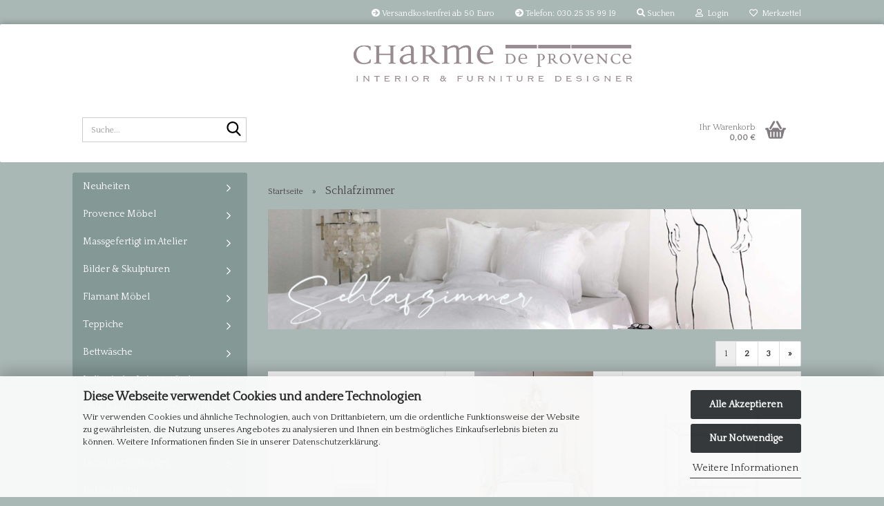

--- FILE ---
content_type: text/html; charset=utf-8
request_url: https://shop.charme-de-provence.de/de/Schlafzimmer/
body_size: 28680
content:





	<!DOCTYPE html>
	<html xmlns="http://www.w3.org/1999/xhtml" dir="ltr" lang="de">
		
			<head>
				
					
					<!--

					=========================================================
					Shopsoftware by Gambio GmbH (c) 2005-2023 [www.gambio.de]
					=========================================================

					Gambio GmbH offers you highly scalable E-Commerce-Solutions and Services.
					The Shopsoftware is redistributable under the GNU General Public License (Version 2) [http://www.gnu.org/licenses/gpl-2.0.html].
					based on: E-Commerce Engine Copyright (c) 2006 xt:Commerce, created by Mario Zanier & Guido Winger and licensed under GNU/GPL.
					Information and contribution at http://www.xt-commerce.com

					=========================================================
					Please visit our website: www.gambio.de
					=========================================================

					-->
				

                
            <!-- Google tag (gtag.js) -->
                                            <script async
                        data-type="text/javascript"
                        data-src="https://www.googletagmanager.com/gtag/js?id=G-S5SP8R69LY"
                        type="as-oil"
                        data-purposes="4"
                        data-managed="as-oil"></script>
                                        <script async
                data-type="text/javascript"
                type="as-oil"
                data-purposes="4"
                data-managed="as-oil">
            window.dataLayer = window.dataLayer || [];

            
            function gtag() {
                dataLayer.push(arguments);
            }
            
            gtag('js', new Date());

                        
                                                
            gtag('config', 'G-S5SP8R69LY', {'debug_mode': true});
                        
                                    var gaDisableGS5SP8R69LY = 'ga-disable-G-S5SP8R69LY';
            
            			if (document.cookie.indexOf(gaDisableGS5SP8R69LY + '=true') > -1) {
				window[gaDisableGS5SP8R69LY] = true;
			}
			
			function gaOptOut() {
			    				document.cookie = gaDisableGS5SP8R69LY + '=true; expires=Thu, 31 Dec 2099 23:59:59 UTC; path=/';
				window[gaDisableGS5SP8R69LY] = true;
								console.log('Disabled Google-Analytics Tracking');
			}

			function gaOptout() {
				gaOptOut();
			}

			function checkGaOptOutAnchor() {
				if (location.hash.substr(1) === 'gaOptOut') {
					gaOptOut();
				}
			}

			checkGaOptOutAnchor();
			window.addEventListener('hashchange', checkGaOptOutAnchor);
            
        </script>
    

                    
                

				
					<meta name="viewport" content="width=device-width, initial-scale=1, minimum-scale=1.0" />
				

				
					<meta http-equiv="Content-Type" content="text/html; charset=utf-8" />
		<meta name="language" content="de" />
		<meta name='p:domain_verify' content='315dd70760896f1c4c08bc51c7786c70' />
		<meta name="keywords" content="keywords,kommagetrennt" />
		<meta property="og:image" content="https://shop.charme-de-provence.de/images/categories/og/" />
		<meta property="og:title" content="Schlafzimmer" />
		<meta property="og:type" content="product.group" />
		<title>Charme de Provence - Schlafzimmer</title>

				

								
									

				
					<base href="https://shop.charme-de-provence.de/" />
				

				
											
							<link rel="shortcut icon" href="https://shop.charme-de-provence.de/images/logos/favicon.ico" type="image/x-icon" />
						
									

				
											
							<link rel="apple-touch-icon" href="https://shop.charme-de-provence.de/images/logos/favicon.png" />
						
									

				
											
							<link id="main-css" type="text/css" rel="stylesheet" href="public/theme/styles/system/main.min.css?bust=1768211116" />
						
									

				
					<meta name="robots" content="index,follow" />
		<link rel="canonical" href="https://shop.charme-de-provence.de/de/Schlafzimmer/" />
		<meta property="og:url" content="https://shop.charme-de-provence.de/de/Schlafzimmer/">
		<link rel="next" href="https://shop.charme-de-provence.de/de/Schlafzimmer/?page=2" />
		<!-- Google tag (gtag.js) --> <script async src="https://www.googletagmanager.com/gtag/js?id=G-S5SP8R69LY"></script> <script> window.dataLayer = window.dataLayer || []; function gtag(){dataLayer.push(arguments);} gtag('js', new Date()); gtag('config', 'G-S5SP8R69LY'); </script>

<!-- Google Tag Manager -->
<script>(function(w,d,s,l,i){w[l]=w[l]||[];w[l].push({'gtm.start':
new Date().getTime(),event:'gtm.js'});var f=d.getElementsByTagName(s)[0],
j=d.createElement(s),dl=l!='dataLayer'?'&l='+l:'';j.async=true;j.src=
'https://www.googletagmanager.com/gtm.js?id='+i+dl;f.parentNode.insertBefore(j,f);
})(window,document,'script','dataLayer','GTM-K4S4LKL4');</script>
<!-- End Google Tag Manager -->

<!-- Pinterest Tag -->
<script>
!function(e){if(!window.pintrk){window.pintrk = function () {
window.pintrk.queue.push(Array.prototype.slice.call(arguments))};var
  n=window.pintrk;n.queue=[],n.version="3.0";var
  t=document.createElement("script");t.async=!0,t.src=e;var
  r=document.getElementsByTagName("script")[0];
  r.parentNode.insertBefore(t,r)}}("https://s.pinimg.com/ct/core.js");
pintrk('load', '2613092428187', {em: '<user_email_address>'});
pintrk('page');
</script>
<noscript>
<img height="1" width="1" style="display:none;" alt=""
  src="https://ct.pinterest.com/v3/?event=init&tid=2613092428187&pd[em]=<hashed_email_address>&noscript=1" />
</noscript>
<!-- end Pinterest Tag --><script src="https://cdn.gambiohub.com/sdk/1.2.0/dist/bundle.js"></script><script>var payPalText = {"ecsNote":"Bitte w\u00e4hlen Sie ihre gew\u00fcnschte PayPal-Zahlungsweise.","paypalUnavailable":"PayPal steht f\u00fcr diese Transaktion im Moment nicht zur Verf\u00fcgung.","errorContinue":"weiter","continueToPayPal":"Weiter mit","errorCheckData":"Es ist ein Fehler aufgetreten. Bitte \u00fcberpr\u00fcfen Sie Ihre Eingaben."};var payPalButtonSettings = {"env":"live","commit":false,"style":{"label":"checkout","shape":"rect","color":"silver","layout":"vertical","tagline":false},"locale":"","fundingCardAllowed":true,"fundingELVAllowed":true,"fundingCreditAllowed":false,"createPaymentUrl":"https:\/\/shop.charme-de-provence.de\/shop.php?do=PayPalHub\/CreatePayment&initiator=ecs","authorizedPaymentUrl":"https:\/\/shop.charme-de-provence.de\/shop.php?do=PayPalHub\/AuthorizedPayment&initiator=ecs","checkoutUrl":"https:\/\/shop.charme-de-provence.de\/shop.php?do=PayPalHub\/RedirectGuest","useVault":false,"jssrc":"https:\/\/www.paypal.com\/sdk\/js?client-id=AVEjCpwSc-e9jOY8dHKoTUckaKtPo0shiwe_T2rKtxp30K4TYGRopYjsUS6Qmkj6bILd7Nt72pbMWCXe&commit=false&intent=capture&components=buttons%2Cmarks%2Cmessages%2Cfunding-eligibility%2Cgooglepay%2Capplepay%2Ccard-fields&integration-date=2021-11-25&enable-funding=paylater&merchant-id=8HRXXJPP2V5R8&currency=EUR","partnerAttributionId":"GambioGmbH_Cart_Hub_PPXO","createOrderUrl":"https:\/\/shop.charme-de-provence.de\/shop.php?do=PayPalHub\/CreateOrder&initiator=ecs","getOrderUrl":"https:\/\/shop.charme-de-provence.de\/shop.php?do=PayPalHub\/GetOrder","approvedOrderUrl":"https:\/\/shop.charme-de-provence.de\/shop.php?do=PayPalHub\/ApprovedOrder&initiator=ecs","paymentApproved":false,"developmentMode":false,"cartAmount":0};var jsShoppingCart = {"languageCode":"de","verifySca":"https:\/\/shop.charme-de-provence.de\/shop.php?do=PayPalHub\/VerifySca","totalAmount":"0.00","currency":"EUR","env":"live","commit":false,"style":{"label":"checkout","shape":"rect","color":"silver","layout":"vertical","tagline":false},"locale":"","fundingCardAllowed":true,"fundingELVAllowed":true,"fundingCreditAllowed":false,"createPaymentUrl":"https:\/\/shop.charme-de-provence.de\/shop.php?do=PayPalHub\/CreatePayment&initiator=ecs","authorizedPaymentUrl":"https:\/\/shop.charme-de-provence.de\/shop.php?do=PayPalHub\/AuthorizedPayment&initiator=ecs","checkoutUrl":"https:\/\/shop.charme-de-provence.de\/shop.php?do=PayPalHub\/RedirectGuest","useVault":false,"jssrc":"https:\/\/www.paypal.com\/sdk\/js?client-id=AVEjCpwSc-e9jOY8dHKoTUckaKtPo0shiwe_T2rKtxp30K4TYGRopYjsUS6Qmkj6bILd7Nt72pbMWCXe&commit=false&intent=capture&components=buttons%2Cmarks%2Cmessages%2Cfunding-eligibility%2Cgooglepay%2Capplepay%2Ccard-fields&integration-date=2021-11-25&enable-funding=paylater&merchant-id=8HRXXJPP2V5R8&currency=EUR","partnerAttributionId":"GambioGmbH_Cart_Hub_PPXO","createOrderUrl":"https:\/\/shop.charme-de-provence.de\/shop.php?do=PayPalHub\/CreateOrder&initiator=ecs","getOrderUrl":"https:\/\/shop.charme-de-provence.de\/shop.php?do=PayPalHub\/GetOrder","approvedOrderUrl":"https:\/\/shop.charme-de-provence.de\/shop.php?do=PayPalHub\/ApprovedOrder&initiator=ecs","paymentApproved":false,"developmentMode":false,"cartAmount":0};var payPalBannerSettings = {};</script><script id="paypalconsent" type="application/json">{"purpose_id":null}</script><script src="GXModules/Gambio/Hub/Shop/Javascript/PayPalLoader.js?v=1764777409" async></script><link rel="stylesheet" href="https://cdn.gambiohub.com/sdk/1.2.0/dist/css/gambio_hub.css">
				

				
									
			</head>
		
		
			<body class="page-index-type-c112 page-index-type-gm_boosted_category page-index-type-language page-index-type-cat page-index-type-cPath"
				  data-gambio-namespace="https://shop.charme-de-provence.de/public/theme/javascripts/system"
				  data-jse-namespace="https://shop.charme-de-provence.de/JSEngine/build"
				  data-gambio-controller="initialize"
				  data-gambio-widget="input_number responsive_image_loader transitions image_maps modal history dropdown core_workarounds anchor"
				  data-input_number-separator=","
					>

				
					
				

				
									

				
									
		




	



	
		<div id="outer-wrapper" >
			
				<header id="header" class="navbar">
					
	





	<div id="topbar-container">
						
		
					

		
			<div class="navbar-topbar">
				
					<nav data-gambio-widget="menu link_crypter" data-menu-switch-element-position="false" data-menu-events='{"desktop": ["click"], "mobile": ["click"]}' data-menu-ignore-class="dropdown-menu">
						<ul class="nav navbar-nav navbar-right" data-menu-replace="partial">

                            <li class="navbar-topbar-item">
                                <ul id="secondaryNavigation" class="nav navbar-nav ignore-menu">
                                                                            
                                            <li class="navbar-topbar-item hidden-xs content-manager-item">
                                                <a title="Versandkostenfrei ab 50 Euro" href="https://shop.charme-de-provence.de/de/info/Versandkostenfreie-Lieferung.html"
                                                                                                            target="_blank"
                                                        >
                                                    <span class="fa fa-arrow-circle-right visble-xs-block"></span>
                                                    Versandkostenfrei ab 50 Euro
                                                </a>
                                            </li>
                                        
                                                                            
                                            <li class="navbar-topbar-item hidden-xs content-manager-item">
                                                <a title=" Telefon:  030.25 35 99 19" href="https://charme-de-provence.de/#kontakt"
                                                                                                            target="_blank"
                                                        >
                                                    <span class="fa fa-arrow-circle-right visble-xs-block"></span>
                                                     Telefon:  030.25 35 99 19
                                                </a>
                                            </li>
                                        
                                                                    </ul>

                                <script id="secondaryNavigation-menu-template" type="text/mustache">
                                    
                                        <ul id="secondaryNavigation" class="nav navbar-nav">
                                            <li v-for="(item, index) in items" class="navbar-topbar-item hidden-xs content-manager-item">
                                                <a href="javascript:;" :title="item.title" @click="goTo(item.content)">
                                                    <span class="fa fa-arrow-circle-right visble-xs-block"></span>
                                                    {{item.title}}
                                                </a>
                                            </li>
                                        </ul>
                                    
                                </script>
                            </li>

							
																	
										<li class="navbar-topbar-item topbar-search hidden-xs">
											<a aria-label="Suchen" href="#" title="Suchen" role="button">
												
																											
															<span class="fa fa-search"></span>
														
																									

												Suchen
											</a>

											<ul class="level_2 dropdown-menu ignore-menu arrow-top">
												<li class="arrow"></li>
												<li class="search-dropdown">
													






	<div class="navbar-search collapse">

		
						<p class="navbar-search-header dropdown-header">Suche</p>
		

		
			<form role="search" action="de/advanced_search_result.php" method="get" data-gambio-widget="live_search">

				<div class="navbar-search-input-group input-group">
					<div class="navbar-search-input-group-btn input-group-btn custom-dropdown" data-dropdown-trigger-change="false" data-dropdown-trigger-no-change="false">

						
							<button aria-label="Suche..." type="button" class="btn btn-default dropdown-toggle" data-toggle="dropdown" aria-haspopup="true" aria-expanded="false">
								<span class="dropdown-name">Alle</span> <span class="caret"></span>
							</button>
						

						
															
									<ul class="dropdown-menu">
																				
												<li><a href="#" data-rel="0">Alle</a></li>
											
																							
													<li><a href="#" data-rel="80">Neuheiten</a></li>
												
																							
													<li><a href="#" data-rel="85">Provence Möbel</a></li>
												
																							
													<li><a href="#" data-rel="144">Massgefertigt im Atelier</a></li>
												
																							
													<li><a href="#" data-rel="10">Flamant Möbel</a></li>
												
																							
													<li><a href="#" data-rel="142">Bilder & Skulpturen</a></li>
												
																							
													<li><a href="#" data-rel="127">Teppiche</a></li>
												
																							
													<li><a href="#" data-rel="126">Bettwäsche</a></li>
												
																							
													<li><a href="#" data-rel="77">Italienische Leinenwäsche</a></li>
												
																							
													<li><a href="#" data-rel="78">Cote Bastide - Provence Düfte</a></li>
												
																							
													<li><a href="#" data-rel="140">Sale %</a></li>
												
																							
													<li><a href="#" data-rel="68">Lene Bjerre Design</a></li>
												
																							
													<li><a href="#" data-rel="29">Beleuchtung</a></li>
												
																							
													<li><a href="#" data-rel="62">Vorhänge , Rollos & Stangen</a></li>
												
																							
													<li><a href="#" data-rel="14">Tischkultur</a></li>
												
																							
													<li><a href="#" data-rel="66">Stoffe- Meterware</a></li>
												
																							
													<li><a href="#" data-rel="141">Kreidefarben</a></li>
												
																							
													<li><a href="#" data-rel="3">Plaids, Quilts & Kissen</a></li>
												
																							
													<li><a href="#" data-rel="57">Bad</a></li>
												
																							
													<li><a href="#" data-rel="65">Dekorieren</a></li>
												
																							
													<li><a href="#" data-rel="55">Körbe & Boxen</a></li>
												
																							
													<li><a href="#" data-rel="63">Outdoor</a></li>
												
																							
													<li><a href="#" data-rel="113">Eingang & Diele</a></li>
												
																							
													<li><a href="#" data-rel="115">Kinderzimmer</a></li>
												
																							
													<li><a href="#" data-rel="112">Schlafzimmer</a></li>
												
																							
													<li><a href="#" data-rel="96">Tapeten</a></li>
												
																							
													<li><a href="#" data-rel="135">Ganz in Weiß - Premium Qualität</a></li>
												
																														</ul>
								
													

						
															
                                    <label for="top-search-button-categories-id" class="sr-only">Alle</label>
									<select id="top-search-button-categories-id" name="categories_id">
										<option value="0">Alle</option>
																																	
													<option value="80">Neuheiten</option>
												
																							
													<option value="85">Provence Möbel</option>
												
																							
													<option value="144">Massgefertigt im Atelier</option>
												
																							
													<option value="10">Flamant Möbel</option>
												
																							
													<option value="142">Bilder & Skulpturen</option>
												
																							
													<option value="127">Teppiche</option>
												
																							
													<option value="126">Bettwäsche</option>
												
																							
													<option value="77">Italienische Leinenwäsche</option>
												
																							
													<option value="78">Cote Bastide - Provence Düfte</option>
												
																							
													<option value="140">Sale %</option>
												
																							
													<option value="68">Lene Bjerre Design</option>
												
																							
													<option value="29">Beleuchtung</option>
												
																							
													<option value="62">Vorhänge , Rollos & Stangen</option>
												
																							
													<option value="14">Tischkultur</option>
												
																							
													<option value="66">Stoffe- Meterware</option>
												
																							
													<option value="141">Kreidefarben</option>
												
																							
													<option value="3">Plaids, Quilts & Kissen</option>
												
																							
													<option value="57">Bad</option>
												
																							
													<option value="65">Dekorieren</option>
												
																							
													<option value="55">Körbe & Boxen</option>
												
																							
													<option value="63">Outdoor</option>
												
																							
													<option value="113">Eingang & Diele</option>
												
																							
													<option value="115">Kinderzimmer</option>
												
																							
													<option value="112">Schlafzimmer</option>
												
																							
													<option value="96">Tapeten</option>
												
																							
													<option value="135">Ganz in Weiß - Premium Qualität</option>
												
																														</select>
								
													

					</div>
					<input type="text" id="search-field-input" name="keywords" placeholder="Suche..." class="form-control search-input" autocomplete="off" />
					
					<button aria-label="Suche..." type="submit" class="form-control-feedback">
						<img src="public/theme/images/svgs/search.svg" class="gx-search-input svg--inject" alt="search icon">
					</button>
					

                    <label for="search-field-input" class="control-label sr-only">Suche...</label>
					

				</div>


									<input type="hidden" value="1" name="inc_subcat" />
				
				
					<div class="navbar-search-footer visible-xs-block">
						
							<button class="btn btn-primary btn-block" type="submit">
								Suche...
							</button>
						
						
							<a href="advanced_search.php" class="btn btn-default btn-block" title="Erweiterte Suche">
								Erweiterte Suche
							</a>
						
					</div>
				

				<div class="search-result-container"></div>

			</form>
		
	</div>


												</li>
											</ul>
										</li>
									
															

							
															

							
															

							
															

							
															

							
							
																	
										<li class="dropdown navbar-topbar-item first">
											<a title="Anmeldung" href="/de/Schlafzimmer/#" class="dropdown-toggle" data-toggle-hover="dropdown" role="button" aria-label="Login">
												
																											
															<span class="fa fa-user-o"></span>
														
																									

												&nbsp;Login
											</a>
											




	<ul class="dropdown-menu dropdown-menu-login arrow-top">
		
			<li class="arrow"></li>
		
		
		
			<li class="dropdown-header hidden-xs">Login</li>
		
		
		
			<li>
				<form action="https://shop.charme-de-provence.de/de/login.php?action=process" method="post" class="form-horizontal">
					<input type="hidden" name="return_url" value="https://shop.charme-de-provence.de/de/Schlafzimmer/">
					<input type="hidden" name="return_url_hash" value="ec39075774103638742ca1e9c142ea4c242e3389b58ebef8fa6e684bbe1c3357">
					
						<div class="form-group">
                            <label for="box-login-dropdown-login-username" class="form-control sr-only">E-Mail</label>
							<input
                                autocomplete="username"
                                type="email"
                                id="box-login-dropdown-login-username"
                                class="form-control"
                                placeholder="E-Mail"
                                name="email_address"
                                oninput="this.setCustomValidity('')"
                                oninvalid="this.setCustomValidity('Bitte geben Sie eine korrekte Emailadresse ein')"
                            />
						</div>
					
					
                        <div class="form-group password-form-field" data-gambio-widget="show_password">
                            <label for="box-login-dropdown-login-password" class="form-control sr-only">Passwort</label>
                            <input autocomplete="current-password" type="password" id="box-login-dropdown-login-password" class="form-control" placeholder="Passwort" name="password" />
                            <button class="btn show-password hidden" type="button">
                                <i class="fa fa-eye" aria-hidden="true"></i>
                                <span class="sr-only">Toggle Password View</span>
                            </button>
                        </div>
					
					
						<div class="dropdown-footer row">
							
	
								
									<input type="submit" class="btn btn-primary btn-block" value="Anmelden" />
								
								<ul>
									
										<li>
											<a title="Konto erstellen" href="https://shop.charme-de-provence.de/de/shop.php?do=CreateRegistree">
												Konto erstellen
											</a>
										</li>
									
									
										<li>
											<a title="Passwort vergessen?" href="https://shop.charme-de-provence.de/de/password_double_opt.php">
												Passwort vergessen?
											</a>
										</li>
									
								</ul>
							
	

	
						</div>
					
				</form>
			</li>
		
	</ul>


										</li>
									
															

							
																	
										<li class="navbar-topbar-item">
											<a href="https://shop.charme-de-provence.de/de/wish_list.php" title="Merkzettel anzeigen" aria-label="Merkzettel">
												
																											
															<span class="fa fa-heart-o"></span>
														
																									

												&nbsp;Merkzettel
											</a>
										</li>
									
															

															
									<li class="navbar-topbar-item visible-xs">
										<a title="Versandkostenfrei ab 50 Euro" href="https://shop.charme-de-provence.de/de/info/Versandkostenfreie-Lieferung.html"
																							target="_blank"
												>
											<span class="fa fa-arrow-circle-right"></span>
											&nbsp;Versandkostenfrei ab 50 Euro
										</a>
									</li>
								
															
									<li class="navbar-topbar-item visible-xs">
										<a title=" Telefon:  030.25 35 99 19" href="https://charme-de-provence.de/#kontakt"
																							target="_blank"
												>
											<span class="fa fa-arrow-circle-right"></span>
											&nbsp; Telefon:  030.25 35 99 19
										</a>
									</li>
								
							
						</ul>
					</nav>
				
			</div>
		
	</div>




	<div class="inside">

		<div class="row">

		
												
			<div class="navbar-header" data-gambio-widget="mobile_menu">
									
							
		<div id="navbar-brand" class="navbar-brand">
			<a href="https://shop.charme-de-provence.de/de/" title="Charme de Provence">
				<img id="main-header-logo" class="img-responsive" src="https://shop.charme-de-provence.de/images/logos/logo-relaunch-4.png" alt="Charme de Provence-Logo">
			</a>
		</div>
	
					
								
					
	
	
			
	
		<button type="button" class="navbar-toggle" aria-label="navigationbar toggle button" data-mobile_menu-target="#categories .navbar-collapse"
		        data-mobile_menu-body-class="categories-open" data-mobile_menu-toggle-content-visibility>
			<img src="public/theme/images/svgs/bars.svg" class="gx-menu svg--inject" alt="menu bars icon">
		</button>
	
	
	
		<button type="button" class="navbar-toggle cart-icon" data-mobile_menu-location="shopping_cart.php">
			<img src="public/theme/images/svgs/basket.svg" class="gx-cart-basket svg--inject" alt="shopping cart icon">
			<span class="cart-products-count hidden">
				0
			</span>
		</button>
	
	
			
			<button type="button" class="navbar-toggle" aria-label="searchbar toggle button" data-mobile_menu-target=".navbar-search" data-mobile_menu-body-class="search-open"
					data-mobile_menu-toggle-content-visibility>
				<img src="public/theme/images/svgs/search.svg" class="gx-search svg--inject" alt="search icon">
			</button>
		
	
				
			</div>
		

		
							






	<div class="navbar-search collapse">

		
						<p class="navbar-search-header dropdown-header">Suche</p>
		

		
			<form role="search" action="de/advanced_search_result.php" method="get" data-gambio-widget="live_search">

				<div class="navbar-search-input-group input-group">
					<div class="navbar-search-input-group-btn input-group-btn custom-dropdown" data-dropdown-trigger-change="false" data-dropdown-trigger-no-change="false">

						
							<button aria-label="Suche..." type="button" class="btn btn-default dropdown-toggle" data-toggle="dropdown" aria-haspopup="true" aria-expanded="false">
								<span class="dropdown-name">Alle</span> <span class="caret"></span>
							</button>
						

						
															
									<ul class="dropdown-menu">
																				
												<li><a href="#" data-rel="0">Alle</a></li>
											
																							
													<li><a href="#" data-rel="80">Neuheiten</a></li>
												
																							
													<li><a href="#" data-rel="85">Provence Möbel</a></li>
												
																							
													<li><a href="#" data-rel="144">Massgefertigt im Atelier</a></li>
												
																							
													<li><a href="#" data-rel="10">Flamant Möbel</a></li>
												
																							
													<li><a href="#" data-rel="142">Bilder & Skulpturen</a></li>
												
																							
													<li><a href="#" data-rel="127">Teppiche</a></li>
												
																							
													<li><a href="#" data-rel="126">Bettwäsche</a></li>
												
																							
													<li><a href="#" data-rel="77">Italienische Leinenwäsche</a></li>
												
																							
													<li><a href="#" data-rel="78">Cote Bastide - Provence Düfte</a></li>
												
																							
													<li><a href="#" data-rel="140">Sale %</a></li>
												
																							
													<li><a href="#" data-rel="68">Lene Bjerre Design</a></li>
												
																							
													<li><a href="#" data-rel="29">Beleuchtung</a></li>
												
																							
													<li><a href="#" data-rel="62">Vorhänge , Rollos & Stangen</a></li>
												
																							
													<li><a href="#" data-rel="14">Tischkultur</a></li>
												
																							
													<li><a href="#" data-rel="66">Stoffe- Meterware</a></li>
												
																							
													<li><a href="#" data-rel="141">Kreidefarben</a></li>
												
																							
													<li><a href="#" data-rel="3">Plaids, Quilts & Kissen</a></li>
												
																							
													<li><a href="#" data-rel="57">Bad</a></li>
												
																							
													<li><a href="#" data-rel="65">Dekorieren</a></li>
												
																							
													<li><a href="#" data-rel="55">Körbe & Boxen</a></li>
												
																							
													<li><a href="#" data-rel="63">Outdoor</a></li>
												
																							
													<li><a href="#" data-rel="113">Eingang & Diele</a></li>
												
																							
													<li><a href="#" data-rel="115">Kinderzimmer</a></li>
												
																							
													<li><a href="#" data-rel="112">Schlafzimmer</a></li>
												
																							
													<li><a href="#" data-rel="96">Tapeten</a></li>
												
																							
													<li><a href="#" data-rel="135">Ganz in Weiß - Premium Qualität</a></li>
												
																														</ul>
								
													

						
															
                                    <label for="top-search-button-categories-id" class="sr-only">Alle</label>
									<select id="top-search-button-categories-id" name="categories_id">
										<option value="0">Alle</option>
																																	
													<option value="80">Neuheiten</option>
												
																							
													<option value="85">Provence Möbel</option>
												
																							
													<option value="144">Massgefertigt im Atelier</option>
												
																							
													<option value="10">Flamant Möbel</option>
												
																							
													<option value="142">Bilder & Skulpturen</option>
												
																							
													<option value="127">Teppiche</option>
												
																							
													<option value="126">Bettwäsche</option>
												
																							
													<option value="77">Italienische Leinenwäsche</option>
												
																							
													<option value="78">Cote Bastide - Provence Düfte</option>
												
																							
													<option value="140">Sale %</option>
												
																							
													<option value="68">Lene Bjerre Design</option>
												
																							
													<option value="29">Beleuchtung</option>
												
																							
													<option value="62">Vorhänge , Rollos & Stangen</option>
												
																							
													<option value="14">Tischkultur</option>
												
																							
													<option value="66">Stoffe- Meterware</option>
												
																							
													<option value="141">Kreidefarben</option>
												
																							
													<option value="3">Plaids, Quilts & Kissen</option>
												
																							
													<option value="57">Bad</option>
												
																							
													<option value="65">Dekorieren</option>
												
																							
													<option value="55">Körbe & Boxen</option>
												
																							
													<option value="63">Outdoor</option>
												
																							
													<option value="113">Eingang & Diele</option>
												
																							
													<option value="115">Kinderzimmer</option>
												
																							
													<option value="112">Schlafzimmer</option>
												
																							
													<option value="96">Tapeten</option>
												
																							
													<option value="135">Ganz in Weiß - Premium Qualität</option>
												
																														</select>
								
													

					</div>
					<input type="text" id="search-field-input" name="keywords" placeholder="Suche..." class="form-control search-input" autocomplete="off" />
					
					<button aria-label="Suche..." type="submit" class="form-control-feedback">
						<img src="public/theme/images/svgs/search.svg" class="gx-search-input svg--inject" alt="search icon">
					</button>
					

                    <label for="search-field-input" class="control-label sr-only">Suche...</label>
					

				</div>


									<input type="hidden" value="1" name="inc_subcat" />
				
				
					<div class="navbar-search-footer visible-xs-block">
						
							<button class="btn btn-primary btn-block" type="submit">
								Suche...
							</button>
						
						
							<a href="advanced_search.php" class="btn btn-default btn-block" title="Erweiterte Suche">
								Erweiterte Suche
							</a>
						
					</div>
				

				<div class="search-result-container"></div>

			</form>
		
	</div>


					

		
							
					
	<div class="custom-container">
		
			<div class="inside">
				
											
							<!--&nbsp;-->
						
									
			</div>
		
	</div>
				
					

		
    		<!-- layout_header honeygrid -->
							
					


	<nav id="cart-container" class="navbar-cart" data-gambio-widget="menu cart_dropdown" data-menu-switch-element-position="false">
		
			<ul class="cart-container-inner">
				
					<li>
						<a href="https://shop.charme-de-provence.de/de/shopping_cart.php" class="dropdown-toggle">
							
								<img src="public/theme/images/svgs/basket.svg" alt="shopping cart icon" class="gx-cart-basket svg--inject">
								<span class="cart">
									Ihr Warenkorb<br />
									<span class="products">
										0,00 €
									</span>
								</span>
							
							
																	<span class="cart-products-count hidden">
										
									</span>
															
						</a>

						
							



	<ul class="dropdown-menu arrow-top cart-dropdown cart-empty">
		
			<li class="arrow"></li>
		
	
		
					
	
		
            <input type="hidden" id="ga4-view-cart-json" value=""/>
        <script async
                data-type="text/javascript"
                type="as-oil"
                data-purposes="4"
                data-managed="as-oil">
            function ga4ViewCart() {
                const data = document.getElementById('ga4-view-cart-json');

                if (data && data.value.length) {
                    gtag('event', 'view_cart', JSON.parse(data.value));
                }
            }
        </script>
    
			<li class="cart-dropdown-inside">
		
				
									
				
									
						<div class="cart-empty">
							Sie haben noch keine Artikel in Ihrem Warenkorb.
						</div>
					
								
			</li>
		
	</ul>
						
					</li>
				
			</ul>
		
	</nav>

				
					

		</div>

	</div>









	<noscript>
		<div class="alert alert-danger noscript-notice" role="alert">
			JavaScript ist in Ihrem Browser deaktiviert. Aktivieren Sie JavaScript, um alle Funktionen des Shops nutzen und alle Inhalte sehen zu können.
		</div>
	</noscript>



			
						


	<div id="categories">
		<div class="navbar-collapse collapse">
			
				<nav class="navbar-default navbar-categories" data-gambio-widget="menu">
					
						<ul class="level-1 nav navbar-nav">
                             
															
									<li class="level-1-child" data-id="80">
										
											<a class="dropdown-toggle" href="https://shop.charme-de-provence.de/de/1-80/" title="Neuheiten">
												
													Neuheiten
												
																							</a>
										
										
										
																					
										
									</li>
								
															
									<li class="dropdown level-1-child" data-id="85">
										
											<a class="dropdown-toggle" href="https://shop.charme-de-provence.de/de/Landhausmoebel/" title="Provence Möbel">
												
													Provence Möbel
												
																							</a>
										
										
										
																							
													<ul data-level="2" class="level-2 dropdown-menu dropdown-menu-child">
														
															<li class="enter-category hidden-sm hidden-md hidden-lg show-more">
																
																	<a class="dropdown-toggle" href="https://shop.charme-de-provence.de/de/Landhausmoebel/" title="Provence Möbel">
																		
																			Provence Möbel anzeigen
																		
																	</a>
																
															</li>
														
														
																																																																																																																																																																																																																																																																																																																																																																																																																																																																																																																																																																																							
																													
																															
																	<li class="level-2-child">
																		<a href="https://shop.charme-de-provence.de/de/Landhausmoebel/Schraenke/" title="Kleiderschränke">
																			Kleiderschränke
																		</a>
																																			</li>
																
																															
																	<li class="level-2-child">
																		<a href="https://shop.charme-de-provence.de/de/Landhausmoebel/Sofas---Sessel/" title="Sofas & Sessel">
																			Sofas & Sessel
																		</a>
																																			</li>
																
																															
																	<li class="level-2-child">
																		<a href="https://shop.charme-de-provence.de/de/Landhausmoebel/Konsolen---Kommoden/" title="Konsolen & Kommoden">
																			Konsolen & Kommoden
																		</a>
																																			</li>
																
																															
																	<li class="level-2-child">
																		<a href="https://shop.charme-de-provence.de/de/Landhausmoebel/TV----Buecherschraenke/" title="TV- & Bücherschränke">
																			TV- & Bücherschränke
																		</a>
																																			</li>
																
																															
																	<li class="level-2-child">
																		<a href="https://shop.charme-de-provence.de/de/Landhausmoebel/Vitrinenschraenke---Buffets/" title="Vitrinenschränke / Buffets">
																			Vitrinenschränke / Buffets
																		</a>
																																			</li>
																
																															
																	<li class="level-2-child">
																		<a href="https://shop.charme-de-provence.de/de/Landhausmoebel/Tische/" title="Tische">
																			Tische
																		</a>
																																			</li>
																
																															
																	<li class="level-2-child">
																		<a href="https://shop.charme-de-provence.de/de/Landhausmoebel/Betten---Bettruecken/" title="Betten & Bettrücken">
																			Betten & Bettrücken
																		</a>
																																			</li>
																
																															
																	<li class="level-2-child">
																		<a href="https://shop.charme-de-provence.de/de/Landhausmoebel/Kuechen----Badmodule/" title="Küchen- & Badmodule">
																			Küchen- & Badmodule
																		</a>
																																			</li>
																
																															
																	<li class="level-2-child">
																		<a href="https://shop.charme-de-provence.de/de/Landhausmoebel/Spiegel---Appliquen/" title="Spiegel & Appliquen">
																			Spiegel & Appliquen
																		</a>
																																			</li>
																
																													
																												
														
															<li class="enter-category hidden-more hidden-xs">
																<a class="dropdown-toggle col-xs-6"
																   href="https://shop.charme-de-provence.de/de/Landhausmoebel/"
																   title="Provence Möbel">Provence Möbel anzeigen</a>
							
																<span class="close-menu-container col-xs-6">
																	<span class="close-flyout">
																		<i class="fa fa-close"></i>
																	</span>
																</span>
															</li>
														
													
													</ul>
												
																					
										
									</li>
								
															
									<li class="level-1-child" data-id="144">
										
											<a class="dropdown-toggle" href="https://shop.charme-de-provence.de/de/massgefertigt-im-atelier/" title="Massgefertigt im Atelier">
												
													Massgefertigt im Atelier
												
																							</a>
										
										
										
																					
										
									</li>
								
															
									<li class="level-1-child" data-id="142">
										
											<a class="dropdown-toggle" href="https://shop.charme-de-provence.de/de/bilder-skulpturen/" title="Bilder &amp; Skulpturen">
												
													Bilder &amp; Skulpturen
												
																							</a>
										
										
										
																					
										
									</li>
								
															
									<li class="dropdown level-1-child" data-id="10">
										
											<a class="dropdown-toggle" href="https://shop.charme-de-provence.de/de/1-10/" title="Flamant Möbel">
												
													Flamant Möbel
												
																							</a>
										
										
										
																							
													<ul data-level="2" class="level-2 dropdown-menu dropdown-menu-child">
														
															<li class="enter-category hidden-sm hidden-md hidden-lg show-more">
																
																	<a class="dropdown-toggle" href="https://shop.charme-de-provence.de/de/1-10/" title="Flamant Möbel">
																		
																			Flamant Möbel anzeigen
																		
																	</a>
																
															</li>
														
														
																																																																																																																																																																																																																																																																																																																																																																																																																																																																																																																											
																													
																															
																	<li class="level-2-child">
																		<a href="https://shop.charme-de-provence.de/de/1-10/Moebel---sofort-verfuegbar/" title="Möbel - sofort verfügbar">
																			Möbel - sofort verfügbar
																		</a>
																																			</li>
																
																															
																	<li class="level-2-child">
																		<a href="https://shop.charme-de-provence.de/de/1-10/1-23/" title="Schränke">
																			Schränke
																		</a>
																																			</li>
																
																															
																	<li class="level-2-child">
																		<a href="https://shop.charme-de-provence.de/de/1-10/1-21/" title="Tische und Stühle">
																			Tische und Stühle
																		</a>
																																			</li>
																
																															
																	<li class="level-2-child">
																		<a href="https://shop.charme-de-provence.de/de/1-10/1-42/" title="Konsolen. Kommoden">
																			Konsolen. Kommoden
																		</a>
																																			</li>
																
																															
																	<li class="level-2-child">
																		<a href="https://shop.charme-de-provence.de/de/1-10/1-82/" title="Couch- & Beistelltische">
																			Couch- & Beistelltische
																		</a>
																																			</li>
																
																															
																	<li class="level-2-child">
																		<a href="https://shop.charme-de-provence.de/de/1-10/Flamant-Betten/" title="Betten">
																			Betten
																		</a>
																																			</li>
																
																															
																	<li class="level-2-child">
																		<a href="https://shop.charme-de-provence.de/de/1-10/Flamant-Sofas/" title="Polstermöbel">
																			Polstermöbel
																		</a>
																																			</li>
																
																															
																	<li class="level-2-child">
																		<a href="https://shop.charme-de-provence.de/de/1-10/1-81/" title="Waschtische">
																			Waschtische
																		</a>
																																			</li>
																
																													
																												
														
															<li class="enter-category hidden-more hidden-xs">
																<a class="dropdown-toggle col-xs-6"
																   href="https://shop.charme-de-provence.de/de/1-10/"
																   title="Flamant Möbel">Flamant Möbel anzeigen</a>
							
																<span class="close-menu-container col-xs-6">
																	<span class="close-flyout">
																		<i class="fa fa-close"></i>
																	</span>
																</span>
															</li>
														
													
													</ul>
												
																					
										
									</li>
								
															
									<li class="level-1-child" data-id="127">
										
											<a class="dropdown-toggle" href="https://shop.charme-de-provence.de/de/Teppiche/" title="Teppiche">
												
													Teppiche
												
																							</a>
										
										
										
																					
										
									</li>
								
															
									<li class="level-1-child" data-id="126">
										
											<a class="dropdown-toggle" href="https://shop.charme-de-provence.de/de/Bettwaesche/" title="Bettwäsche">
												
													Bettwäsche
												
																							</a>
										
										
										
																					
										
									</li>
								
															
									<li class="level-1-child" data-id="77">
										
											<a class="dropdown-toggle" href="https://shop.charme-de-provence.de/de/1-77/" title="Italienische Leinenwäsche">
												
													Italienische Leinenwäsche
												
																							</a>
										
										
										
																					
										
									</li>
								
															
									<li class="level-1-child" data-id="78">
										
											<a class="dropdown-toggle" href="https://shop.charme-de-provence.de/de/1-78/" title="Cote Bastide - Provence Düfte">
												
													Cote Bastide - Provence Düfte
												
																							</a>
										
										
										
																					
										
									</li>
								
															
									<li class="level-1-child" data-id="140">
										
											<a class="dropdown-toggle" href="https://shop.charme-de-provence.de/de/Herbst-Sale/" title="Sale %">
												
													Sale %
												
																							</a>
										
										
										
																					
										
									</li>
								
															
									<li class="level-1-child" data-id="68">
										
											<a class="dropdown-toggle" href="https://shop.charme-de-provence.de/de/1-68/" title="Lene Bjerre Design">
												
													Lene Bjerre Design
												
																							</a>
										
										
										
																					
										
									</li>
								
															
									<li class="dropdown level-1-child" data-id="29">
										
											<a class="dropdown-toggle" href="https://shop.charme-de-provence.de/de/1-29/" title="Beleuchtung">
												
													Beleuchtung
												
																							</a>
										
										
										
																							
													<ul data-level="2" class="level-2 dropdown-menu dropdown-menu-child">
														
															<li class="enter-category hidden-sm hidden-md hidden-lg show-more">
																
																	<a class="dropdown-toggle" href="https://shop.charme-de-provence.de/de/1-29/" title="Beleuchtung">
																		
																			Beleuchtung anzeigen
																		
																	</a>
																
															</li>
														
														
																																																																																																																																																																																																																																																																																																																																																																																																			
																													
																															
																	<li class="level-2-child">
																		<a href="https://shop.charme-de-provence.de/de/1-29/aussenbeleuchtung/" title="Aussenbeleuchtung">
																			Aussenbeleuchtung
																		</a>
																																			</li>
																
																															
																	<li class="level-2-child">
																		<a href="https://shop.charme-de-provence.de/de/1-29/Deckenleuchter/" title="Deckenleuchter">
																			Deckenleuchter
																		</a>
																																			</li>
																
																															
																	<li class="level-2-child">
																		<a href="https://shop.charme-de-provence.de/de/1-29/tischleuchten/" title="Stehleuchten">
																			Stehleuchten
																		</a>
																																			</li>
																
																															
																	<li class="level-2-child">
																		<a href="https://shop.charme-de-provence.de/de/1-29/Tischleuchten/" title="Tischleuchten">
																			Tischleuchten
																		</a>
																																			</li>
																
																															
																	<li class="level-2-child">
																		<a href="https://shop.charme-de-provence.de/de/1-29/Lampenschirme-122/" title="Lampenschirme">
																			Lampenschirme
																		</a>
																																			</li>
																
																															
																	<li class="level-2-child">
																		<a href="https://shop.charme-de-provence.de/de/1-29/Wandlampen-121/" title="Wandlampen">
																			Wandlampen
																		</a>
																																			</li>
																
																													
																												
														
															<li class="enter-category hidden-more hidden-xs">
																<a class="dropdown-toggle col-xs-6"
																   href="https://shop.charme-de-provence.de/de/1-29/"
																   title="Beleuchtung">Beleuchtung anzeigen</a>
							
																<span class="close-menu-container col-xs-6">
																	<span class="close-flyout">
																		<i class="fa fa-close"></i>
																	</span>
																</span>
															</li>
														
													
													</ul>
												
																					
										
									</li>
								
															
									<li class="level-1-child" data-id="62">
										
											<a class="dropdown-toggle" href="https://shop.charme-de-provence.de/de/1-62/" title="Vorhänge , Rollos &amp; Stangen">
												
													Vorhänge , Rollos &amp; Stangen
												
																							</a>
										
										
										
																					
										
									</li>
								
															
									<li class="dropdown level-1-child" data-id="141">
										
											<a class="dropdown-toggle" href="https://shop.charme-de-provence.de/de/Kreidefarben/" title="Kreidefarben">
												
													Kreidefarben
												
																							</a>
										
										
										
																							
													<ul data-level="2" class="level-2 dropdown-menu dropdown-menu-child">
														
															<li class="enter-category hidden-sm hidden-md hidden-lg show-more">
																
																	<a class="dropdown-toggle" href="https://shop.charme-de-provence.de/de/Kreidefarben/" title="Kreidefarben">
																		
																			Kreidefarben anzeigen
																		
																	</a>
																
															</li>
														
														
																																																																																																																																																																																																																																																																																																																																																																																																																																																																																																																											
																													
																															
																	<li class="level-2-child">
																		<a href="https://shop.charme-de-provence.de/de/Kreidefarben/blautoene/" title="Blautöne">
																			Blautöne
																		</a>
																																			</li>
																
																															
																	<li class="level-2-child">
																		<a href="https://shop.charme-de-provence.de/de/Kreidefarben/erdige-toene/" title="Erdige Töne">
																			Erdige Töne
																		</a>
																																			</li>
																
																															
																	<li class="level-2-child">
																		<a href="https://shop.charme-de-provence.de/de/Kreidefarben/gelbtoene/" title="Gelbtöne">
																			Gelbtöne
																		</a>
																																			</li>
																
																															
																	<li class="level-2-child">
																		<a href="https://shop.charme-de-provence.de/de/Kreidefarben/grau-und-schwarztoene/" title="Grau- und Schwarztöne">
																			Grau- und Schwarztöne
																		</a>
																																			</li>
																
																															
																	<li class="level-2-child">
																		<a href="https://shop.charme-de-provence.de/de/Kreidefarben/gruentoene/" title="Grüntöne">
																			Grüntöne
																		</a>
																																			</li>
																
																															
																	<li class="level-2-child">
																		<a href="https://shop.charme-de-provence.de/de/Kreidefarben/lavender-rose/" title="Lavender & Rose">
																			Lavender & Rose
																		</a>
																																			</li>
																
																															
																	<li class="level-2-child">
																		<a href="https://shop.charme-de-provence.de/de/Kreidefarben/red-brick/" title="Red & Brick">
																			Red & Brick
																		</a>
																																			</li>
																
																															
																	<li class="level-2-child">
																		<a href="https://shop.charme-de-provence.de/de/Kreidefarben/weiss-und-naturtoene/" title="Weiß - und Naturtöne">
																			Weiß - und Naturtöne
																		</a>
																																			</li>
																
																													
																												
														
															<li class="enter-category hidden-more hidden-xs">
																<a class="dropdown-toggle col-xs-6"
																   href="https://shop.charme-de-provence.de/de/Kreidefarben/"
																   title="Kreidefarben">Kreidefarben anzeigen</a>
							
																<span class="close-menu-container col-xs-6">
																	<span class="close-flyout">
																		<i class="fa fa-close"></i>
																	</span>
																</span>
															</li>
														
													
													</ul>
												
																					
										
									</li>
								
															
									<li class="dropdown level-1-child" data-id="66">
										
											<a class="dropdown-toggle" href="https://shop.charme-de-provence.de/de/1-66/" title="Stoffe- Meterware">
												
													Stoffe- Meterware
												
																							</a>
										
										
										
																							
													<ul data-level="2" class="level-2 dropdown-menu dropdown-menu-child">
														
															<li class="enter-category hidden-sm hidden-md hidden-lg show-more">
																
																	<a class="dropdown-toggle" href="https://shop.charme-de-provence.de/de/1-66/" title="Stoffe- Meterware">
																		
																			Stoffe- Meterware anzeigen
																		
																	</a>
																
															</li>
														
														
																																																																																																																																																																																																																																																																																																																																																																																																																																																															
																													
																															
																	<li class="level-2-child">
																		<a href="https://shop.charme-de-provence.de/de/1-66/1-90/" title="Belgische Leinenstoffe">
																			Belgische Leinenstoffe
																		</a>
																																			</li>
																
																															
																	<li class="level-2-child">
																		<a href="https://shop.charme-de-provence.de/de/1-66/1-91/" title="Colefax & Fowler">
																			Colefax & Fowler
																		</a>
																																			</li>
																
																															
																	<li class="level-2-child">
																		<a href="https://shop.charme-de-provence.de/de/1-66/1-94/" title="Italienische Leinenstoffe">
																			Italienische Leinenstoffe
																		</a>
																																			</li>
																
																															
																	<li class="level-2-child">
																		<a href="https://shop.charme-de-provence.de/de/1-66/1-89/" title="Jane Churchill">
																			Jane Churchill
																		</a>
																																			</li>
																
																															
																	<li class="level-2-child">
																		<a href="https://shop.charme-de-provence.de/de/1-66/1-92/" title="Kids-Collection">
																			Kids-Collection
																		</a>
																																			</li>
																
																															
																	<li class="level-2-child">
																		<a href="https://shop.charme-de-provence.de/de/1-66/1-88/" title="Manuel Canovas">
																			Manuel Canovas
																		</a>
																																			</li>
																
																															
																	<li class="level-2-child">
																		<a href="https://shop.charme-de-provence.de/de/1-66/outdoor-stoffe/" title="Outdoor-Stoffe">
																			Outdoor-Stoffe
																		</a>
																																			</li>
																
																													
																												
														
															<li class="enter-category hidden-more hidden-xs">
																<a class="dropdown-toggle col-xs-6"
																   href="https://shop.charme-de-provence.de/de/1-66/"
																   title="Stoffe- Meterware">Stoffe- Meterware anzeigen</a>
							
																<span class="close-menu-container col-xs-6">
																	<span class="close-flyout">
																		<i class="fa fa-close"></i>
																	</span>
																</span>
															</li>
														
													
													</ul>
												
																					
										
									</li>
								
															
									<li class="level-1-child" data-id="14">
										
											<a class="dropdown-toggle" href="https://shop.charme-de-provence.de/de/1-14/" title="Tischkultur">
												
													Tischkultur
												
																							</a>
										
										
										
																					
										
									</li>
								
															
									<li class="level-1-child" data-id="3">
										
											<a class="dropdown-toggle" href="https://shop.charme-de-provence.de/de/1/" title="Plaids, Quilts &amp; Kissen">
												
													Plaids, Quilts &amp; Kissen
												
																							</a>
										
										
										
																					
										
									</li>
								
															
									<li class="level-1-child" data-id="57">
										
											<a class="dropdown-toggle" href="https://shop.charme-de-provence.de/de/1-57/" title="Bad">
												
													Bad
												
																							</a>
										
										
										
																					
										
									</li>
								
															
									<li class="level-1-child" data-id="65">
										
											<a class="dropdown-toggle" href="https://shop.charme-de-provence.de/de/1-65/" title="Dekorieren">
												
													Dekorieren
												
																							</a>
										
										
										
																					
										
									</li>
								
															
									<li class="level-1-child" data-id="55">
										
											<a class="dropdown-toggle" href="https://shop.charme-de-provence.de/de/1-55/" title="Körbe &amp; Boxen">
												
													Körbe &amp; Boxen
												
																							</a>
										
										
										
																					
										
									</li>
								
															
									<li class="level-1-child" data-id="63">
										
											<a class="dropdown-toggle" href="https://shop.charme-de-provence.de/de/1-63/" title="Outdoor">
												
													Outdoor
												
																							</a>
										
										
										
																					
										
									</li>
								
															
									<li class="level-1-child" data-id="113">
										
											<a class="dropdown-toggle" href="https://shop.charme-de-provence.de/de/Eingangsbereiche/" title="Eingang &amp; Diele">
												
													Eingang &amp; Diele
												
																							</a>
										
										
										
																					
										
									</li>
								
															
									<li class="level-1-child" data-id="115">
										
											<a class="dropdown-toggle" href="https://shop.charme-de-provence.de/de/Kinderzimmer/" title="Kinderzimmer">
												
													Kinderzimmer
												
																							</a>
										
										
										
																					
										
									</li>
								
															
									<li class="level-1-child active" data-id="112">
										
											<a class="dropdown-toggle" href="https://shop.charme-de-provence.de/de/Schlafzimmer/" title="Schlafzimmer">
												
													Schlafzimmer
												
																							</a>
										
										
										
																					
										
									</li>
								
															
									<li class="level-1-child" data-id="96">
										
											<a class="dropdown-toggle" href="https://shop.charme-de-provence.de/de/1-96/" title="Tapeten">
												
													Tapeten
												
																							</a>
										
										
										
																					
										
									</li>
								
															
									<li class="level-1-child" data-id="135">
										
											<a class="dropdown-toggle" href="https://shop.charme-de-provence.de/de/Ganz-in-weiss---Premium-Qualitaet/" title="Ganz in Weiß - Premium Qualität">
												
													Ganz in Weiß - Premium Qualität
												
																							</a>
										
										
										
																					
										
									</li>
								
														
							



	
					
				<li id="mainNavigation" class="custom custom-entries hidden-xs">
									</li>
			

            <script id="mainNavigation-menu-template" type="text/mustache">
                
				    <li id="mainNavigation" class="custom custom-entries hidden-xs">
                        <a v-for="(item, index) in items" href="javascript:;" @click="goTo(item.content)">
                            {{item.title}}
                        </a>
                    </li>
                
            </script>

						


							
							
								<li class="dropdown dropdown-more" style="display: none">
									<a class="dropdown-toggle" href="#" title="">
										Weitere
									</a>
									<ul class="level-2 dropdown-menu ignore-menu"></ul>
								</li>
							
			
						</ul>
					
				</nav>
			
		</div>
	</div>

		
					</header>
			

			
				
				

			
				<div id="wrapper">
					<div class="row">

						
							<div id="main">
								<div class="main-inside">
									
										
	
			<script type="application/ld+json">{"@context":"https:\/\/schema.org","@type":"BreadcrumbList","itemListElement":[{"@type":"ListItem","position":1,"name":"Startseite","item":"https:\/\/shop.charme-de-provence.de\/"},{"@type":"ListItem","position":2,"name":"Schlafzimmer","item":"https:\/\/shop.charme-de-provence.de\/de\/Schlafzimmer\/"}]}</script>
	    
		<div id="breadcrumb_navi">
            				<span class="breadcrumbEntry">
													<a href="https://shop.charme-de-provence.de/" class="headerNavigation" >
								<span aria-label="Startseite">Startseite</span>
							</a>
											</span>
                <span class="breadcrumbSeparator"> &raquo; </span>            				<span class="breadcrumbEntry">
													<span aria-label="Schlafzimmer">Schlafzimmer</span>
                        					</span>
                            		</div>
    


									

									
										<div id="shop-top-banner">
																					</div>
									

									


	
		<div id="categories-below-breadcrumb_112" data-gx-content-zone="categories-below-breadcrumb_112" class="gx-content-zone">
<style>
	#textbox-xp1eth98j {
		background: rgba(255, 255, 255, 0);
		border-top-width: 0px;
		border-right-width: 0px;
		border-bottom-width: 0px;
		border-left-width: 0px;
		border-style: none;
		border-color: red;
	}

	#column-id-tr4yhzfcg {
		background: rgba(255, 255, 255, 0);
		border-top-width: 0px;
		border-right-width: 0px;
		border-bottom-width: 0px;
		border-left-width: 0px;
		border-style: none;
		border-color: red;
	}
</style>

<div class="container-fluid">
	<div id="textbox-xp1eth98j" class="gx-content-zone-row row textbox-mbglpmn3w">
		<div id="column-id-tr4yhzfcg" class="gx-content-zone-col  col-md-12">
		</div>
	</div>
</div>

</div>
	

	
		


	<div class="filter-selection-container hidden">
				
		
		<p><strong>Aktueller Filter</strong></p>
		
		
			</div>
	
	
	
	
		
	
					
							
			


	
			

	
	
	
	
		
	










	
		
	

	
		
	

	
		
	
					
									
						<h1>Schlafzimmer</h1>
					
							
			


	
					
				<div class="categories-description-container">

					
						
															
                                                                                                <div class="categories-images">
                                            <img src="images/categories/Schlafzimmer2.jpg" alt="Schlafzimmer" title="Schlafzimmer" class="img-responsive" />
                                        </div>
                                    								
													
												
													
					

				</div>
			
			

	

	
		


	<div class="productlisting-filter-container"
		 data-gambio-widget="product_listing_filter"
		 data-product_listing_filter-target=".productlist-viewmode">
		<form name="panel"
			  action="/de/Schlafzimmer/"
			  method="get" >
			<input type="hidden" name="view_mode" value="tiled" />

			<div class="row">
				<div class="col-xs-12 col-lg-6">

					
	<div class="productlisting-filter-hiddens">
			</div>

					
						<div class="jsPanelViewmode panel-viewmode clearfix productlist-viewmode-grid btn-group">
							<a href="/"
                               role="button"
							   class="btn btn-default jsProductListingGrid productlisting-listing-grid active"
							   data-product_listing_filter-add="productlist-viewmode-grid"
							   data-product_listing_filter-url-param="tiled"
							   rel="nofollow"
							   aria-label="Kachelansicht"
							   title="Kachelansicht"> <i class="fa fa-th"></i> </a> <a href="/"
                                                                                             role="button"
																											   class="btn btn-default jsProductListingList productlisting-listing-list"
																											   data-product_listing_filter-add="productlist-viewmode-list"
																											   data-product_listing_filter-url-param="default"
																											   rel="nofollow"
																											   aria-label="Listenansicht"
																											   title="Listenansicht">
								<i class="fa fa-th-list"></i> </a>
						</div>
					

					
						<a href="#filterbox-container"
						   class="btn btn-default filter-button js-open-modal hidden-sm hidden-md hidden-lg"
						   data-modal-type="alert"
						   data-modal-settings='{"title": "FILTER", "dialogClass": "box-filter"}'
						   rel="nofollow">
							<i class="fa fa-filter"></i>
                            <span class="sr-only">FILTER</span>
                        </a>
					


					
						<div class="btn-group dropdown custom-dropdown" data-dropdown-shorten="null">
							
								<button type="button" role="combobox" class="btn btn-default dropdown-toggle" aria-label="Sortiere Artikel nach" aria-expanded="false" aria-haspopup="listbox" aria-controls="sort-listing-panel">
									<span class="dropdown-name">
										Sortieren nach 
																			</span> <span class="caret"></span>
								</button>
							
							
								<ul id="sort-listing-panel" class="dropdown-menu">
									<li><a data-rel="price_asc"
										   href="/"
										   rel="nofollow"
                                           role="button"
										   aria-label="Preis aufsteigend"
										   title="Preis aufsteigend">Preis aufsteigend</a>
									</li>
									<li><a data-rel="price_desc"
										   href="/"
										   rel="nofollow"
                                           role="button"
										   aria-label="Preis absteigend"
										   title="Preis absteigend">Preis absteigend</a></li>
									<li class="divider"></li>
									<li><a data-rel="name_asc"
										   href="/"
										   rel="nofollow"
                                           role="button"
										   aria-label="Name aufsteigend"
										   title="Name aufsteigend">Name aufsteigend</a>
									</li>
									<li><a data-rel="name_desc"
										   href="/"
										   rel="nofollow"
                                           role="button"
										   aria-label="Name absteigend"
										   title="Name absteigend">Name absteigend</a>
									</li>
									<li class="divider"></li>
									<li><a data-rel="date_asc"
										   href="/"
										   rel="nofollow"
                                           role="button"
										   aria-label="Einstelldatum aufsteigend"
										   title="Einstelldatum aufsteigend">Einstelldatum aufsteigend</a>
									</li>
									<li><a data-rel="date_desc"
										   href="/"
										   rel="nofollow"
                                           role="button"
										   aria-label="Einstelldatum absteigend"
										   title="Einstelldatum absteigend">Einstelldatum absteigend</a>
									</li>
									<li class="divider"></li>
									<li><a data-rel="shipping_asc"
										   href="/"
										   rel="nofollow"
                                           role="button"
										   aria-label="Lieferzeit aufsteigend"
										   title="Lieferzeit aufsteigend">Lieferzeit aufsteigend</a></li>
									<li><a data-rel="shipping_desc"
										   href="/"
										   rel="nofollow"
                                           role="button"
										   aria-label="Lieferzeit absteigend"
										   title="Lieferzeit absteigend">Lieferzeit absteigend</a></li>
								</ul>
							
							
                                <label for="sort-listing-option-panel" class="form-control sr-only">Sortieren nach </label>
								<select id="sort-listing-option-panel" name="listing_sort" class="jsReload input-select">
									<option value="" selected="selected">Sortieren nach </option>
									<option value="price_asc">Preis aufsteigend</option>
									<option value="price_desc">Preis absteigend</option>
									<option value="name_asc">Name aufsteigend</option>
									<option value="name_desc">Name absteigend</option>
									<option value="date_asc">Einstelldatum aufsteigend</option>
									<option value="date_desc">Einstelldatum absteigend</option>
									<option value="shipping_asc">Lieferzeit aufsteigend</option>
									<option value="shipping_desc">Lieferzeit absteigend</option>
								</select>
							
						</div>
					

					
					
						<div class="btn-group dropdown custom-dropdown" data-dropdown-shorten="null">
							
								<button type="button" role="combobox" class="btn btn-default dropdown-toggle" aria-label="Artikel pro Seite" aria-expanded="false" aria-haspopup="listbox" aria-controls="items-per-page-panel">
									<span class="dropdown-name">
										33 pro Seite
																			</span> <span class="caret"></span>
								</button>
							
							
								<ul id="items-per-page-panel" class="dropdown-menu">
									<li>										<a data-rel="33" href="/" role="button" aria-label="33 pro Seite" title="33 pro Seite" rel="nofollow">33 pro Seite</a></li>
									<li>										<a data-rel="66" href="/" role="button" aria-label="66 pro Seite" title="66 pro Seite" rel="nofollow">66 pro Seite</a></li>
									<li>										<a data-rel="99" href="/" role="button" aria-label="99 pro Seite" title="99 pro Seite" rel="nofollow">99 pro Seite</a></li>
									<li>										<a data-rel="198" href="/" role="button" aria-label="198 pro Seite" title="198 pro Seite" rel="nofollow">198 pro Seite</a></li>
									<li>										<a data-rel="396" href="/" role="button" aria-label="396 pro Seite" title="396 pro Seite" rel="nofollow">396 pro Seite</a></li>
								</ul>
							
							
                                <label for="items-per-page-dropdown-option-panel" class="form-control sr-only"> pro Seite</label>
								<select id="items-per-page-dropdown-option-panel" name="listing_count" class="jsReload input-select">
									<option value="33">33 pro Seite</option>
									<option value="66">66 pro Seite</option>
									<option value="99">99 pro Seite</option>
									<option value="198">198 pro Seite</option>
									<option value="396">396 pro Seite</option>
								</select>
							
						</div>
					

				</div>

				
					<div class="col-xs-12 col-lg-6">
						



	<div class="panel-pagination text-right">
		<nav>
			<ul class="pagination">
				<li>
									</li><!-- to avoid spaces
									--><li>
											<span class="active">1</span>
									</li><!-- to avoid spaces
									--><li>
											<a href="https://shop.charme-de-provence.de/de/Schlafzimmer/?page=2" title="Seite 1">2</a>
									</li><!-- to avoid spaces
									--><li>
											<a href="https://shop.charme-de-provence.de/de/Schlafzimmer/?page=3" title="Seite 1">3</a>
									</li><!-- to avoid spaces
								--><li>
											<a href="https://shop.charme-de-provence.de/de/Schlafzimmer/?page=2" 
						   title="nächste Seite">&raquo;</a>
									</li>
			</ul>
		</nav>
	</div>
					</div>
				

			</div>

		</form>
	</div>

	

	
		<div class="container-fluid"
			 data-gambio-widget="product_hover"
			 data-product_hover-scope=".productlist-viewmode-grid">
			<div class="row product-filter-target productlist productlist-viewmode productlist-viewmode-grid"
				 data-gambio-widget="cart_handler">

				
					




		
								
								
		
			
		
	
		
			
		
	
		
			






	
		
	

	
		<div class="product-container"
				 data-index="productlist_7448">

			
                <form  class="product-tile no-status-check">
					
					
						<div class="inside">
							<div class="content-container">
								<div class="content-container-inner">
									
									
										<figure class="image" id="productlist_7448_img">
											
																									
																																																	
														<span title="Himmelbett aus Pinie mit anikweißem Finish - 90 cm breit" class="product-hover-main-image product-image">
                                                            <a href="https://shop.charme-de-provence.de/de/1-7448.html">
															    <img src="images/product_images/info_images/capecod-90breit-700.jpg" alt="Himmelbett aus Pinie mit anikweißem Finish - 90 cm breit" loading="lazy">
                                                            </a>
														</span>
													
																							

											
																							

											
																							

											
																							
										</figure>
									
									
									
										<div class="title-description">
											
												<div class="title">
													<a href="https://shop.charme-de-provence.de/de/1-7448.html" title="Himmelbett aus Pinie mit anikweißem Finish - 90 cm breit" class="product-url ">
														Himmelbett aus Pinie mit anikweißem Finish - 90 cm breit
													</a>
												</div>
											
											

											
																							
				
											
												
											

											
																							
				
				
											
												<div class="shipping hidden visible-list">
													
																													
																																	
																		Art.Nr.:
																		3652
																		<br />
																	
																															
															
															
																																	
																		<div class="shipping-info-short">
																			Lieferzeit:
																			
																																									
																																													<img src="images/icons/status/pixel_trans.png" alt="8 Wochen bis zur Lieferung - Wird für Sie nach Ihren Wünschen angefertigt" title="8 Wochen bis zur Lieferung - Wird für Sie nach Ihren Wünschen angefertigt" />
																																												8 Wochen bis zur Lieferung - Wird für Sie nach Ihren Wünschen angefertigt
																					
																																							
																		</div>
																	
																	
																																					
																				<a class="js-open-modal" data-modal-type="iframe" data-modal-settings='{"title": "Lieferzeit:"}' href="de/popup/Versand-und-Zahlungsbedingungen.html" title="DE" rel="nofollow">
																					(DE)
																				</a>
																			
																																			
																	
																																			
																	<br />
																															

															
																<span class="products-details-weight-container">
																	
																																			

																	
																																			
																</span>
															
																											
												</div><!-- // .shipping -->
											
				
										</div><!-- // .title-description -->
									

									
										
																					
									
				
									
										<div class="price-tax">

											
																							
											
											
												<div class="price">
													<span class="current-price-container" title="Himmelbett aus Pinie mit anikweißem Finish - 90 cm breit">
														1.890,00 €
														
																																																								</span>
												</div>
											

											
												<div class="shipping hidden visible-flyover">
													
																													
																Art.Nr.:
																3652
																<br />
															
																											
													
													
																													
																<div class="shipping-info-short">
																	Lieferzeit:
																	
																																					
																																									<img src="images/icons/status/pixel_trans.png" alt="8 Wochen bis zur Lieferung - Wird für Sie nach Ihren Wünschen angefertigt" title="8 Wochen bis zur Lieferung - Wird für Sie nach Ihren Wünschen angefertigt" />
																																								8 Wochen bis zur Lieferung - Wird für Sie nach Ihren Wünschen angefertigt
																			
																																			
																</div>
															
																											
												</div><!-- // .shipping -->
											

											
												<div class="additional-container">
													<!-- Use this if you want to add something to the product tiles -->
												</div>
											
				
											
												<div class="tax-shipping-hint hidden-grid">
																											<div class="tax">inkl. 19% MwSt.  .  
				<a class="gm_shipping_link lightbox_iframe" href="https://shop.charme-de-provence.de/de/popup/Versand-und-Zahlungsbedingungen.html"
						target="_self"
						rel="nofollow"
						data-modal-settings='{"title":"", "sectionSelector": ".content_text", "bootstrapClass": "modal-lg"}'>
					<span style="text-decoration:underline"></span>
		        </a></div>
																									</div>
											
				
											
												<div class="cart-error-msg alert alert-danger hidden hidden-grid" role="alert"></div>
											
				
											<div class="button-input hidden-grid" >
												
																											
															<div class="row">
																<div class="col-xs-12 col-lg-3 quantity-input" data-gambio-widget="input_number">
																	
																																					<input type="hidden" name="products_qty" value="1" />
																																			
																</div>
						
																<div class="col-xs-12 col-lg-9">
																	
																																				
																			<button class="btn btn-primary btn-buy btn-block pull-right js-btn-add-to-cart"
																					type="submit"
																					name="btn-add-to-cart"
																					title="In den Warenkorb">
																																									In den Warenkorb
																																							</button>
																		
																	
																</div>
															</div>
														
																									
											
												<input type="hidden" name="products_id" value="7448" />
											</div><!-- // .button-input -->
										</div><!-- // .price-tax -->
									
								</div><!-- // .content-container-inner -->
							</div><!-- // .content-container -->
						</div><!-- // .inside -->
					
				</form>
			

			
							
		</div><!-- // .product-container -->
	

		
	
		
								
								
		
			
		
	
		
			
		
	
		
			






	
		
	

	
		<div class="product-container"
				 data-index="productlist_10834">

			
                <form  class="product-tile no-status-check">
					
					
						<div class="inside">
							<div class="content-container">
								<div class="content-container-inner">
									
									
										<figure class="image" id="productlist_10834_img">
											
																									
																																																	
														<span title="Bett Cape Cod, Eiche verwittert, 160 cm von Flamant" class="product-hover-main-image product-image">
                                                            <a href="https://shop.charme-de-provence.de/de/1-10834.html">
															    <img src="images/product_images/info_images/bett-cape-cod-eicheambiente-700.jpg" alt="Bett Cape Cod, Eiche verwittert, 160 cm von Flamant" loading="lazy">
                                                            </a>
														</span>
													
																							

											
																							

											
																							

											
																							
										</figure>
									
									
									
										<div class="title-description">
											
												<div class="title">
													<a href="https://shop.charme-de-provence.de/de/1-10834.html" title="Bett Cape Cod, Eiche verwittert, 160 cm von Flamant" class="product-url ">
														Bett Cape Cod, Eiche verwittert, 160 cm von Flamant
													</a>
												</div>
											
											

											
																							
				
											
												
											

											
																							
				
				
											
												<div class="shipping hidden visible-list">
													
																													
																																	
																		Art.Nr.:
																		5265
																		<br />
																	
																															
															
															
																																	
																		<div class="shipping-info-short">
																			Lieferzeit:
																			
																																									
																																													<img src="images/icons/status/pixel_trans.png" alt="ca. 2 Wochen" title="ca. 2 Wochen" />
																																												ca. 2 Wochen
																					
																																							
																		</div>
																	
																	
																																					
																				<a class="js-open-modal" data-modal-type="iframe" data-modal-settings='{"title": "Lieferzeit:"}' href="de/popup/Versand-und-Zahlungsbedingungen.html" title="DE" rel="nofollow">
																					(DE)
																				</a>
																			
																																			
																	
																																			
																	<br />
																															

															
																<span class="products-details-weight-container">
																	
																																			

																	
																																					
																				Versandgewicht: 
																				<span>69</span>
																				kg je 
																																									Stück
																																							
																																			
																</span>
															
																											
												</div><!-- // .shipping -->
											
				
										</div><!-- // .title-description -->
									

									
										
																					
									
				
									
										<div class="price-tax">

											
																							
											
											
												<div class="price">
													<span class="current-price-container" title="Bett Cape Cod, Eiche verwittert, 160 cm von Flamant">
														2.495,00 €
														
																																																								</span>
												</div>
											

											
												<div class="shipping hidden visible-flyover">
													
																													
																Art.Nr.:
																5265
																<br />
															
																											
													
													
																													
																<div class="shipping-info-short">
																	Lieferzeit:
																	
																																					
																																									<img src="images/icons/status/pixel_trans.png" alt="ca. 2 Wochen" title="ca. 2 Wochen" />
																																								ca. 2 Wochen
																			
																																			
																</div>
															
																											
												</div><!-- // .shipping -->
											

											
												<div class="additional-container">
													<!-- Use this if you want to add something to the product tiles -->
												</div>
											
				
											
												<div class="tax-shipping-hint hidden-grid">
																											<div class="tax">inkl. 19% MwSt.  .  
				<a class="gm_shipping_link lightbox_iframe" href="https://shop.charme-de-provence.de/de/popup/Versand-und-Zahlungsbedingungen.html"
						target="_self"
						rel="nofollow"
						data-modal-settings='{"title":"", "sectionSelector": ".content_text", "bootstrapClass": "modal-lg"}'>
					<span style="text-decoration:underline"></span>
		        </a></div>
																									</div>
											
				
											
												<div class="cart-error-msg alert alert-danger hidden hidden-grid" role="alert"></div>
											
				
											<div class="button-input hidden-grid" >
												
																											
															<div class="row">
																<div class="col-xs-12 col-lg-3 quantity-input" data-gambio-widget="input_number">
																	
																																					<input type="hidden" name="products_qty" value="1" />
																																			
																</div>
						
																<div class="col-xs-12 col-lg-9">
																	
																																				
																			<button class="btn btn-primary btn-buy btn-block pull-right js-btn-add-to-cart"
																					type="submit"
																					name="btn-add-to-cart"
																					title="In den Warenkorb">
																																									In den Warenkorb
																																							</button>
																		
																	
																</div>
															</div>
														
																									
											
												<input type="hidden" name="products_id" value="10834" />
											</div><!-- // .button-input -->
										</div><!-- // .price-tax -->
									
								</div><!-- // .content-container-inner -->
							</div><!-- // .content-container -->
						</div><!-- // .inside -->
					
				</form>
			

			
							
		</div><!-- // .product-container -->
	

		
	
		
								
								
		
			
		
	
		
			
		
	
		
			






	
		
	

	
		<div class="product-container has-gallery"
				 data-index="productlist_7453">

			
                <form  class="product-tile no-status-check">
					
					
						<div class="inside">
							<div class="content-container">
								<div class="content-container-inner">
									
									
										<figure class="image" id="productlist_7453_img">
											
																									
																																																	
														<span title="Bett Antibes aus Pinie in antikweiß - Breite 160 cm" class="product-hover-main-image product-image">
                                                            <a href="https://shop.charme-de-provence.de/de/1-7453.html">
															    <img src="images/product_images/info_images/romeo_004716aw-700.jpg" alt="Bett Antibes aus Pinie in antikweiß - Breite 160 cm" loading="lazy">
                                                            </a>
														</span>
													
																							

											
																							

											
																							

											
																							
										</figure>
									
									
									
										<div class="title-description">
											
												<div class="title">
													<a href="https://shop.charme-de-provence.de/de/1-7453.html" title="Bett Antibes aus Pinie in antikweiß - Breite 160 cm" class="product-url ">
														Bett Antibes aus Pinie in antikweiß - Breite 160 cm
													</a>
												</div>
											
											

											
																							
				
											
												
											

											
																							
				
				
											
												<div class="shipping hidden visible-list">
													
																													
																																	
																		Art.Nr.:
																		3657
																		<br />
																	
																															
															
															
																																	
																		<div class="shipping-info-short">
																			Lieferzeit:
																			
																																									
																																													<img src="images/icons/status/pixel_trans.png" alt="8 Wochen bis zur Lieferung - Wird für Sie nach Ihren Wünschen angefertigt" title="8 Wochen bis zur Lieferung - Wird für Sie nach Ihren Wünschen angefertigt" />
																																												8 Wochen bis zur Lieferung - Wird für Sie nach Ihren Wünschen angefertigt
																					
																																							
																		</div>
																	
																	
																																					
																				<a class="js-open-modal" data-modal-type="iframe" data-modal-settings='{"title": "Lieferzeit:"}' href="de/popup/Versand-und-Zahlungsbedingungen.html" title="DE" rel="nofollow">
																					(DE)
																				</a>
																			
																																			
																	
																																			
																	<br />
																															

															
																<span class="products-details-weight-container">
																	
																																			

																	
																																			
																</span>
															
																											
												</div><!-- // .shipping -->
											
				
										</div><!-- // .title-description -->
									

									
										
																					
									
				
									
										<div class="price-tax">

											
																							
											
											
												<div class="price">
													<span class="current-price-container" title="Bett Antibes aus Pinie in antikweiß - Breite 160 cm">
														2.590,00 €
														
																																																								</span>
												</div>
											

											
												<div class="shipping hidden visible-flyover">
													
																													
																Art.Nr.:
																3657
																<br />
															
																											
													
													
																													
																<div class="shipping-info-short">
																	Lieferzeit:
																	
																																					
																																									<img src="images/icons/status/pixel_trans.png" alt="8 Wochen bis zur Lieferung - Wird für Sie nach Ihren Wünschen angefertigt" title="8 Wochen bis zur Lieferung - Wird für Sie nach Ihren Wünschen angefertigt" />
																																								8 Wochen bis zur Lieferung - Wird für Sie nach Ihren Wünschen angefertigt
																			
																																			
																</div>
															
																											
												</div><!-- // .shipping -->
											

											
												<div class="additional-container">
													<!-- Use this if you want to add something to the product tiles -->
												</div>
											
				
											
												<div class="tax-shipping-hint hidden-grid">
																											<div class="tax">inkl. 19% MwSt.  .  
				<a class="gm_shipping_link lightbox_iframe" href="https://shop.charme-de-provence.de/de/popup/Versand-und-Zahlungsbedingungen.html"
						target="_self"
						rel="nofollow"
						data-modal-settings='{"title":"", "sectionSelector": ".content_text", "bootstrapClass": "modal-lg"}'>
					<span style="text-decoration:underline"></span>
		        </a></div>
																									</div>
											
				
											
												<div class="cart-error-msg alert alert-danger hidden hidden-grid" role="alert"></div>
											
				
											<div class="button-input hidden-grid" >
												
																											
															<div class="row">
																<div class="col-xs-12 col-lg-3 quantity-input" data-gambio-widget="input_number">
																	
																																					<input type="hidden" name="products_qty" value="1" />
																																			
																</div>
						
																<div class="col-xs-12 col-lg-9">
																	
																																				
																			<button class="btn btn-primary btn-buy btn-block pull-right js-btn-add-to-cart"
																					type="submit"
																					name="btn-add-to-cart"
																					title="In den Warenkorb">
																																									In den Warenkorb
																																							</button>
																		
																	
																</div>
															</div>
														
																									
											
												<input type="hidden" name="products_id" value="7453" />
											</div><!-- // .button-input -->
										</div><!-- // .price-tax -->
									
								</div><!-- // .content-container-inner -->
							</div><!-- // .content-container -->
						</div><!-- // .inside -->
					
				</form>
			

			
									
						<ul class="gallery">
														
																						
																												
									
										<li class="thumbnails" >
											<span class="align-helper"></span>
											
											
												<img class="img-responsive spinner"
													 data-src="images/product_images/info_images/romeo_004716aw-700.jpg"													 data-thumb-src="images/product_images/thumbnail_images/romeo_004716aw-700.jpg"													src="public/theme/images/loading.gif"
                                                    loading="lazy"
													 alt="Preview: Bett Antibes aus Pinie in antikweiß - Breite 160 cm"													 title="Preview: Bett Antibes aus Pinie in antikweiß - Breite 160 cm"													/>
											
										</li>
									
																						
																												
									
										<li class="thumbnails" >
											<span class="align-helper"></span>
											
											
												<img class="img-responsive spinner"
													 data-src="images/product_images/info_images/romeo_004716aw-detail.jpg"													 data-thumb-src="images/product_images/thumbnail_images/romeo_004716aw-detail.jpg"													src="public/theme/images/loading.gif"
                                                    loading="lazy"
													 alt="Preview: Bett Antibes aus Pinie in antikweiß - Breite 160 cm"													 title="Preview: Bett Antibes aus Pinie in antikweiß - Breite 160 cm"													/>
											
										</li>
									
															
						</ul>
					
							
		</div><!-- // .product-container -->
	

		
	
		
								
								
		
			
		
	
		
			
		
	
		
			






	
		
	

	
		<div class="product-container has-gallery"
				 data-index="productlist_8857">

			
                <form  class="product-tile no-status-check">
					
					
						<div class="inside">
							<div class="content-container">
								<div class="content-container-inner">
									
									
										<figure class="image" id="productlist_8857_img">
											
																									
																																																	
														<span title="Dunbar Doppelwaschtisch in antikweiß" class="product-hover-main-image product-image">
                                                            <a href="https://shop.charme-de-provence.de/de/1-8857.html">
															    <img src="images/product_images/info_images/dunbar-doppel-aw-500.jpg" alt="Dunbar Doppelwaschtisch in antikweiß" loading="lazy">
                                                            </a>
														</span>
													
																							

											
																							

											
																							

											
																							
										</figure>
									
									
									
										<div class="title-description">
											
												<div class="title">
													<a href="https://shop.charme-de-provence.de/de/1-8857.html" title="Dunbar Doppelwaschtisch in antikweiß" class="product-url ">
														Dunbar Doppelwaschtisch in antikweiß
													</a>
												</div>
											
											

											
																									
														<div class="description hidden-grid">
															Exklusiver Waschtisch mit abgerundeten T&uuml;ren.<br />
Einzelwaschtisch mit Platte aus Carrara-Marmor und Porzellanwaschbecken.<br />
Auf Anfrage in anderen Ma&szlig;en oder auch Doppelwaschtisch erh&auml;ltlich.<br />
<br />
Unterbau aus Pinie mit antikwei&szlig;em Finish, 4 T&uuml;ren, ohne Schubladen.<br />
<br />
Ohne Armaturen! Bohrung f&uuml;r Dreilocharmatur vorhanden.<br />
<br />
<br />
158 kg<br />
<br />
Breite 181 cm<br />
Tiefe 63 cm<br />
H&ouml;he 100 cm<br />
<br />
Wird ohne Armaturen/Tabs geliefert.<br />
Die passenden Tabs finden Sie in unseren Onlineshop.
														</div>
													
																							
				
											
												
											

											
																							
				
				
											
												<div class="shipping hidden visible-list">
													
																													
																																	
																		Art.Nr.:
																		4205
																		<br />
																	
																															
															
															
																																	
																		<div class="shipping-info-short">
																			Lieferzeit:
																			
																																									
																																													<img src="images/icons/status/pixel_trans.png" alt="8 Wochen bis zur Lieferung - Wird für Sie nach Ihren Wünschen angefertigt" title="8 Wochen bis zur Lieferung - Wird für Sie nach Ihren Wünschen angefertigt" />
																																												8 Wochen bis zur Lieferung - Wird für Sie nach Ihren Wünschen angefertigt
																					
																																							
																		</div>
																	
																	
																																					
																				<a class="js-open-modal" data-modal-type="iframe" data-modal-settings='{"title": "Lieferzeit:"}' href="de/popup/Versand-und-Zahlungsbedingungen.html" title="DE" rel="nofollow">
																					(DE)
																				</a>
																			
																																			
																	
																																			
																	<br />
																															

															
																<span class="products-details-weight-container">
																	
																																			

																	
																																			
																</span>
															
																											
												</div><!-- // .shipping -->
											
				
										</div><!-- // .title-description -->
									

									
										
																					
									
				
									
										<div class="price-tax">

											
																							
											
											
												<div class="price">
													<span class="current-price-container" title="Dunbar Doppelwaschtisch in antikweiß">
														6.490,00 €
														
																																																								</span>
												</div>
											

											
												<div class="shipping hidden visible-flyover">
													
																													
																Art.Nr.:
																4205
																<br />
															
																											
													
													
																													
																<div class="shipping-info-short">
																	Lieferzeit:
																	
																																					
																																									<img src="images/icons/status/pixel_trans.png" alt="8 Wochen bis zur Lieferung - Wird für Sie nach Ihren Wünschen angefertigt" title="8 Wochen bis zur Lieferung - Wird für Sie nach Ihren Wünschen angefertigt" />
																																								8 Wochen bis zur Lieferung - Wird für Sie nach Ihren Wünschen angefertigt
																			
																																			
																</div>
															
																											
												</div><!-- // .shipping -->
											

											
												<div class="additional-container">
													<!-- Use this if you want to add something to the product tiles -->
												</div>
											
				
											
												<div class="tax-shipping-hint hidden-grid">
																											<div class="tax">inkl. 19% MwSt.  .  
				<a class="gm_shipping_link lightbox_iframe" href="https://shop.charme-de-provence.de/de/popup/Versand-und-Zahlungsbedingungen.html"
						target="_self"
						rel="nofollow"
						data-modal-settings='{"title":"", "sectionSelector": ".content_text", "bootstrapClass": "modal-lg"}'>
					<span style="text-decoration:underline"></span>
		        </a></div>
																									</div>
											
				
											
												<div class="cart-error-msg alert alert-danger hidden hidden-grid" role="alert"></div>
											
				
											<div class="button-input hidden-grid" >
												
																											
															<div class="row">
																<div class="col-xs-12 col-lg-3 quantity-input" data-gambio-widget="input_number">
																	
																																					<input type="hidden" name="products_qty" value="1" />
																																			
																</div>
						
																<div class="col-xs-12 col-lg-9">
																	
																																				
																			<button class="btn btn-primary btn-buy btn-block pull-right js-btn-add-to-cart"
																					type="submit"
																					name="btn-add-to-cart"
																					title="In den Warenkorb">
																																									In den Warenkorb
																																							</button>
																		
																	
																</div>
															</div>
														
																									
											
												<input type="hidden" name="products_id" value="8857" />
											</div><!-- // .button-input -->
										</div><!-- // .price-tax -->
									
								</div><!-- // .content-container-inner -->
							</div><!-- // .content-container -->
						</div><!-- // .inside -->
					
				</form>
			

			
									
						<ul class="gallery">
														
																						
																												
									
										<li class="thumbnails" >
											<span class="align-helper"></span>
											
											
												<img class="img-responsive spinner"
													 data-src="images/product_images/info_images/dunbar-doppel-aw-500.jpg"													 data-thumb-src="images/product_images/thumbnail_images/dunbar-doppel-aw-500.jpg"													src="public/theme/images/loading.gif"
                                                    loading="lazy"
													 alt="Preview: Dunbar Doppelwaschtisch in antikweiß"													 title="Preview: Dunbar Doppelwaschtisch in antikweiß"													/>
											
										</li>
									
																						
																												
									
										<li class="thumbnails" >
											<span class="align-helper"></span>
											
											
												<img class="img-responsive spinner"
													 data-src="images/product_images/info_images/dunbar-antikweiss-detail.jpg"													 data-thumb-src="images/product_images/thumbnail_images/dunbar-antikweiss-detail.jpg"													src="public/theme/images/loading.gif"
                                                    loading="lazy"
													 alt="Preview: Dunbar Doppelwaschtisch in antikweiß"													 title="Preview: Dunbar Doppelwaschtisch in antikweiß"													/>
											
										</li>
									
															
						</ul>
					
							
		</div><!-- // .product-container -->
	

		
	
		
								
								
		
			
		
	
		
			
		
	
		
			






	
		
	

	
		<div class="product-container has-gallery"
				 data-index="productlist_10195">

			
                <form  class="product-tile no-status-check">
					
					
						<div class="inside">
							<div class="content-container">
								<div class="content-container-inner">
									
									
										<figure class="image" id="productlist_10195_img">
											
																									
																																																	
														<span title="Schrank Hollande von Flamant" class="product-hover-main-image product-image">
                                                            <a href="https://shop.charme-de-provence.de/de/1-10195.html">
															    <img src="images/product_images/info_images/Hollande.jpg" alt="„Schrank Hollande im gustavianischen Stil, massives Pinienholz mit antikem hellgrauen Finish, 3 Ablageböden & viele Schubladen, 237x190x52 cm“" loading="lazy">
                                                            </a>
														</span>
													
																							

											
																							

											
																							

											
																							
										</figure>
									
									
									
										<div class="title-description">
											
												<div class="title">
													<a href="https://shop.charme-de-provence.de/de/1-10195.html" title="Schrank Hollande im gustavianischen Stil. Massives Pinienholz mit antik..." class="product-url ">
														Schrank Hollande von Flamant
													</a>
												</div>
											
											

											
																							
				
											
												
											

											
																							
				
				
											
												<div class="shipping hidden visible-list">
													
																													
																																	
																		Art.Nr.:
																		4857
																		<br />
																	
																															
															
															
																																	
																		<div class="shipping-info-short">
																			Lieferzeit:
																			
																																									
																																													<img src="images/icons/status/pixel_trans.png" alt="lagernd" title="lagernd" />
																																												lagernd
																					
																																							
																		</div>
																	
																	
																																					
																				<a class="js-open-modal" data-modal-type="iframe" data-modal-settings='{"title": "Lieferzeit:"}' href="de/popup/Versand-und-Zahlungsbedingungen.html" title="DE" rel="nofollow">
																					(DE)
																				</a>
																			
																																			
																	
																																			
																	<br />
																															

															
																<span class="products-details-weight-container">
																	
																																			

																	
																																					
																				Versandgewicht: 
																				<span>125</span>
																				kg je 
																																									Stück
																																							
																																			
																</span>
															
																											
												</div><!-- // .shipping -->
											
				
										</div><!-- // .title-description -->
									

									
										
																					
									
				
									
										<div class="price-tax">

											
																							
											
											
												<div class="price">
													<span class="current-price-container" title="Schrank Hollande im gustavianischen Stil. Massives Pinienholz mit antik...">
														5.995,00 €
														
																																																								</span>
												</div>
											

											
												<div class="shipping hidden visible-flyover">
													
																													
																Art.Nr.:
																4857
																<br />
															
																											
													
													
																													
																<div class="shipping-info-short">
																	Lieferzeit:
																	
																																					
																																									<img src="images/icons/status/pixel_trans.png" alt="lagernd" title="lagernd" />
																																								lagernd
																			
																																			
																</div>
															
																											
												</div><!-- // .shipping -->
											

											
												<div class="additional-container">
													<!-- Use this if you want to add something to the product tiles -->
												</div>
											
				
											
												<div class="tax-shipping-hint hidden-grid">
																											<div class="tax">inkl. 19% MwSt.  .  
				<a class="gm_shipping_link lightbox_iframe" href="https://shop.charme-de-provence.de/de/popup/Versand-und-Zahlungsbedingungen.html"
						target="_self"
						rel="nofollow"
						data-modal-settings='{"title":"", "sectionSelector": ".content_text", "bootstrapClass": "modal-lg"}'>
					<span style="text-decoration:underline"></span>
		        </a></div>
																									</div>
											
				
											
												<div class="cart-error-msg alert alert-danger hidden hidden-grid" role="alert"></div>
											
				
											<div class="button-input hidden-grid" >
												
																											
															<div class="row">
																<div class="col-xs-12 col-lg-3 quantity-input" data-gambio-widget="input_number">
																	
																																					<input type="hidden" name="products_qty" value="1" />
																																			
																</div>
						
																<div class="col-xs-12 col-lg-9">
																	
																																				
																			<button class="btn btn-primary btn-buy btn-block pull-right js-btn-add-to-cart"
																					type="submit"
																					name="btn-add-to-cart"
																					title="In den Warenkorb">
																																									In den Warenkorb
																																							</button>
																		
																	
																</div>
															</div>
														
																									
											
												<input type="hidden" name="products_id" value="10195" />
											</div><!-- // .button-input -->
										</div><!-- // .price-tax -->
									
								</div><!-- // .content-container-inner -->
							</div><!-- // .content-container -->
						</div><!-- // .inside -->
					
				</form>
			

			
									
						<ul class="gallery">
														
																						
																												
									
										<li class="thumbnails" >
											<span class="align-helper"></span>
											
											
												<img class="img-responsive spinner"
													 data-src="images/product_images/info_images/Hollande.jpg"													 data-thumb-src="images/product_images/thumbnail_images/Hollande.jpg"													src="public/theme/images/loading.gif"
                                                    loading="lazy"
													 alt="Preview: Schrank Hollande von Flamant"													 title="Preview: Schrank Hollande von Flamant"													/>
											
										</li>
									
																						
																												
									
										<li class="thumbnails" >
											<span class="align-helper"></span>
											
											
												<img class="img-responsive spinner"
													 data-src="images/product_images/info_images/Hollande2.jpg"													 data-thumb-src="images/product_images/thumbnail_images/Hollande2.jpg"													src="public/theme/images/loading.gif"
                                                    loading="lazy"
													 alt="Preview: Schrank Hollande von Flamant"													 title="Preview: Schrank Hollande von Flamant"													/>
											
										</li>
									
																						
																												
									
										<li class="thumbnails" >
											<span class="align-helper"></span>
											
											
												<img class="img-responsive spinner"
													 data-src="images/product_images/info_images/Hollande3.jpg"													 data-thumb-src="images/product_images/thumbnail_images/Hollande3.jpg"													src="public/theme/images/loading.gif"
                                                    loading="lazy"
													 alt="Preview: Schrank Hollande von Flamant"													 title="Preview: Schrank Hollande von Flamant"													/>
											
										</li>
									
																						
																												
									
										<li class="thumbnails" >
											<span class="align-helper"></span>
											
											
												<img class="img-responsive spinner"
													 data-src="images/product_images/info_images/hollande3-1000.jpg"													 data-thumb-src="images/product_images/thumbnail_images/hollande3-1000.jpg"													src="public/theme/images/loading.gif"
                                                    loading="lazy"
													 alt="Preview: Schrank Hollande von Flamant"													 title="Preview: Schrank Hollande von Flamant"													/>
											
										</li>
									
																																		
						</ul>
					
							
		</div><!-- // .product-container -->
	

		
	
		
								
								
		
			
		
	
		
			
		
	
		
			






	
		
	

	
		<div class="product-container has-gallery"
				 data-index="productlist_5730">

			
                <form  class="product-tile no-status-check">
					
					
						<div class="inside">
							<div class="content-container">
								<div class="content-container-inner">
									
									
										<figure class="image" id="productlist_5730_img">
											
																									
																																																	
														<span title="Kleiderschrank Luise aus Pinie in antikweiß" class="product-hover-main-image product-image">
                                                            <a href="https://shop.charme-de-provence.de/de/1-5730.html">
															    <img src="images/product_images/info_images/Kleiderschrank-Louise-aus-pinie.jpg" alt="Kleiderschrank Luise aus Pinie in antikweiß" loading="lazy">
                                                            </a>
														</span>
													
																							

											
																							

											
																							

											
																							
										</figure>
									
									
									
										<div class="title-description">
											
												<div class="title">
													<a href="https://shop.charme-de-provence.de/de/1-5730.html" title="Eleganter Kleider- & Wäscheschrank aus Pinie im antikweißen Finish. Mit..." class="product-url ">
														Kleiderschrank Luise aus Pinie in antikweiß
													</a>
												</div>
											
											

											
																							
				
											
												
											

											
																							
				
				
											
												<div class="shipping hidden visible-list">
													
																													
																																	
																		Art.Nr.:
																		3051
																		<br />
																	
																															
															
															
																																	
																		<div class="shipping-info-short">
																			Lieferzeit:
																			
																																									
																																													<img src="images/icons/status/pixel_trans.png" alt="8 Wochen bis zur Lieferung - Wird für Sie nach Ihren Wünschen angefertigt" title="8 Wochen bis zur Lieferung - Wird für Sie nach Ihren Wünschen angefertigt" />
																																												8 Wochen bis zur Lieferung - Wird für Sie nach Ihren Wünschen angefertigt
																					
																																							
																		</div>
																	
																	
																																					
																				<a class="js-open-modal" data-modal-type="iframe" data-modal-settings='{"title": "Lieferzeit:"}' href="de/popup/Versand-und-Zahlungsbedingungen.html" title="DE" rel="nofollow">
																					(DE)
																				</a>
																			
																																			
																	
																																			
																	<br />
																															

															
																<span class="products-details-weight-container">
																	
																																			

																	
																																			
																</span>
															
																											
												</div><!-- // .shipping -->
											
				
										</div><!-- // .title-description -->
									

									
										
																					
									
				
									
										<div class="price-tax">

											
																							
											
											
												<div class="price">
													<span class="current-price-container" title="Eleganter Kleider- & Wäscheschrank aus Pinie im antikweißen Finish. Mit...">
														4.495,00 €
														
																																																								</span>
												</div>
											

											
												<div class="shipping hidden visible-flyover">
													
																													
																Art.Nr.:
																3051
																<br />
															
																											
													
													
																													
																<div class="shipping-info-short">
																	Lieferzeit:
																	
																																					
																																									<img src="images/icons/status/pixel_trans.png" alt="8 Wochen bis zur Lieferung - Wird für Sie nach Ihren Wünschen angefertigt" title="8 Wochen bis zur Lieferung - Wird für Sie nach Ihren Wünschen angefertigt" />
																																								8 Wochen bis zur Lieferung - Wird für Sie nach Ihren Wünschen angefertigt
																			
																																			
																</div>
															
																											
												</div><!-- // .shipping -->
											

											
												<div class="additional-container">
													<!-- Use this if you want to add something to the product tiles -->
												</div>
											
				
											
												<div class="tax-shipping-hint hidden-grid">
																											<div class="tax">inkl. 19% MwSt.  .  
				<a class="gm_shipping_link lightbox_iframe" href="https://shop.charme-de-provence.de/de/popup/Versand-und-Zahlungsbedingungen.html"
						target="_self"
						rel="nofollow"
						data-modal-settings='{"title":"", "sectionSelector": ".content_text", "bootstrapClass": "modal-lg"}'>
					<span style="text-decoration:underline"></span>
		        </a></div>
																									</div>
											
				
											
												<div class="cart-error-msg alert alert-danger hidden hidden-grid" role="alert"></div>
											
				
											<div class="button-input hidden-grid" >
												
																											
															<div class="row">
																<div class="col-xs-12 col-lg-3 quantity-input" data-gambio-widget="input_number">
																	
																																					<input type="hidden" name="products_qty" value="1" />
																																			
																</div>
						
																<div class="col-xs-12 col-lg-9">
																	
																																				
																			<button class="btn btn-primary btn-buy btn-block pull-right js-btn-add-to-cart"
																					type="submit"
																					name="btn-add-to-cart"
																					title="In den Warenkorb">
																																									In den Warenkorb
																																							</button>
																		
																	
																</div>
															</div>
														
																									
											
												<input type="hidden" name="products_id" value="5730" />
											</div><!-- // .button-input -->
										</div><!-- // .price-tax -->
									
								</div><!-- // .content-container-inner -->
							</div><!-- // .content-container -->
						</div><!-- // .inside -->
					
				</form>
			

			
									
						<ul class="gallery">
														
																						
																												
									
										<li class="thumbnails" >
											<span class="align-helper"></span>
											
											
												<img class="img-responsive spinner"
													 data-src="images/product_images/info_images/Kleiderschrank-Louise-aus-pinie.jpg"													 data-thumb-src="images/product_images/thumbnail_images/Kleiderschrank-Louise-aus-pinie.jpg"													src="public/theme/images/loading.gif"
                                                    loading="lazy"
													 alt="Preview: Kleiderschrank Luise aus Pinie in antikweiß"													 title="Preview: Kleiderschrank Luise aus Pinie in antikweiß"													/>
											
										</li>
									
																						
																												
									
										<li class="thumbnails" >
											<span class="align-helper"></span>
											
											
												<img class="img-responsive spinner"
													 data-src="images/product_images/info_images/louise_001329aw-detail.jpg"													 data-thumb-src="images/product_images/thumbnail_images/louise_001329aw-detail.jpg"													src="public/theme/images/loading.gif"
                                                    loading="lazy"
													 alt="Preview: Kleiderschrank Luise aus Pinie in antikweiß"													 title="Preview: Kleiderschrank Luise aus Pinie in antikweiß"													/>
											
										</li>
									
																						
																												
									
										<li class="thumbnails" >
											<span class="align-helper"></span>
											
											
												<img class="img-responsive spinner"
													 data-src="images/product_images/info_images/image_5730_4.jpg"													 data-thumb-src="images/product_images/thumbnail_images/image_5730_4.jpg"													src="public/theme/images/loading.gif"
                                                    loading="lazy"
													 alt="Preview: Kleiderschrank Luise aus Pinie in antikweiß"													 title="Preview: Kleiderschrank Luise aus Pinie in antikweiß"													/>
											
										</li>
									
																						
																												
									
										<li class="thumbnails" >
											<span class="align-helper"></span>
											
											
												<img class="img-responsive spinner"
													 data-src="images/product_images/info_images/Kleiderschrank-Louise-aus-pinie-mit-massangaben.jpg"													 data-thumb-src="images/product_images/thumbnail_images/Kleiderschrank-Louise-aus-pinie-mit-massangaben.jpg"													src="public/theme/images/loading.gif"
                                                    loading="lazy"
													 alt="Preview: Kleiderschrank Luise aus Pinie in antikweiß"													 title="Preview: Kleiderschrank Luise aus Pinie in antikweiß"													/>
											
										</li>
									
																																		
						</ul>
					
							
		</div><!-- // .product-container -->
	

		
	
		
								
								
		
			
		
	
		
			
		
	
		
			






	
		
	

	
		<div class="product-container has-gallery"
				 data-index="productlist_3713">

			
                <form  class="product-tile no-status-check">
					
					
						<div class="inside">
							<div class="content-container">
								<div class="content-container-inner">
									
									
										<figure class="image" id="productlist_3713_img">
											
																									
																																																	
														<span title="Kleiderschrank Marie von Flamant" class="product-hover-main-image product-image">
                                                            <a href="https://shop.charme-de-provence.de/de/schrank-marie-Flamant.html">
															    <img src="images/product_images/info_images/marie.jpg" alt="Kleiderschrank Marie von Flamant" loading="lazy">
                                                            </a>
														</span>
													
																							

											
																							

											
																							

											
																							
										</figure>
									
									
									
										<div class="title-description">
											
												<div class="title">
													<a href="https://shop.charme-de-provence.de/de/schrank-marie-Flamant.html" title="Kleiderschrank Marie 2-türig von Flamant. Massives Pinienholz in Antikweiß,..." class="product-url ">
														Kleiderschrank Marie von Flamant
													</a>
												</div>
											
											

											
																							
				
											
												
											

											
																							
				
				
											
												<div class="shipping hidden visible-list">
													
																													
																																	
																		Art.Nr.:
																		3937
																		<br />
																	
																															
															
															
																																	
																		<div class="shipping-info-short">
																			Lieferzeit:
																			
																																									
																																													<img src="images/icons/status/pixel_trans.png" alt="ca. 2 Wochen" title="ca. 2 Wochen" />
																																												ca. 2 Wochen
																					
																																							
																		</div>
																	
																	
																																					
																				<a class="js-open-modal" data-modal-type="iframe" data-modal-settings='{"title": "Lieferzeit:"}' href="de/popup/Versand-und-Zahlungsbedingungen.html" title="DE" rel="nofollow">
																					(DE)
																				</a>
																			
																																			
																	
																																			
																	<br />
																															

															
																<span class="products-details-weight-container">
																	
																																			

																	
																																					
																				Versandgewicht: 
																				<span>80</span>
																				kg je 
																																									Stück
																																							
																																			
																</span>
															
																											
												</div><!-- // .shipping -->
											
				
										</div><!-- // .title-description -->
									

									
										
																					
									
				
									
										<div class="price-tax">

											
																							
											
											
												<div class="price">
													<span class="current-price-container" title="Kleiderschrank Marie 2-türig von Flamant. Massives Pinienholz in Antikweiß,...">
														3.295,00 €
														
																																																								</span>
												</div>
											

											
												<div class="shipping hidden visible-flyover">
													
																													
																Art.Nr.:
																3937
																<br />
															
																											
													
													
																													
																<div class="shipping-info-short">
																	Lieferzeit:
																	
																																					
																																									<img src="images/icons/status/pixel_trans.png" alt="ca. 2 Wochen" title="ca. 2 Wochen" />
																																								ca. 2 Wochen
																			
																																			
																</div>
															
																											
												</div><!-- // .shipping -->
											

											
												<div class="additional-container">
													<!-- Use this if you want to add something to the product tiles -->
												</div>
											
				
											
												<div class="tax-shipping-hint hidden-grid">
																											<div class="tax">inkl. 19% MwSt.  .  
				<a class="gm_shipping_link lightbox_iframe" href="https://shop.charme-de-provence.de/de/popup/Versand-und-Zahlungsbedingungen.html"
						target="_self"
						rel="nofollow"
						data-modal-settings='{"title":"", "sectionSelector": ".content_text", "bootstrapClass": "modal-lg"}'>
					<span style="text-decoration:underline"></span>
		        </a></div>
																									</div>
											
				
											
												<div class="cart-error-msg alert alert-danger hidden hidden-grid" role="alert"></div>
											
				
											<div class="button-input hidden-grid" >
												
																											
															<div class="row">
																<div class="col-xs-12 col-lg-3 quantity-input" data-gambio-widget="input_number">
																	
																																					<input type="hidden" name="products_qty" value="1" />
																																			
																</div>
						
																<div class="col-xs-12 col-lg-9">
																	
																																				
																			<button class="btn btn-primary btn-buy btn-block pull-right js-btn-add-to-cart"
																					type="submit"
																					name="btn-add-to-cart"
																					title="In den Warenkorb">
																																									In den Warenkorb
																																							</button>
																		
																	
																</div>
															</div>
														
																									
											
												<input type="hidden" name="products_id" value="3713" />
											</div><!-- // .button-input -->
										</div><!-- // .price-tax -->
									
								</div><!-- // .content-container-inner -->
							</div><!-- // .content-container -->
						</div><!-- // .inside -->
					
				</form>
			

			
									
						<ul class="gallery">
														
																						
																												
									
										<li class="thumbnails" >
											<span class="align-helper"></span>
											
											
												<img class="img-responsive spinner"
													 data-src="images/product_images/info_images/marie.jpg"													 data-thumb-src="images/product_images/thumbnail_images/marie.jpg"													src="public/theme/images/loading.gif"
                                                    loading="lazy"
													 alt="Preview: Kleiderschrank Marie von Flamant"													 title="Preview: Kleiderschrank Marie von Flamant"													/>
											
										</li>
									
																						
																												
									
										<li class="thumbnails" >
											<span class="align-helper"></span>
											
											
												<img class="img-responsive spinner"
													 data-src="images/product_images/info_images/marie2.jpg"													 data-thumb-src="images/product_images/thumbnail_images/marie2.jpg"													src="public/theme/images/loading.gif"
                                                    loading="lazy"
													 alt="Preview: Kleiderschrank Marie von Flamant"													 title="Preview: Kleiderschrank Marie von Flamant"													/>
											
										</li>
									
																						
																												
									
										<li class="thumbnails" >
											<span class="align-helper"></span>
											
											
												<img class="img-responsive spinner"
													 data-src="images/product_images/info_images/marie23.jpg"													 data-thumb-src="images/product_images/thumbnail_images/marie23.jpg"													src="public/theme/images/loading.gif"
                                                    loading="lazy"
													 alt="Preview: Kleiderschrank Marie von Flamant"													 title="Preview: Kleiderschrank Marie von Flamant"													/>
											
										</li>
									
																						
																												
									
										<li class="thumbnails" >
											<span class="align-helper"></span>
											
											
												<img class="img-responsive spinner"
													 data-src="images/product_images/info_images/marie4.jpg"													 data-thumb-src="images/product_images/thumbnail_images/marie4.jpg"													src="public/theme/images/loading.gif"
                                                    loading="lazy"
													 alt="Preview: Kleiderschrank Marie von Flamant"													 title="Preview: Kleiderschrank Marie von Flamant"													/>
											
										</li>
									
																																		
						</ul>
					
							
		</div><!-- // .product-container -->
	

		
	
		
								
								
		
			
		
	
		
			
		
	
		
			






	
		
	

	
		<div class="product-container has-gallery"
				 data-index="productlist_10200">

			
                <form  class="product-tile no-status-check">
					
					
						<div class="inside">
							<div class="content-container">
								<div class="content-container-inner">
									
									
										<figure class="image" id="productlist_10200_img">
											
																									
																																																	
														<span title="Kleiderschrank Marie in Eiche" class="product-hover-main-image product-image">
                                                            <a href="https://shop.charme-de-provence.de/de/1-10200.html">
															    <img src="images/product_images/info_images/marie-eiche-700.jpg" alt="Kleiderschrank Marie in Eiche" loading="lazy">
                                                            </a>
														</span>
													
																							

											
																							

											
																							

											
																							
										</figure>
									
									
									
										<div class="title-description">
											
												<div class="title">
													<a href="https://shop.charme-de-provence.de/de/1-10200.html" title="Kleiderschrank Marie in Eiche" class="product-url ">
														Kleiderschrank Marie in Eiche
													</a>
												</div>
											
											

											
																							
				
											
												
											

											
																							
				
				
											
												<div class="shipping hidden visible-list">
													
																													
																																	
																		Art.Nr.:
																		4861
																		<br />
																	
																															
															
															
																																	
																		<div class="shipping-info-short">
																			Lieferzeit:
																			
																																									
																																													<img src="images/icons/status/pixel_trans.png" alt="8 Wochen bis zur Lieferung - Wird für Sie nach Ihren Wünschen angefertigt" title="8 Wochen bis zur Lieferung - Wird für Sie nach Ihren Wünschen angefertigt" />
																																												8 Wochen bis zur Lieferung - Wird für Sie nach Ihren Wünschen angefertigt
																					
																																							
																		</div>
																	
																	
																																					
																				<a class="js-open-modal" data-modal-type="iframe" data-modal-settings='{"title": "Lieferzeit:"}' href="de/popup/Versand-und-Zahlungsbedingungen.html" title="DE" rel="nofollow">
																					(DE)
																				</a>
																			
																																			
																	
																																			
																	<br />
																															

															
																<span class="products-details-weight-container">
																	
																																			

																	
																																			
																</span>
															
																											
												</div><!-- // .shipping -->
											
				
										</div><!-- // .title-description -->
									

									
										
																					
									
				
									
										<div class="price-tax">

											
																							
											
											
												<div class="price">
													<span class="current-price-container" title="Kleiderschrank Marie in Eiche">
														4.995,00 €
														
																																																								</span>
												</div>
											

											
												<div class="shipping hidden visible-flyover">
													
																													
																Art.Nr.:
																4861
																<br />
															
																											
													
													
																													
																<div class="shipping-info-short">
																	Lieferzeit:
																	
																																					
																																									<img src="images/icons/status/pixel_trans.png" alt="8 Wochen bis zur Lieferung - Wird für Sie nach Ihren Wünschen angefertigt" title="8 Wochen bis zur Lieferung - Wird für Sie nach Ihren Wünschen angefertigt" />
																																								8 Wochen bis zur Lieferung - Wird für Sie nach Ihren Wünschen angefertigt
																			
																																			
																</div>
															
																											
												</div><!-- // .shipping -->
											

											
												<div class="additional-container">
													<!-- Use this if you want to add something to the product tiles -->
												</div>
											
				
											
												<div class="tax-shipping-hint hidden-grid">
																											<div class="tax">inkl. 19% MwSt.  .  
				<a class="gm_shipping_link lightbox_iframe" href="https://shop.charme-de-provence.de/de/popup/Versand-und-Zahlungsbedingungen.html"
						target="_self"
						rel="nofollow"
						data-modal-settings='{"title":"", "sectionSelector": ".content_text", "bootstrapClass": "modal-lg"}'>
					<span style="text-decoration:underline"></span>
		        </a></div>
																									</div>
											
				
											
												<div class="cart-error-msg alert alert-danger hidden hidden-grid" role="alert"></div>
											
				
											<div class="button-input hidden-grid" >
												
																											
															<div class="row">
																<div class="col-xs-12 col-lg-3 quantity-input" data-gambio-widget="input_number">
																	
																																					<input type="hidden" name="products_qty" value="1" />
																																			
																</div>
						
																<div class="col-xs-12 col-lg-9">
																	
																																				
																			<button class="btn btn-primary btn-buy btn-block pull-right js-btn-add-to-cart"
																					type="submit"
																					name="btn-add-to-cart"
																					title="In den Warenkorb">
																																									In den Warenkorb
																																							</button>
																		
																	
																</div>
															</div>
														
																									
											
												<input type="hidden" name="products_id" value="10200" />
											</div><!-- // .button-input -->
										</div><!-- // .price-tax -->
									
								</div><!-- // .content-container-inner -->
							</div><!-- // .content-container -->
						</div><!-- // .inside -->
					
				</form>
			

			
									
						<ul class="gallery">
														
																						
																												
									
										<li class="thumbnails" >
											<span class="align-helper"></span>
											
											
												<img class="img-responsive spinner"
													 data-src="images/product_images/info_images/marie-eiche-700.jpg"													 data-thumb-src="images/product_images/thumbnail_images/marie-eiche-700.jpg"													src="public/theme/images/loading.gif"
                                                    loading="lazy"
													 alt="Preview: Kleiderschrank Marie in Eiche"													 title="Preview: Kleiderschrank Marie in Eiche"													/>
											
										</li>
									
																						
																												
									
										<li class="thumbnails" >
											<span class="align-helper"></span>
											
											
												<img class="img-responsive spinner"
													 data-src="images/product_images/info_images/marie-eiche-detail.jpg"													 data-thumb-src="images/product_images/thumbnail_images/marie-eiche-detail.jpg"													src="public/theme/images/loading.gif"
                                                    loading="lazy"
													 alt="Preview: Kleiderschrank Marie in Eiche"													 title="Preview: Kleiderschrank Marie in Eiche"													/>
											
										</li>
									
																						
																												
									
										<li class="thumbnails" >
											<span class="align-helper"></span>
											
											
												<img class="img-responsive spinner"
													 data-src="images/product_images/info_images/marie-eiche-detail2.jpg"													 data-thumb-src="images/product_images/thumbnail_images/marie-eiche-detail2.jpg"													src="public/theme/images/loading.gif"
                                                    loading="lazy"
													 alt="Preview: Kleiderschrank Marie in Eiche"													 title="Preview: Kleiderschrank Marie in Eiche"													/>
											
										</li>
									
															
						</ul>
					
							
		</div><!-- // .product-container -->
	

		
	
		
								
								
		
			
		
	
		
			
		
	
		
			






	
		
	

	
		<div class="product-container has-gallery"
				 data-index="productlist_11532">

			
                <form  class="product-tile no-status-check">
					
					
						<div class="inside">
							<div class="content-container">
								<div class="content-container-inner">
									
									
										<figure class="image" id="productlist_11532_img">
											
																									
																																																	
														<span title="Kleiderschrank St. Barth - antikweiß - Pinie - mit Shutters" class="product-hover-main-image product-image">
                                                            <a href="https://shop.charme-de-provence.de/de/1-11532.html">
															    <img src="images/product_images/info_images/st-barth-800.jpg" alt="Kleiderschrank St. Barth - antikweiß - Pinie - mit Shutters" loading="lazy">
                                                            </a>
														</span>
													
																							

											
																							

											
																							

											
																							
										</figure>
									
									
									
										<div class="title-description">
											
												<div class="title">
													<a href="https://shop.charme-de-provence.de/de/1-11532.html" title="Kleiderschrank St. Barth - antikweiß - Pinie - mit Shutters" class="product-url ">
														Kleiderschrank St. Barth - antikweiß - Pinie - mit Shutters
													</a>
												</div>
											
											

											
																							
				
											
												
											

											
																							
				
				
											
												<div class="shipping hidden visible-list">
													
																													
																																	
																		Art.Nr.:
																		5692
																		<br />
																	
																															
															
															
																																	
																		<div class="shipping-info-short">
																			Lieferzeit:
																			
																																									
																																													<img src="images/icons/status/pixel_trans.png" alt="8 Wochen bis zur Lieferung - Wird für Sie nach Ihren Wünschen angefertigt" title="8 Wochen bis zur Lieferung - Wird für Sie nach Ihren Wünschen angefertigt" />
																																												8 Wochen bis zur Lieferung - Wird für Sie nach Ihren Wünschen angefertigt
																					
																																							
																		</div>
																	
																	
																																					
																				<a class="js-open-modal" data-modal-type="iframe" data-modal-settings='{"title": "Lieferzeit:"}' href="de/popup/Versand-und-Zahlungsbedingungen.html" title="DE" rel="nofollow">
																					(DE)
																				</a>
																			
																																			
																	
																																			
																	<br />
																															

															
																<span class="products-details-weight-container">
																	
																																			

																	
																																			
																</span>
															
																											
												</div><!-- // .shipping -->
											
				
										</div><!-- // .title-description -->
									

									
										
																					
									
				
									
										<div class="price-tax">

											
																							
											
											
												<div class="price">
													<span class="current-price-container" title="Kleiderschrank St. Barth - antikweiß - Pinie - mit Shutters">
														3.150,00 €
														
																																																								</span>
												</div>
											

											
												<div class="shipping hidden visible-flyover">
													
																													
																Art.Nr.:
																5692
																<br />
															
																											
													
													
																													
																<div class="shipping-info-short">
																	Lieferzeit:
																	
																																					
																																									<img src="images/icons/status/pixel_trans.png" alt="8 Wochen bis zur Lieferung - Wird für Sie nach Ihren Wünschen angefertigt" title="8 Wochen bis zur Lieferung - Wird für Sie nach Ihren Wünschen angefertigt" />
																																								8 Wochen bis zur Lieferung - Wird für Sie nach Ihren Wünschen angefertigt
																			
																																			
																</div>
															
																											
												</div><!-- // .shipping -->
											

											
												<div class="additional-container">
													<!-- Use this if you want to add something to the product tiles -->
												</div>
											
				
											
												<div class="tax-shipping-hint hidden-grid">
																											<div class="tax">inkl. 19% MwSt.  .  
				<a class="gm_shipping_link lightbox_iframe" href="https://shop.charme-de-provence.de/de/popup/Versand-und-Zahlungsbedingungen.html"
						target="_self"
						rel="nofollow"
						data-modal-settings='{"title":"", "sectionSelector": ".content_text", "bootstrapClass": "modal-lg"}'>
					<span style="text-decoration:underline"></span>
		        </a></div>
																									</div>
											
				
											
												<div class="cart-error-msg alert alert-danger hidden hidden-grid" role="alert"></div>
											
				
											<div class="button-input hidden-grid" >
												
																											
															<div class="row">
																<div class="col-xs-12 col-lg-3 quantity-input" data-gambio-widget="input_number">
																	
																																					<input type="hidden" name="products_qty" value="1" />
																																			
																</div>
						
																<div class="col-xs-12 col-lg-9">
																	
																																				
																			<button class="btn btn-primary btn-buy btn-block pull-right js-btn-add-to-cart"
																					type="submit"
																					name="btn-add-to-cart"
																					title="In den Warenkorb">
																																									In den Warenkorb
																																							</button>
																		
																	
																</div>
															</div>
														
																									
											
												<input type="hidden" name="products_id" value="11532" />
											</div><!-- // .button-input -->
										</div><!-- // .price-tax -->
									
								</div><!-- // .content-container-inner -->
							</div><!-- // .content-container -->
						</div><!-- // .inside -->
					
				</form>
			

			
									
						<ul class="gallery">
														
																						
																												
									
										<li class="thumbnails" >
											<span class="align-helper"></span>
											
											
												<img class="img-responsive spinner"
													 data-src="images/product_images/info_images/st-barth-800.jpg"													 data-thumb-src="images/product_images/thumbnail_images/st-barth-800.jpg"													src="public/theme/images/loading.gif"
                                                    loading="lazy"
													 alt="Preview: Kleiderschrank St. Barth - antikweiß - Pinie - mit Shutters"													 title="Preview: Kleiderschrank St. Barth - antikweiß - Pinie - mit Shutters"													/>
											
										</li>
									
																						
																												
									
										<li class="thumbnails" >
											<span class="align-helper"></span>
											
											
												<img class="img-responsive spinner"
													 data-src="images/product_images/info_images/st-barth-detail.jpg"													 data-thumb-src="images/product_images/thumbnail_images/st-barth-detail.jpg"													src="public/theme/images/loading.gif"
                                                    loading="lazy"
													 alt="Preview: Kleiderschrank St. Barth - antikweiß - Pinie - mit Shutters"													 title="Preview: Kleiderschrank St. Barth - antikweiß - Pinie - mit Shutters"													/>
											
										</li>
									
																						
																												
									
										<li class="thumbnails" >
											<span class="align-helper"></span>
											
											
												<img class="img-responsive spinner"
													 data-src="images/product_images/info_images/st-barth-detail_11532_2.jpg"													 data-thumb-src="images/product_images/thumbnail_images/st-barth-detail_11532_2.jpg"													src="public/theme/images/loading.gif"
                                                    loading="lazy"
													 alt="Preview: Kleiderschrank St. Barth - antikweiß - Pinie - mit Shutters"													 title="Preview: Kleiderschrank St. Barth - antikweiß - Pinie - mit Shutters"													/>
											
										</li>
									
																						
																												
									
										<li class="thumbnails" >
											<span class="align-helper"></span>
											
											
												<img class="img-responsive spinner"
													 data-src="images/product_images/info_images/stbarthdetail_11532_5.jpg"													 data-thumb-src="images/product_images/thumbnail_images/stbarthdetail_11532_5.jpg"													src="public/theme/images/loading.gif"
                                                    loading="lazy"
													 alt="Preview: Kleiderschrank St. Barth - antikweiß - Pinie - mit Shutters"													 title="Preview: Kleiderschrank St. Barth - antikweiß - Pinie - mit Shutters"													/>
											
										</li>
									
															
						</ul>
					
							
		</div><!-- // .product-container -->
	

		
	
		
								
								
		
			
		
	
		
			
		
	
		
			






	
		
	

	
		<div class="product-container has-gallery"
				 data-index="productlist_7978">

			
                <form  class="product-tile no-status-check">
					
					
						<div class="inside">
							<div class="content-container">
								<div class="content-container-inner">
									
									
										<figure class="image" id="productlist_7978_img">
											
																									
																																																	
														<span title="Kleiderschrank Volets" class="product-hover-main-image product-image">
                                                            <a href="https://shop.charme-de-provence.de/de/1-7978.html">
															    <img src="images/product_images/info_images/Kleiderschrank-Volets-1.jpg" alt="Kleiderschrank Volets" loading="lazy">
                                                            </a>
														</span>
													
																							

											
																							

											
																							

											
																							
										</figure>
									
									
									
										<div class="title-description">
											
												<div class="title">
													<a href="https://shop.charme-de-provence.de/de/1-7978.html" title="Kleiderschrank Volets" class="product-url ">
														Kleiderschrank Volets
													</a>
												</div>
											
											

											
																							
				
											
												
											

											
																							
				
				
											
												<div class="shipping hidden visible-list">
													
																													
																																	
																		Art.Nr.:
																		3800
																		<br />
																	
																															
															
															
																																	
																		<div class="shipping-info-short">
																			Lieferzeit:
																			
																																									
																																													<img src="images/icons/status/pixel_trans.png" alt="8 Wochen bis zur Lieferung - Wird für Sie nach Ihren Wünschen angefertigt" title="8 Wochen bis zur Lieferung - Wird für Sie nach Ihren Wünschen angefertigt" />
																																												8 Wochen bis zur Lieferung - Wird für Sie nach Ihren Wünschen angefertigt
																					
																																							
																		</div>
																	
																	
																																					
																				<a class="js-open-modal" data-modal-type="iframe" data-modal-settings='{"title": "Lieferzeit:"}' href="de/popup/Versand-und-Zahlungsbedingungen.html" title="DE" rel="nofollow">
																					(DE)
																				</a>
																			
																																			
																	
																																			
																	<br />
																															

															
																<span class="products-details-weight-container">
																	
																																			

																	
																																			
																</span>
															
																											
												</div><!-- // .shipping -->
											
				
										</div><!-- // .title-description -->
									

									
										
																					
									
				
									
										<div class="price-tax">

											
																							
											
											
												<div class="price">
													<span class="current-price-container" title="Kleiderschrank Volets">
														9.590,00 €
														
																																																								</span>
												</div>
											

											
												<div class="shipping hidden visible-flyover">
													
																													
																Art.Nr.:
																3800
																<br />
															
																											
													
													
																													
																<div class="shipping-info-short">
																	Lieferzeit:
																	
																																					
																																									<img src="images/icons/status/pixel_trans.png" alt="8 Wochen bis zur Lieferung - Wird für Sie nach Ihren Wünschen angefertigt" title="8 Wochen bis zur Lieferung - Wird für Sie nach Ihren Wünschen angefertigt" />
																																								8 Wochen bis zur Lieferung - Wird für Sie nach Ihren Wünschen angefertigt
																			
																																			
																</div>
															
																											
												</div><!-- // .shipping -->
											

											
												<div class="additional-container">
													<!-- Use this if you want to add something to the product tiles -->
												</div>
											
				
											
												<div class="tax-shipping-hint hidden-grid">
																											<div class="tax">inkl. 19% MwSt.  .  
				<a class="gm_shipping_link lightbox_iframe" href="https://shop.charme-de-provence.de/de/popup/Versand-und-Zahlungsbedingungen.html"
						target="_self"
						rel="nofollow"
						data-modal-settings='{"title":"", "sectionSelector": ".content_text", "bootstrapClass": "modal-lg"}'>
					<span style="text-decoration:underline"></span>
		        </a></div>
																									</div>
											
				
											
												<div class="cart-error-msg alert alert-danger hidden hidden-grid" role="alert"></div>
											
				
											<div class="button-input hidden-grid" >
												
																											
															<div class="row">
																<div class="col-xs-12 col-lg-3 quantity-input" data-gambio-widget="input_number">
																	
																																					<input type="hidden" name="products_qty" value="1" />
																																			
																</div>
						
																<div class="col-xs-12 col-lg-9">
																	
																																				
																			<button class="btn btn-primary btn-buy btn-block pull-right js-btn-add-to-cart"
																					type="submit"
																					name="btn-add-to-cart"
																					title="In den Warenkorb">
																																									In den Warenkorb
																																							</button>
																		
																	
																</div>
															</div>
														
																									
											
												<input type="hidden" name="products_id" value="7978" />
											</div><!-- // .button-input -->
										</div><!-- // .price-tax -->
									
								</div><!-- // .content-container-inner -->
							</div><!-- // .content-container -->
						</div><!-- // .inside -->
					
				</form>
			

			
									
						<ul class="gallery">
														
																						
																												
									
										<li class="thumbnails" >
											<span class="align-helper"></span>
											
											
												<img class="img-responsive spinner"
													 data-src="images/product_images/info_images/Kleiderschrank-Volets-1.jpg"													 data-thumb-src="images/product_images/thumbnail_images/Kleiderschrank-Volets-1.jpg"													src="public/theme/images/loading.gif"
                                                    loading="lazy"
													 alt="Preview: Kleiderschrank Volets"													 title="Preview: Kleiderschrank Volets"													/>
											
										</li>
									
																						
																												
									
										<li class="thumbnails" >
											<span class="align-helper"></span>
											
											
												<img class="img-responsive spinner"
													 data-src="images/product_images/info_images/Kleiderschrank-Volets-2.jpg"													 data-thumb-src="images/product_images/thumbnail_images/Kleiderschrank-Volets-2.jpg"													src="public/theme/images/loading.gif"
                                                    loading="lazy"
													 alt="Preview: Kleiderschrank Volets"													 title="Preview: Kleiderschrank Volets"													/>
											
										</li>
									
																						
																												
									
										<li class="thumbnails" >
											<span class="align-helper"></span>
											
											
												<img class="img-responsive spinner"
													 data-src="images/product_images/info_images/Kleiderschrank-Volets-3.jpg"													 data-thumb-src="images/product_images/thumbnail_images/Kleiderschrank-Volets-3.jpg"													src="public/theme/images/loading.gif"
                                                    loading="lazy"
													 alt="Preview: Kleiderschrank Volets"													 title="Preview: Kleiderschrank Volets"													/>
											
										</li>
									
															
						</ul>
					
							
		</div><!-- // .product-container -->
	

		
	
		
								
								
		
			
		
	
		
			
		
	
		
			






	
		
	

	
		<div class="product-container has-gallery"
				 data-index="productlist_5741">

			
                <form  class="product-tile no-status-check">
					
					
						<div class="inside">
							<div class="content-container">
								<div class="content-container-inner">
									
									
										<figure class="image" id="productlist_5741_img">
											
																									
																																																	
														<span title="Kommode Chamonix - Pinie mit Antiklook" class="product-hover-main-image product-image">
                                                            <a href="https://shop.charme-de-provence.de/de/1-5741.html">
															    <img src="images/product_images/info_images/chamonix_028057f9-700.jpg" alt="Kommode Chamonix - Pinie mit Antiklook" loading="lazy">
                                                            </a>
														</span>
													
																							

											
																							

											
																							

											
																							
										</figure>
									
									
									
										<div class="title-description">
											
												<div class="title">
													<a href="https://shop.charme-de-provence.de/de/1-5741.html" title="Kommode Chamonix - Pinie mit Antiklook" class="product-url ">
														Kommode Chamonix - Pinie mit Antiklook
													</a>
												</div>
											
											

											
																							
				
											
												
											

											
																							
				
				
											
												<div class="shipping hidden visible-list">
													
																													
																																	
																		Art.Nr.:
																		3062
																		<br />
																	
																															
															
															
																																	
																		<div class="shipping-info-short">
																			Lieferzeit:
																			
																																									
																																													<img src="images/icons/status/pixel_trans.png" alt="8 Wochen bis zur Lieferung - Wird für Sie nach Ihren Wünschen angefertigt" title="8 Wochen bis zur Lieferung - Wird für Sie nach Ihren Wünschen angefertigt" />
																																												8 Wochen bis zur Lieferung - Wird für Sie nach Ihren Wünschen angefertigt
																					
																																							
																		</div>
																	
																	
																																					
																				<a class="js-open-modal" data-modal-type="iframe" data-modal-settings='{"title": "Lieferzeit:"}' href="de/popup/Versand-und-Zahlungsbedingungen.html" title="DE" rel="nofollow">
																					(DE)
																				</a>
																			
																																			
																	
																																			
																	<br />
																															

															
																<span class="products-details-weight-container">
																	
																																			

																	
																																			
																</span>
															
																											
												</div><!-- // .shipping -->
											
				
										</div><!-- // .title-description -->
									

									
										
																					
									
				
									
										<div class="price-tax">

											
																							
											
											
												<div class="price">
													<span class="current-price-container" title="Kommode Chamonix - Pinie mit Antiklook">
														2.450,00 €
														
																																																								</span>
												</div>
											

											
												<div class="shipping hidden visible-flyover">
													
																													
																Art.Nr.:
																3062
																<br />
															
																											
													
													
																													
																<div class="shipping-info-short">
																	Lieferzeit:
																	
																																					
																																									<img src="images/icons/status/pixel_trans.png" alt="8 Wochen bis zur Lieferung - Wird für Sie nach Ihren Wünschen angefertigt" title="8 Wochen bis zur Lieferung - Wird für Sie nach Ihren Wünschen angefertigt" />
																																								8 Wochen bis zur Lieferung - Wird für Sie nach Ihren Wünschen angefertigt
																			
																																			
																</div>
															
																											
												</div><!-- // .shipping -->
											

											
												<div class="additional-container">
													<!-- Use this if you want to add something to the product tiles -->
												</div>
											
				
											
												<div class="tax-shipping-hint hidden-grid">
																											<div class="tax">inkl. 19% MwSt.  .  
				<a class="gm_shipping_link lightbox_iframe" href="https://shop.charme-de-provence.de/de/popup/Versand-und-Zahlungsbedingungen.html"
						target="_self"
						rel="nofollow"
						data-modal-settings='{"title":"", "sectionSelector": ".content_text", "bootstrapClass": "modal-lg"}'>
					<span style="text-decoration:underline"></span>
		        </a></div>
																									</div>
											
				
											
												<div class="cart-error-msg alert alert-danger hidden hidden-grid" role="alert"></div>
											
				
											<div class="button-input hidden-grid" >
												
																											
															<div class="row">
																<div class="col-xs-12 col-lg-3 quantity-input" data-gambio-widget="input_number">
																	
																																					<input type="hidden" name="products_qty" value="1" />
																																			
																</div>
						
																<div class="col-xs-12 col-lg-9">
																	
																																				
																			<button class="btn btn-primary btn-buy btn-block pull-right js-btn-add-to-cart"
																					type="submit"
																					name="btn-add-to-cart"
																					title="In den Warenkorb">
																																									In den Warenkorb
																																							</button>
																		
																	
																</div>
															</div>
														
																									
											
												<input type="hidden" name="products_id" value="5741" />
											</div><!-- // .button-input -->
										</div><!-- // .price-tax -->
									
								</div><!-- // .content-container-inner -->
							</div><!-- // .content-container -->
						</div><!-- // .inside -->
					
				</form>
			

			
									
						<ul class="gallery">
														
																						
																												
									
										<li class="thumbnails" >
											<span class="align-helper"></span>
											
											
												<img class="img-responsive spinner"
													 data-src="images/product_images/info_images/chamonix_028057f9-700.jpg"													 data-thumb-src="images/product_images/thumbnail_images/chamonix_028057f9-700.jpg"													src="public/theme/images/loading.gif"
                                                    loading="lazy"
													 alt="Preview: Kommode Chamonix - Pinie mit Antiklook"													 title="Preview: Kommode Chamonix - Pinie mit Antiklook"													/>
											
										</li>
									
																						
																												
									
										<li class="thumbnails" >
											<span class="align-helper"></span>
											
											
												<img class="img-responsive spinner"
													 data-src="images/product_images/info_images/chamonix_028057f9-detail.jpg"													 data-thumb-src="images/product_images/thumbnail_images/chamonix_028057f9-detail.jpg"													src="public/theme/images/loading.gif"
                                                    loading="lazy"
													 alt="Preview: Kommode Chamonix - Pinie mit Antiklook"													 title="Preview: Kommode Chamonix - Pinie mit Antiklook"													/>
											
										</li>
									
															
						</ul>
					
							
		</div><!-- // .product-container -->
	

		
	
		
								
								
		
			
		
	
		
			
		
	
		
			






	
		
	

	
		<div class="product-container"
				 data-index="productlist_10171">

			
                <form  class="product-tile no-status-check">
					
					
						<div class="inside">
							<div class="content-container">
								<div class="content-container-inner">
									
									
										<figure class="image" id="productlist_10171_img">
											
																									
																																																	
														<span title="Kommode Romy in antik-grau mit Eichenplatte" class="product-hover-main-image product-image">
                                                            <a href="https://shop.charme-de-provence.de/de/1-10171.html">
															    <img src="images/product_images/info_images/kommode-roy-gris-700.jpg" alt="Kommode Romy in antik-grau mit Eichenplatte" loading="lazy">
                                                            </a>
														</span>
													
																							

											
																							

											
																							

											
																							
										</figure>
									
									
									
										<div class="title-description">
											
												<div class="title">
													<a href="https://shop.charme-de-provence.de/de/1-10171.html" title="Kommode Romy in antik-grau mit Eichenplatte" class="product-url ">
														Kommode Romy in antik-grau mit Eichenplatte
													</a>
												</div>
											
											

											
																							
				
											
												
											

											
																							
				
				
											
												<div class="shipping hidden visible-list">
													
																													
																																	
																		Art.Nr.:
																		4840
																		<br />
																	
																															
															
															
																																	
																		<div class="shipping-info-short">
																			Lieferzeit:
																			
																																									
																																													<img src="images/icons/status/pixel_trans.png" alt="8 Wochen bis zur Lieferung - Wird für Sie nach Ihren Wünschen angefertigt" title="8 Wochen bis zur Lieferung - Wird für Sie nach Ihren Wünschen angefertigt" />
																																												8 Wochen bis zur Lieferung - Wird für Sie nach Ihren Wünschen angefertigt
																					
																																							
																		</div>
																	
																	
																																					
																				<a class="js-open-modal" data-modal-type="iframe" data-modal-settings='{"title": "Lieferzeit:"}' href="de/popup/Versand-und-Zahlungsbedingungen.html" title="DE" rel="nofollow">
																					(DE)
																				</a>
																			
																																			
																	
																																			
																	<br />
																															

															
																<span class="products-details-weight-container">
																	
																																			

																	
																																			
																</span>
															
																											
												</div><!-- // .shipping -->
											
				
										</div><!-- // .title-description -->
									

									
										
																					
									
				
									
										<div class="price-tax">

											
																							
											
											
												<div class="price">
													<span class="current-price-container" title="Kommode Romy in antik-grau mit Eichenplatte">
														1.899,00 €
														
																																																								</span>
												</div>
											

											
												<div class="shipping hidden visible-flyover">
													
																													
																Art.Nr.:
																4840
																<br />
															
																											
													
													
																													
																<div class="shipping-info-short">
																	Lieferzeit:
																	
																																					
																																									<img src="images/icons/status/pixel_trans.png" alt="8 Wochen bis zur Lieferung - Wird für Sie nach Ihren Wünschen angefertigt" title="8 Wochen bis zur Lieferung - Wird für Sie nach Ihren Wünschen angefertigt" />
																																								8 Wochen bis zur Lieferung - Wird für Sie nach Ihren Wünschen angefertigt
																			
																																			
																</div>
															
																											
												</div><!-- // .shipping -->
											

											
												<div class="additional-container">
													<!-- Use this if you want to add something to the product tiles -->
												</div>
											
				
											
												<div class="tax-shipping-hint hidden-grid">
																											<div class="tax">inkl. 19% MwSt.  .  
				<a class="gm_shipping_link lightbox_iframe" href="https://shop.charme-de-provence.de/de/popup/Versand-und-Zahlungsbedingungen.html"
						target="_self"
						rel="nofollow"
						data-modal-settings='{"title":"", "sectionSelector": ".content_text", "bootstrapClass": "modal-lg"}'>
					<span style="text-decoration:underline"></span>
		        </a></div>
																									</div>
											
				
											
												<div class="cart-error-msg alert alert-danger hidden hidden-grid" role="alert"></div>
											
				
											<div class="button-input hidden-grid" >
												
																											
															<div class="row">
																<div class="col-xs-12 col-lg-3 quantity-input" data-gambio-widget="input_number">
																	
																																					<input type="hidden" name="products_qty" value="1" />
																																			
																</div>
						
																<div class="col-xs-12 col-lg-9">
																	
																																				
																			<button class="btn btn-primary btn-buy btn-block pull-right js-btn-add-to-cart"
																					type="submit"
																					name="btn-add-to-cart"
																					title="In den Warenkorb">
																																									In den Warenkorb
																																							</button>
																		
																	
																</div>
															</div>
														
																									
											
												<input type="hidden" name="products_id" value="10171" />
											</div><!-- // .button-input -->
										</div><!-- // .price-tax -->
									
								</div><!-- // .content-container-inner -->
							</div><!-- // .content-container -->
						</div><!-- // .inside -->
					
				</form>
			

			
							
		</div><!-- // .product-container -->
	

		
	
		
								
								
		
			
		
	
		
			
		
	
		
			






	
		
	

	
		<div class="product-container"
				 data-index="productlist_8410">

			
                <form  class="product-tile no-status-check">
					
					
						<div class="inside">
							<div class="content-container">
								<div class="content-container-inner">
									
									
										<figure class="image" id="productlist_8410_img">
											
																									
																																																	
														<span title="Leinenlaken in linen 250 x 290" class="product-hover-main-image product-image">
                                                            <a href="https://shop.charme-de-provence.de/de/1-8410.html">
															    <img src="images/product_images/info_images/bettlaken-corda-700.jpg" alt="Leinenlaken in linen 250 x 290" loading="lazy">
                                                            </a>
														</span>
													
																							

											
																							

											
																							

											
																							
										</figure>
									
									
									
										<div class="title-description">
											
												<div class="title">
													<a href="https://shop.charme-de-provence.de/de/1-8410.html" title="Leinenlaken in linen 250 x 290" class="product-url ">
														Leinenlaken in linen 250 x 290
													</a>
												</div>
											
											

											
																									
														<div class="description hidden-grid">
															<br />
														</div>
													
																							
				
											
												
											

											
																							
				
				
											
												<div class="shipping hidden visible-list">
													
																													
																																	
																		Art.Nr.:
																		3990
																		<br />
																	
																															
															
															
																																	
																		<div class="shipping-info-short">
																			Lieferzeit:
																			
																																									
																																													<img src="images/icons/status/pixel_trans.png" alt="lagernd" title="lagernd" />
																																												lagernd
																					
																																							
																		</div>
																	
																	
																																					
																				<a class="js-open-modal" data-modal-type="iframe" data-modal-settings='{"title": "Lieferzeit:"}' href="de/popup/Versand-und-Zahlungsbedingungen.html" title="DE" rel="nofollow">
																					(DE)
																				</a>
																			
																																			
																	
																																			
																	<br />
																															

															
																<span class="products-details-weight-container">
																	
																																			

																	
																																			
																</span>
															
																											
												</div><!-- // .shipping -->
											
				
										</div><!-- // .title-description -->
									

									
										
																					
									
				
									
										<div class="price-tax">

											
																							
											
											
												<div class="price">
													<span class="current-price-container" title="Leinenlaken in linen 250 x 290">
														219,00 €
														
																																																								</span>
												</div>
											

											
												<div class="shipping hidden visible-flyover">
													
																													
																Art.Nr.:
																3990
																<br />
															
																											
													
													
																													
																<div class="shipping-info-short">
																	Lieferzeit:
																	
																																					
																																									<img src="images/icons/status/pixel_trans.png" alt="lagernd" title="lagernd" />
																																								lagernd
																			
																																			
																</div>
															
																											
												</div><!-- // .shipping -->
											

											
												<div class="additional-container">
													<!-- Use this if you want to add something to the product tiles -->
												</div>
											
				
											
												<div class="tax-shipping-hint hidden-grid">
																											<div class="tax">inkl. 19% MwSt.  .  
				<a class="gm_shipping_link lightbox_iframe" href="https://shop.charme-de-provence.de/de/popup/Versand-und-Zahlungsbedingungen.html"
						target="_self"
						rel="nofollow"
						data-modal-settings='{"title":"", "sectionSelector": ".content_text", "bootstrapClass": "modal-lg"}'>
					<span style="text-decoration:underline"></span>
		        </a></div>
																									</div>
											
				
											
												<div class="cart-error-msg alert alert-danger hidden hidden-grid" role="alert"></div>
											
				
											<div class="button-input hidden-grid" >
												
																											
															<div class="row">
																<div class="col-xs-12 col-lg-3 quantity-input" data-gambio-widget="input_number">
																	
																																					<input type="hidden" name="products_qty" value="1" />
																																			
																</div>
						
																<div class="col-xs-12 col-lg-9">
																	
																																				
																			<button class="btn btn-primary btn-buy btn-block pull-right js-btn-add-to-cart"
																					type="submit"
																					name="btn-add-to-cart"
																					title="In den Warenkorb">
																																									In den Warenkorb
																																							</button>
																		
																	
																</div>
															</div>
														
																									
											
												<input type="hidden" name="products_id" value="8410" />
											</div><!-- // .button-input -->
										</div><!-- // .price-tax -->
									
								</div><!-- // .content-container-inner -->
							</div><!-- // .content-container -->
						</div><!-- // .inside -->
					
				</form>
			

			
							
		</div><!-- // .product-container -->
	

		
	
		
								
								
		
			
		
	
		
			
		
	
		
			






	
		
	

	
		<div class="product-container"
				 data-index="productlist_8409">

			
                <form  class="product-tile no-status-check">
					
					
						<div class="inside">
							<div class="content-container">
								<div class="content-container-inner">
									
									
										<figure class="image" id="productlist_8409_img">
											
																									
																																																	
														<span title="Leinenlaken in offwhite, 250 x 290" class="product-hover-main-image product-image">
                                                            <a href="https://shop.charme-de-provence.de/de/1-8409.html">
															    <img src="images/product_images/info_images/bettlaken-weiss-700.jpg" alt="Leinenlaken in offwhite, 250 x 290" loading="lazy">
                                                            </a>
														</span>
													
																							

											
																							

											
																							

											
																							
										</figure>
									
									
									
										<div class="title-description">
											
												<div class="title">
													<a href="https://shop.charme-de-provence.de/de/1-8409.html" title="Leinenlaken in offwhite, 250 x 290" class="product-url ">
														Leinenlaken in offwhite, 250 x 290
													</a>
												</div>
											
											

											
																									
														<div class="description hidden-grid">
															Italienische Leinenstoffe haben eine lange und gute Tradition.<br />
Unsere neuen duftigen Laken, Leinenvorh&auml;nge, Handt&uuml;cher, Kissenh&uuml;llen, Bett&uuml;berw&uuml;rfe<br />
sind in zarten Pastellfarben in vorgewaschenem Leinen zu bestellen.<br />
<br />
Hier ein Italienisches Schlaflaken f&uuml;r ein optimales Schlafklima. <br />
250 x 290<br />
<br />
100 % vorgewaschenes Leinen<br />
Waschbar bis 60 Grad in der Maschine<br />
														</div>
													
																							
				
											
												
											

											
																							
				
				
											
												<div class="shipping hidden visible-list">
													
																													
																																	
																		Art.Nr.:
																		3989
																		<br />
																	
																															
															
															
																																	
																		<div class="shipping-info-short">
																			Lieferzeit:
																			
																																									
																																													<img src="images/icons/status/pixel_trans.png" alt="Bestellartikel" title="Bestellartikel" />
																																												Bestellartikel
																					
																																							
																		</div>
																	
																	
																																					
																				<a class="js-open-modal" data-modal-type="iframe" data-modal-settings='{"title": "Lieferzeit:"}' href="de/popup/Versand-und-Zahlungsbedingungen.html" title="DE" rel="nofollow">
																					(DE)
																				</a>
																			
																																			
																	
																																			
																	<br />
																															

															
																<span class="products-details-weight-container">
																	
																																			

																	
																																			
																</span>
															
																											
												</div><!-- // .shipping -->
											
				
										</div><!-- // .title-description -->
									

									
										
																					
									
				
									
										<div class="price-tax">

											
																							
											
											
												<div class="price">
													<span class="current-price-container" title="Leinenlaken in offwhite, 250 x 290">
														219,00 €
														
																																																								</span>
												</div>
											

											
												<div class="shipping hidden visible-flyover">
													
																													
																Art.Nr.:
																3989
																<br />
															
																											
													
													
																													
																<div class="shipping-info-short">
																	Lieferzeit:
																	
																																					
																																									<img src="images/icons/status/pixel_trans.png" alt="Bestellartikel" title="Bestellartikel" />
																																								Bestellartikel
																			
																																			
																</div>
															
																											
												</div><!-- // .shipping -->
											

											
												<div class="additional-container">
													<!-- Use this if you want to add something to the product tiles -->
												</div>
											
				
											
												<div class="tax-shipping-hint hidden-grid">
																											<div class="tax">inkl. 19% MwSt.  .  
				<a class="gm_shipping_link lightbox_iframe" href="https://shop.charme-de-provence.de/de/popup/Versand-und-Zahlungsbedingungen.html"
						target="_self"
						rel="nofollow"
						data-modal-settings='{"title":"", "sectionSelector": ".content_text", "bootstrapClass": "modal-lg"}'>
					<span style="text-decoration:underline"></span>
		        </a></div>
																									</div>
											
				
											
												<div class="cart-error-msg alert alert-danger hidden hidden-grid" role="alert"></div>
											
				
											<div class="button-input hidden-grid" >
												
																											
															<div class="row">
																<div class="col-xs-12 col-lg-3 quantity-input" data-gambio-widget="input_number">
																	
																																					<input type="hidden" name="products_qty" value="1" />
																																			
																</div>
						
																<div class="col-xs-12 col-lg-9">
																	
																																				
																			<button class="btn btn-primary btn-buy btn-block pull-right js-btn-add-to-cart"
																					type="submit"
																					name="btn-add-to-cart"
																					title="In den Warenkorb">
																																									In den Warenkorb
																																							</button>
																		
																	
																</div>
															</div>
														
																									
											
												<input type="hidden" name="products_id" value="8409" />
											</div><!-- // .button-input -->
										</div><!-- // .price-tax -->
									
								</div><!-- // .content-container-inner -->
							</div><!-- // .content-container -->
						</div><!-- // .inside -->
					
				</form>
			

			
							
		</div><!-- // .product-container -->
	

		
	
		
								
								
		
			
		
	
		
			
		
	
		
			






	
		
	

	
		<div class="product-container"
				 data-index="productlist_8412">

			
                <form  class="product-tile no-status-check">
					
					
						<div class="inside">
							<div class="content-container">
								<div class="content-container-inner">
									
									
										<figure class="image" id="productlist_8412_img">
											
																									
																																																	
														<span title="Leinenlaken in puderrosa (Abbildung rechts) 250 x 290" class="product-hover-main-image product-image">
                                                            <a href="https://shop.charme-de-provence.de/de/1-8412.html">
															    <img src="images/product_images/info_images/bettlaken-lavanda-700.jpg" alt="Leinenlaken in puderrosa (Abbildung rechts) 250 x 290" loading="lazy">
                                                            </a>
														</span>
													
																							

											
																							

											
																							

											
																							
										</figure>
									
									
									
										<div class="title-description">
											
												<div class="title">
													<a href="https://shop.charme-de-provence.de/de/1-8412.html" title="Leinenlaken in puderrosa (Abbildung rechts) 250 x 290" class="product-url ">
														Leinenlaken in puderrosa (Abbildung rechts) 250 x 290
													</a>
												</div>
											
											

											
																									
														<div class="description hidden-grid">
															<br />
														</div>
													
																							
				
											
												
											

											
																							
				
				
											
												<div class="shipping hidden visible-list">
													
																													
																																	
																		Art.Nr.:
																		3992
																		<br />
																	
																															
															
															
																																	
																		<div class="shipping-info-short">
																			Lieferzeit:
																			
																																									
																																													<img src="images/icons/status/pixel_trans.png" alt="lagernd" title="lagernd" />
																																												lagernd
																					
																																							
																		</div>
																	
																	
																																					
																				<a class="js-open-modal" data-modal-type="iframe" data-modal-settings='{"title": "Lieferzeit:"}' href="de/popup/Versand-und-Zahlungsbedingungen.html" title="DE" rel="nofollow">
																					(DE)
																				</a>
																			
																																			
																	
																																			
																	<br />
																															

															
																<span class="products-details-weight-container">
																	
																																			

																	
																																			
																</span>
															
																											
												</div><!-- // .shipping -->
											
				
										</div><!-- // .title-description -->
									

									
										
																					
									
				
									
										<div class="price-tax">

											
																							
											
											
												<div class="price">
													<span class="current-price-container" title="Leinenlaken in puderrosa (Abbildung rechts) 250 x 290">
														219,00 €
														
																																																								</span>
												</div>
											

											
												<div class="shipping hidden visible-flyover">
													
																													
																Art.Nr.:
																3992
																<br />
															
																											
													
													
																													
																<div class="shipping-info-short">
																	Lieferzeit:
																	
																																					
																																									<img src="images/icons/status/pixel_trans.png" alt="lagernd" title="lagernd" />
																																								lagernd
																			
																																			
																</div>
															
																											
												</div><!-- // .shipping -->
											

											
												<div class="additional-container">
													<!-- Use this if you want to add something to the product tiles -->
												</div>
											
				
											
												<div class="tax-shipping-hint hidden-grid">
																											<div class="tax">inkl. 19% MwSt.  .  
				<a class="gm_shipping_link lightbox_iframe" href="https://shop.charme-de-provence.de/de/popup/Versand-und-Zahlungsbedingungen.html"
						target="_self"
						rel="nofollow"
						data-modal-settings='{"title":"", "sectionSelector": ".content_text", "bootstrapClass": "modal-lg"}'>
					<span style="text-decoration:underline"></span>
		        </a></div>
																									</div>
											
				
											
												<div class="cart-error-msg alert alert-danger hidden hidden-grid" role="alert"></div>
											
				
											<div class="button-input hidden-grid" >
												
																											
															<div class="row">
																<div class="col-xs-12 col-lg-3 quantity-input" data-gambio-widget="input_number">
																	
																																					<input type="hidden" name="products_qty" value="1" />
																																			
																</div>
						
																<div class="col-xs-12 col-lg-9">
																	
																																				
																			<button class="btn btn-primary btn-buy btn-block pull-right js-btn-add-to-cart"
																					type="submit"
																					name="btn-add-to-cart"
																					title="In den Warenkorb">
																																									In den Warenkorb
																																							</button>
																		
																	
																</div>
															</div>
														
																									
											
												<input type="hidden" name="products_id" value="8412" />
											</div><!-- // .button-input -->
										</div><!-- // .price-tax -->
									
								</div><!-- // .content-container-inner -->
							</div><!-- // .content-container -->
						</div><!-- // .inside -->
					
				</form>
			

			
							
		</div><!-- // .product-container -->
	

		
	
		
								
								
		
			
		
	
		
			
		
	
		
			






	
		
	

	
		<div class="product-container has-gallery"
				 data-index="productlist_10170">

			
                <form  class="product-tile no-status-check">
					
					
						<div class="inside">
							<div class="content-container">
								<div class="content-container-inner">
									
									
										<figure class="image" id="productlist_10170_img">
											
																									
																																																	
														<span title="Nachttisch Yuki in antik-grau mit Eichenplatte" class="product-hover-main-image product-image">
                                                            <a href="https://shop.charme-de-provence.de/de/1-10170.html">
															    <img src="images/product_images/info_images/sidetable-yuki-antikgrau-1-1000.jpg" alt="Nachttisch Yuki in antik-grau mit Eichenplatte" loading="lazy">
                                                            </a>
														</span>
													
																							

											
																							

											
																							

											
																							
										</figure>
									
									
									
										<div class="title-description">
											
												<div class="title">
													<a href="https://shop.charme-de-provence.de/de/1-10170.html" title="Nachttisch Yuki in antik-grau mit Eichenplatte" class="product-url ">
														Nachttisch Yuki in antik-grau mit Eichenplatte
													</a>
												</div>
											
											

											
																							
				
											
												
											

											
																							
				
				
											
												<div class="shipping hidden visible-list">
													
																													
																																	
																		Art.Nr.:
																		4839
																		<br />
																	
																															
															
															
																																	
																		<div class="shipping-info-short">
																			Lieferzeit:
																			
																																									
																																													<img src="images/icons/status/pixel_trans.png" alt="8 Wochen bis zur Lieferung - Wird für Sie nach Ihren Wünschen angefertigt" title="8 Wochen bis zur Lieferung - Wird für Sie nach Ihren Wünschen angefertigt" />
																																												8 Wochen bis zur Lieferung - Wird für Sie nach Ihren Wünschen angefertigt
																					
																																							
																		</div>
																	
																	
																																					
																				<a class="js-open-modal" data-modal-type="iframe" data-modal-settings='{"title": "Lieferzeit:"}' href="de/popup/Versand-und-Zahlungsbedingungen.html" title="DE" rel="nofollow">
																					(DE)
																				</a>
																			
																																			
																	
																																			
																	<br />
																															

															
																<span class="products-details-weight-container">
																	
																																			

																	
																																			
																</span>
															
																											
												</div><!-- // .shipping -->
											
				
										</div><!-- // .title-description -->
									

									
										
																					
									
				
									
										<div class="price-tax">

											
																							
											
											
												<div class="price">
													<span class="current-price-container" title="Nachttisch Yuki in antik-grau mit Eichenplatte">
														1.390,00 €
														
																																																								</span>
												</div>
											

											
												<div class="shipping hidden visible-flyover">
													
																													
																Art.Nr.:
																4839
																<br />
															
																											
													
													
																													
																<div class="shipping-info-short">
																	Lieferzeit:
																	
																																					
																																									<img src="images/icons/status/pixel_trans.png" alt="8 Wochen bis zur Lieferung - Wird für Sie nach Ihren Wünschen angefertigt" title="8 Wochen bis zur Lieferung - Wird für Sie nach Ihren Wünschen angefertigt" />
																																								8 Wochen bis zur Lieferung - Wird für Sie nach Ihren Wünschen angefertigt
																			
																																			
																</div>
															
																											
												</div><!-- // .shipping -->
											

											
												<div class="additional-container">
													<!-- Use this if you want to add something to the product tiles -->
												</div>
											
				
											
												<div class="tax-shipping-hint hidden-grid">
																											<div class="tax">inkl. 19% MwSt.  .  
				<a class="gm_shipping_link lightbox_iframe" href="https://shop.charme-de-provence.de/de/popup/Versand-und-Zahlungsbedingungen.html"
						target="_self"
						rel="nofollow"
						data-modal-settings='{"title":"", "sectionSelector": ".content_text", "bootstrapClass": "modal-lg"}'>
					<span style="text-decoration:underline"></span>
		        </a></div>
																									</div>
											
				
											
												<div class="cart-error-msg alert alert-danger hidden hidden-grid" role="alert"></div>
											
				
											<div class="button-input hidden-grid" >
												
																											
															<div class="row">
																<div class="col-xs-12 col-lg-3 quantity-input" data-gambio-widget="input_number">
																	
																																					<input type="hidden" name="products_qty" value="1" />
																																			
																</div>
						
																<div class="col-xs-12 col-lg-9">
																	
																																				
																			<button class="btn btn-primary btn-buy btn-block pull-right js-btn-add-to-cart"
																					type="submit"
																					name="btn-add-to-cart"
																					title="In den Warenkorb">
																																									In den Warenkorb
																																							</button>
																		
																	
																</div>
															</div>
														
																									
											
												<input type="hidden" name="products_id" value="10170" />
											</div><!-- // .button-input -->
										</div><!-- // .price-tax -->
									
								</div><!-- // .content-container-inner -->
							</div><!-- // .content-container -->
						</div><!-- // .inside -->
					
				</form>
			

			
									
						<ul class="gallery">
														
																						
																												
									
										<li class="thumbnails" >
											<span class="align-helper"></span>
											
											
												<img class="img-responsive spinner"
													 data-src="images/product_images/info_images/sidetable-yuki-antikgrau-1-1000.jpg"													 data-thumb-src="images/product_images/thumbnail_images/sidetable-yuki-antikgrau-1-1000.jpg"													src="public/theme/images/loading.gif"
                                                    loading="lazy"
													 alt="Preview: Nachttisch Yuki in antik-grau mit Eichenplatte"													 title="Preview: Nachttisch Yuki in antik-grau mit Eichenplatte"													/>
											
										</li>
									
																						
																												
									
										<li class="thumbnails" >
											<span class="align-helper"></span>
											
											
												<img class="img-responsive spinner"
													 data-src="images/product_images/info_images/sidetable-yuki-antikgrau-2-1000.jpg"													 data-thumb-src="images/product_images/thumbnail_images/sidetable-yuki-antikgrau-2-1000.jpg"													src="public/theme/images/loading.gif"
                                                    loading="lazy"
													 alt="Preview: Nachttisch Yuki in antik-grau mit Eichenplatte"													 title="Preview: Nachttisch Yuki in antik-grau mit Eichenplatte"													/>
											
										</li>
									
															
						</ul>
					
							
		</div><!-- // .product-container -->
	

		
	
		
								
								
		
			
		
	
		
			
		
	
		
			






	
		
	

	
		<div class="product-container has-gallery"
				 data-index="productlist_11701">

			
                <form  class="product-tile no-status-check">
					
					
						<div class="inside">
							<div class="content-container">
								<div class="content-container-inner">
									
									
										<figure class="image" id="productlist_11701_img">
											
																									
																																																	
														<span title="Nachttisch Damir in antikweiß" class="product-hover-main-image product-image">
                                                            <a href="https://shop.charme-de-provence.de/de/product-11701.html">
															    <img src="images/product_images/info_images/damir1-1000.jpg" alt="Nachttisch Damir in antikweiß" loading="lazy">
                                                            </a>
														</span>
													
																							

											
																							

											
																							

											
																							
										</figure>
									
									
									
										<div class="title-description">
											
												<div class="title">
													<a href="https://shop.charme-de-provence.de/de/product-11701.html" title="Nachttisch Damir in antikweiß" class="product-url ">
														Nachttisch Damir in antikweiß
													</a>
												</div>
											
											

											
																							
				
											
												
											

											
																							
				
				
											
												<div class="shipping hidden visible-list">
													
																													
																																	
																		Art.Nr.:
																		7001
																		<br />
																	
																															
															
															
																																	
																		<div class="shipping-info-short">
																			Lieferzeit:
																			
																																									
																																													<img src="images/icons/status/pixel_trans.png" alt="8 Wochen bis zur Lieferung - Wird für Sie nach Ihren Wünschen angefertigt" title="8 Wochen bis zur Lieferung - Wird für Sie nach Ihren Wünschen angefertigt" />
																																												8 Wochen bis zur Lieferung - Wird für Sie nach Ihren Wünschen angefertigt
																					
																																							
																		</div>
																	
																	
																																					
																				<a class="js-open-modal" data-modal-type="iframe" data-modal-settings='{"title": "Lieferzeit:"}' href="de/popup/Versand-und-Zahlungsbedingungen.html" title="DE" rel="nofollow">
																					(DE)
																				</a>
																			
																																			
																	
																																			
																	<br />
																															

															
																<span class="products-details-weight-container">
																	
																																			

																	
																																			
																</span>
															
																											
												</div><!-- // .shipping -->
											
				
										</div><!-- // .title-description -->
									

									
										
																					
									
				
									
										<div class="price-tax">

											
																							
											
											
												<div class="price">
													<span class="current-price-container" title="Nachttisch Damir in antikweiß">
														691,00 €
														
																																																								</span>
												</div>
											

											
												<div class="shipping hidden visible-flyover">
													
																													
																Art.Nr.:
																7001
																<br />
															
																											
													
													
																													
																<div class="shipping-info-short">
																	Lieferzeit:
																	
																																					
																																									<img src="images/icons/status/pixel_trans.png" alt="8 Wochen bis zur Lieferung - Wird für Sie nach Ihren Wünschen angefertigt" title="8 Wochen bis zur Lieferung - Wird für Sie nach Ihren Wünschen angefertigt" />
																																								8 Wochen bis zur Lieferung - Wird für Sie nach Ihren Wünschen angefertigt
																			
																																			
																</div>
															
																											
												</div><!-- // .shipping -->
											

											
												<div class="additional-container">
													<!-- Use this if you want to add something to the product tiles -->
												</div>
											
				
											
												<div class="tax-shipping-hint hidden-grid">
																											<div class="tax">inkl. 19% MwSt.  .  
				<a class="gm_shipping_link lightbox_iframe" href="https://shop.charme-de-provence.de/de/popup/Versand-und-Zahlungsbedingungen.html"
						target="_self"
						rel="nofollow"
						data-modal-settings='{"title":"", "sectionSelector": ".content_text", "bootstrapClass": "modal-lg"}'>
					<span style="text-decoration:underline"></span>
		        </a></div>
																									</div>
											
				
											
												<div class="cart-error-msg alert alert-danger hidden hidden-grid" role="alert"></div>
											
				
											<div class="button-input hidden-grid" >
												
																											
															<div class="row">
																<div class="col-xs-12 col-lg-3 quantity-input" data-gambio-widget="input_number">
																	
																																					<input type="hidden" name="products_qty" value="1" />
																																			
																</div>
						
																<div class="col-xs-12 col-lg-9">
																	
																																				
																			<button class="btn btn-primary btn-buy btn-block pull-right js-btn-add-to-cart"
																					type="submit"
																					name="btn-add-to-cart"
																					title="In den Warenkorb">
																																									In den Warenkorb
																																							</button>
																		
																	
																</div>
															</div>
														
																									
											
												<input type="hidden" name="products_id" value="11701" />
											</div><!-- // .button-input -->
										</div><!-- // .price-tax -->
									
								</div><!-- // .content-container-inner -->
							</div><!-- // .content-container -->
						</div><!-- // .inside -->
					
				</form>
			

			
									
						<ul class="gallery">
														
																						
																												
									
										<li class="thumbnails" >
											<span class="align-helper"></span>
											
											
												<img class="img-responsive spinner"
													 data-src="images/product_images/info_images/damir1-1000.jpg"													 data-thumb-src="images/product_images/thumbnail_images/damir1-1000.jpg"													src="public/theme/images/loading.gif"
                                                    loading="lazy"
													 alt="Preview: Nachttisch Damir in antikweiß"													 title="Preview: Nachttisch Damir in antikweiß"													/>
											
										</li>
									
																						
																												
									
										<li class="thumbnails" >
											<span class="align-helper"></span>
											
											
												<img class="img-responsive spinner"
													 data-src="images/product_images/info_images/damir2-1000.jpg"													 data-thumb-src="images/product_images/thumbnail_images/damir2-1000.jpg"													src="public/theme/images/loading.gif"
                                                    loading="lazy"
													 alt="Preview: Nachttisch Damir in antikweiß"													 title="Preview: Nachttisch Damir in antikweiß"													/>
											
										</li>
									
																						
																												
									
										<li class="thumbnails" >
											<span class="align-helper"></span>
											
											
												<img class="img-responsive spinner"
													 data-src="images/product_images/info_images/damir3-1000.jpg"													 data-thumb-src="images/product_images/thumbnail_images/damir3-1000.jpg"													src="public/theme/images/loading.gif"
                                                    loading="lazy"
													 alt="Preview: Nachttisch Damir in antikweiß"													 title="Preview: Nachttisch Damir in antikweiß"													/>
											
										</li>
									
															
						</ul>
					
							
		</div><!-- // .product-container -->
	

		
	
		
								
								
		
			
		
	
		
			
		
	
		
			






	
		
	

	
		<div class="product-container has-gallery"
				 data-index="productlist_11718">

			
                <form  class="product-tile no-status-check">
					
					
						<div class="inside">
							<div class="content-container">
								<div class="content-container-inner">
									
									
										<figure class="image" id="productlist_11718_img">
											
																									
																																																	
														<span title="Kommode Elise im Antik-Look" class="product-hover-main-image product-image">
                                                            <a href="https://shop.charme-de-provence.de/de/Kommode-Elise-von-Flamant-im-Antik-Look.html">
															    <img src="images/product_images/info_images/elise1-1000.jpg" alt="Kommode Elise im Antik-Look" loading="lazy">
                                                            </a>
														</span>
													
																							

											
																							

											
																							

											
																							
										</figure>
									
									
									
										<div class="title-description">
											
												<div class="title">
													<a href="https://shop.charme-de-provence.de/de/Kommode-Elise-von-Flamant-im-Antik-Look.html" title="Kommode Elise im Antik-Look" class="product-url ">
														Kommode Elise im Antik-Look
													</a>
												</div>
											
											

											
																							
				
											
												
											

											
																							
				
				
											
												<div class="shipping hidden visible-list">
													
																													
																																	
																		Art.Nr.:
																		7019
																		<br />
																	
																															
															
															
																																	
																		<div class="shipping-info-short">
																			Lieferzeit:
																			
																																									
																																													<img src="images/icons/status/pixel_trans.png" alt="8 Wochen bis zur Lieferung - Wird für Sie nach Ihren Wünschen angefertigt" title="8 Wochen bis zur Lieferung - Wird für Sie nach Ihren Wünschen angefertigt" />
																																												8 Wochen bis zur Lieferung - Wird für Sie nach Ihren Wünschen angefertigt
																					
																																							
																		</div>
																	
																	
																																					
																				<a class="js-open-modal" data-modal-type="iframe" data-modal-settings='{"title": "Lieferzeit:"}' href="de/popup/Versand-und-Zahlungsbedingungen.html" title="DE" rel="nofollow">
																					(DE)
																				</a>
																			
																																			
																	
																																			
																	<br />
																															

															
																<span class="products-details-weight-container">
																	
																																			

																	
																																			
																</span>
															
																											
												</div><!-- // .shipping -->
											
				
										</div><!-- // .title-description -->
									

									
										
																					
									
				
									
										<div class="price-tax">

											
																							
											
											
												<div class="price">
													<span class="current-price-container" title="Kommode Elise im Antik-Look">
														3.800,00 €
														
																																																								</span>
												</div>
											

											
												<div class="shipping hidden visible-flyover">
													
																													
																Art.Nr.:
																7019
																<br />
															
																											
													
													
																													
																<div class="shipping-info-short">
																	Lieferzeit:
																	
																																					
																																									<img src="images/icons/status/pixel_trans.png" alt="8 Wochen bis zur Lieferung - Wird für Sie nach Ihren Wünschen angefertigt" title="8 Wochen bis zur Lieferung - Wird für Sie nach Ihren Wünschen angefertigt" />
																																								8 Wochen bis zur Lieferung - Wird für Sie nach Ihren Wünschen angefertigt
																			
																																			
																</div>
															
																											
												</div><!-- // .shipping -->
											

											
												<div class="additional-container">
													<!-- Use this if you want to add something to the product tiles -->
												</div>
											
				
											
												<div class="tax-shipping-hint hidden-grid">
																											<div class="tax">inkl. 19% MwSt.  .  
				<a class="gm_shipping_link lightbox_iframe" href="https://shop.charme-de-provence.de/de/popup/Versand-und-Zahlungsbedingungen.html"
						target="_self"
						rel="nofollow"
						data-modal-settings='{"title":"", "sectionSelector": ".content_text", "bootstrapClass": "modal-lg"}'>
					<span style="text-decoration:underline"></span>
		        </a></div>
																									</div>
											
				
											
												<div class="cart-error-msg alert alert-danger hidden hidden-grid" role="alert"></div>
											
				
											<div class="button-input hidden-grid" >
												
																											
															<div class="row">
																<div class="col-xs-12 col-lg-3 quantity-input" data-gambio-widget="input_number">
																	
																																					<input type="hidden" name="products_qty" value="1" />
																																			
																</div>
						
																<div class="col-xs-12 col-lg-9">
																	
																																				
																			<button class="btn btn-primary btn-buy btn-block pull-right js-btn-add-to-cart"
																					type="submit"
																					name="btn-add-to-cart"
																					title="In den Warenkorb">
																																									In den Warenkorb
																																							</button>
																		
																	
																</div>
															</div>
														
																									
											
												<input type="hidden" name="products_id" value="11718" />
											</div><!-- // .button-input -->
										</div><!-- // .price-tax -->
									
								</div><!-- // .content-container-inner -->
							</div><!-- // .content-container -->
						</div><!-- // .inside -->
					
				</form>
			

			
									
						<ul class="gallery">
														
																						
																												
									
										<li class="thumbnails" >
											<span class="align-helper"></span>
											
											
												<img class="img-responsive spinner"
													 data-src="images/product_images/info_images/elise1-1000.jpg"													 data-thumb-src="images/product_images/thumbnail_images/elise1-1000.jpg"													src="public/theme/images/loading.gif"
                                                    loading="lazy"
													 alt="Preview: Kommode Elise im Antik-Look"													 title="Preview: Kommode Elise im Antik-Look"													/>
											
										</li>
									
																						
																												
									
										<li class="thumbnails" >
											<span class="align-helper"></span>
											
											
												<img class="img-responsive spinner"
													 data-src="images/product_images/info_images/elise2-1000.jpg"													 data-thumb-src="images/product_images/thumbnail_images/elise2-1000.jpg"													src="public/theme/images/loading.gif"
                                                    loading="lazy"
													 alt="Preview: Kommode Elise im Antik-Look"													 title="Preview: Kommode Elise im Antik-Look"													/>
											
										</li>
									
																						
																												
									
										<li class="thumbnails" >
											<span class="align-helper"></span>
											
											
												<img class="img-responsive spinner"
													 data-src="images/product_images/info_images/elise3-1000.jpg"													 data-thumb-src="images/product_images/thumbnail_images/elise3-1000.jpg"													src="public/theme/images/loading.gif"
                                                    loading="lazy"
													 alt="Preview: Kommode Elise im Antik-Look"													 title="Preview: Kommode Elise im Antik-Look"													/>
											
										</li>
									
																						
																												
									
										<li class="thumbnails" >
											<span class="align-helper"></span>
											
											
												<img class="img-responsive spinner"
													 data-src="images/product_images/info_images/elise-ambiente.jpg"													 data-thumb-src="images/product_images/thumbnail_images/elise-ambiente.jpg"													src="public/theme/images/loading.gif"
                                                    loading="lazy"
													 alt="Preview: Kommode Elise im Antik-Look"													 title="Preview: Kommode Elise im Antik-Look"													/>
											
										</li>
									
															
						</ul>
					
							
		</div><!-- // .product-container -->
	

		
	
		
								
								
		
			
		
	
		
			
		
	
		
			






	
		
	

	
		<div class="product-container has-gallery"
				 data-index="productlist_11830">

			
                <form  class="product-tile no-status-check">
					
					
						<div class="inside">
							<div class="content-container">
								<div class="content-container-inner">
									
									
										<figure class="image" id="productlist_11830_img">
											
																									
																																																	
														<span title="Bücherschrank Antibes in antikgrau, zweitürig" class="product-hover-main-image product-image">
                                                            <a href="https://shop.charme-de-provence.de/de/Buecherschrank-Antibes-in-antikgrau--2er.html">
															    <img src="images/product_images/info_images/bookcase-antibes-small1-1000.jpg" alt="Bücherschrank Antibes in antikgrau, zweitürig" loading="lazy">
                                                            </a>
														</span>
													
																							

											
																							

											
																							

											
																							
										</figure>
									
									
									
										<div class="title-description">
											
												<div class="title">
													<a href="https://shop.charme-de-provence.de/de/Buecherschrank-Antibes-in-antikgrau--2er.html" title="Bücherschrank Antibes in antikgrau, zweitürig" class="product-url ">
														Bücherschrank Antibes in antikgrau, zweitürig
													</a>
												</div>
											
											

											
																							
				
											
												
											

											
																							
				
				
											
												<div class="shipping hidden visible-list">
													
																													
																																	
																		Art.Nr.:
																		7120
																		<br />
																	
																															
															
															
																																	
																		<div class="shipping-info-short">
																			Lieferzeit:
																			
																																									
																																													<img src="images/icons/status/pixel_trans.png" alt="8 Wochen bis zur Lieferung - Wird für Sie nach Ihren Wünschen angefertigt" title="8 Wochen bis zur Lieferung - Wird für Sie nach Ihren Wünschen angefertigt" />
																																												8 Wochen bis zur Lieferung - Wird für Sie nach Ihren Wünschen angefertigt
																					
																																							
																		</div>
																	
																	
																																					
																				<a class="js-open-modal" data-modal-type="iframe" data-modal-settings='{"title": "Lieferzeit:"}' href="de/popup/Versand-und-Zahlungsbedingungen.html" title="DE" rel="nofollow">
																					(DE)
																				</a>
																			
																																			
																	
																																			
																	<br />
																															

															
																<span class="products-details-weight-container">
																	
																																			

																	
																																			
																</span>
															
																											
												</div><!-- // .shipping -->
											
				
										</div><!-- // .title-description -->
									

									
										
																					
									
				
									
										<div class="price-tax">

											
																							
											
											
												<div class="price">
													<span class="current-price-container" title="Bücherschrank Antibes in antikgrau, zweitürig">
														3.594,00 €
														
																																																								</span>
												</div>
											

											
												<div class="shipping hidden visible-flyover">
													
																													
																Art.Nr.:
																7120
																<br />
															
																											
													
													
																													
																<div class="shipping-info-short">
																	Lieferzeit:
																	
																																					
																																									<img src="images/icons/status/pixel_trans.png" alt="8 Wochen bis zur Lieferung - Wird für Sie nach Ihren Wünschen angefertigt" title="8 Wochen bis zur Lieferung - Wird für Sie nach Ihren Wünschen angefertigt" />
																																								8 Wochen bis zur Lieferung - Wird für Sie nach Ihren Wünschen angefertigt
																			
																																			
																</div>
															
																											
												</div><!-- // .shipping -->
											

											
												<div class="additional-container">
													<!-- Use this if you want to add something to the product tiles -->
												</div>
											
				
											
												<div class="tax-shipping-hint hidden-grid">
																											<div class="tax">inkl. 19% MwSt.  .  
				<a class="gm_shipping_link lightbox_iframe" href="https://shop.charme-de-provence.de/de/popup/Versand-und-Zahlungsbedingungen.html"
						target="_self"
						rel="nofollow"
						data-modal-settings='{"title":"", "sectionSelector": ".content_text", "bootstrapClass": "modal-lg"}'>
					<span style="text-decoration:underline"></span>
		        </a></div>
																									</div>
											
				
											
												<div class="cart-error-msg alert alert-danger hidden hidden-grid" role="alert"></div>
											
				
											<div class="button-input hidden-grid" >
												
																											
															<div class="row">
																<div class="col-xs-12 col-lg-3 quantity-input" data-gambio-widget="input_number">
																	
																																					<input type="hidden" name="products_qty" value="1" />
																																			
																</div>
						
																<div class="col-xs-12 col-lg-9">
																	
																																				
																			<button class="btn btn-primary btn-buy btn-block pull-right js-btn-add-to-cart"
																					type="submit"
																					name="btn-add-to-cart"
																					title="In den Warenkorb">
																																									In den Warenkorb
																																							</button>
																		
																	
																</div>
															</div>
														
																									
											
												<input type="hidden" name="products_id" value="11830" />
											</div><!-- // .button-input -->
										</div><!-- // .price-tax -->
									
								</div><!-- // .content-container-inner -->
							</div><!-- // .content-container -->
						</div><!-- // .inside -->
					
				</form>
			

			
									
						<ul class="gallery">
														
																						
																												
									
										<li class="thumbnails" >
											<span class="align-helper"></span>
											
											
												<img class="img-responsive spinner"
													 data-src="images/product_images/info_images/bookcase-antibes-small1-1000.jpg"													 data-thumb-src="images/product_images/thumbnail_images/bookcase-antibes-small1-1000.jpg"													src="public/theme/images/loading.gif"
                                                    loading="lazy"
													 alt="Preview: Bücherschrank Antibes in antikgrau, zweitürig"													 title="Preview: Bücherschrank Antibes in antikgrau, zweitürig"													/>
											
										</li>
									
																						
																												
									
										<li class="thumbnails" >
											<span class="align-helper"></span>
											
											
												<img class="img-responsive spinner"
													 data-src="images/product_images/info_images/bookcase-antibes-small2-1000.jpg"													 data-thumb-src="images/product_images/thumbnail_images/bookcase-antibes-small2-1000.jpg"													src="public/theme/images/loading.gif"
                                                    loading="lazy"
													 alt="Preview: Bücherschrank Antibes in antikgrau, zweitürig"													 title="Preview: Bücherschrank Antibes in antikgrau, zweitürig"													/>
											
										</li>
									
																						
																												
									
										<li class="thumbnails" >
											<span class="align-helper"></span>
											
											
												<img class="img-responsive spinner"
													 data-src="images/product_images/info_images/bookcase-antibes-small3-open-1000.jpg"													 data-thumb-src="images/product_images/thumbnail_images/bookcase-antibes-small3-open-1000.jpg"													src="public/theme/images/loading.gif"
                                                    loading="lazy"
													 alt="Preview: Bücherschrank Antibes in antikgrau, zweitürig"													 title="Preview: Bücherschrank Antibes in antikgrau, zweitürig"													/>
											
										</li>
									
															
						</ul>
					
							
		</div><!-- // .product-container -->
	

		
	
		
								
								
		
			
		
	
		
			
		
	
		
			






	
		
	

	
		<div class="product-container has-gallery"
				 data-index="productlist_11831">

			
                <form  class="product-tile no-status-check">
					
					
						<div class="inside">
							<div class="content-container">
								<div class="content-container-inner">
									
									
										<figure class="image" id="productlist_11831_img">
											
																									
																																																	
														<span title="Kleiderschrank Antibes in antikgrau" class="product-hover-main-image product-image">
                                                            <a href="https://shop.charme-de-provence.de/de/Kleiderschrank-Antibes-in-antikgrau.html">
															    <img src="images/product_images/info_images/antibes-3parts-1000.jpg" alt="Kleiderschrank Antibes in antikgrau" loading="lazy">
                                                            </a>
														</span>
													
																							

											
																							

											
																							

											
																							
										</figure>
									
									
									
										<div class="title-description">
											
												<div class="title">
													<a href="https://shop.charme-de-provence.de/de/Kleiderschrank-Antibes-in-antikgrau.html" title="Kleiderschrank Antibes in antikgrau" class="product-url ">
														Kleiderschrank Antibes in antikgrau
													</a>
												</div>
											
											

											
																							
				
											
												
											

											
																							
				
				
											
												<div class="shipping hidden visible-list">
													
																													
																																	
																		Art.Nr.:
																		7121
																		<br />
																	
																															
															
															
																																	
																		<div class="shipping-info-short">
																			Lieferzeit:
																			
																																									
																																													<img src="images/icons/status/pixel_trans.png" alt="8 Wochen bis zur Lieferung - Wird für Sie nach Ihren Wünschen angefertigt" title="8 Wochen bis zur Lieferung - Wird für Sie nach Ihren Wünschen angefertigt" />
																																												8 Wochen bis zur Lieferung - Wird für Sie nach Ihren Wünschen angefertigt
																					
																																							
																		</div>
																	
																	
																																					
																				<a class="js-open-modal" data-modal-type="iframe" data-modal-settings='{"title": "Lieferzeit:"}' href="de/popup/Versand-und-Zahlungsbedingungen.html" title="DE" rel="nofollow">
																					(DE)
																				</a>
																			
																																			
																	
																																			
																	<br />
																															

															
																<span class="products-details-weight-container">
																	
																																			

																	
																																			
																</span>
															
																											
												</div><!-- // .shipping -->
											
				
										</div><!-- // .title-description -->
									

									
										
																					
									
				
									
										<div class="price-tax">

											
																							
											
											
												<div class="price">
													<span class="current-price-container" title="Kleiderschrank Antibes in antikgrau">
														4.649,00 €
														
																																																								</span>
												</div>
											

											
												<div class="shipping hidden visible-flyover">
													
																													
																Art.Nr.:
																7121
																<br />
															
																											
													
													
																													
																<div class="shipping-info-short">
																	Lieferzeit:
																	
																																					
																																									<img src="images/icons/status/pixel_trans.png" alt="8 Wochen bis zur Lieferung - Wird für Sie nach Ihren Wünschen angefertigt" title="8 Wochen bis zur Lieferung - Wird für Sie nach Ihren Wünschen angefertigt" />
																																								8 Wochen bis zur Lieferung - Wird für Sie nach Ihren Wünschen angefertigt
																			
																																			
																</div>
															
																											
												</div><!-- // .shipping -->
											

											
												<div class="additional-container">
													<!-- Use this if you want to add something to the product tiles -->
												</div>
											
				
											
												<div class="tax-shipping-hint hidden-grid">
																											<div class="tax">inkl. 19% MwSt.  .  
				<a class="gm_shipping_link lightbox_iframe" href="https://shop.charme-de-provence.de/de/popup/Versand-und-Zahlungsbedingungen.html"
						target="_self"
						rel="nofollow"
						data-modal-settings='{"title":"", "sectionSelector": ".content_text", "bootstrapClass": "modal-lg"}'>
					<span style="text-decoration:underline"></span>
		        </a></div>
																									</div>
											
				
											
												<div class="cart-error-msg alert alert-danger hidden hidden-grid" role="alert"></div>
											
				
											<div class="button-input hidden-grid" >
												
																											
															<div class="row">
																<div class="col-xs-12 col-lg-3 quantity-input" data-gambio-widget="input_number">
																	
																																					<input type="hidden" name="products_qty" value="1" />
																																			
																</div>
						
																<div class="col-xs-12 col-lg-9">
																	
																																				
																			<button class="btn btn-primary btn-buy btn-block pull-right js-btn-add-to-cart"
																					type="submit"
																					name="btn-add-to-cart"
																					title="In den Warenkorb">
																																									In den Warenkorb
																																							</button>
																		
																	
																</div>
															</div>
														
																									
											
												<input type="hidden" name="products_id" value="11831" />
											</div><!-- // .button-input -->
										</div><!-- // .price-tax -->
									
								</div><!-- // .content-container-inner -->
							</div><!-- // .content-container -->
						</div><!-- // .inside -->
					
				</form>
			

			
									
						<ul class="gallery">
														
																						
																												
									
										<li class="thumbnails" >
											<span class="align-helper"></span>
											
											
												<img class="img-responsive spinner"
													 data-src="images/product_images/info_images/antibes-3parts-1000.jpg"													 data-thumb-src="images/product_images/thumbnail_images/antibes-3parts-1000.jpg"													src="public/theme/images/loading.gif"
                                                    loading="lazy"
													 alt="Preview: Kleiderschrank Antibes in antikgrau"													 title="Preview: Kleiderschrank Antibes in antikgrau"													/>
											
										</li>
									
																						
																												
									
										<li class="thumbnails" >
											<span class="align-helper"></span>
											
											
												<img class="img-responsive spinner"
													 data-src="images/product_images/info_images/antibes2-1000.jpg"													 data-thumb-src="images/product_images/thumbnail_images/antibes2-1000.jpg"													src="public/theme/images/loading.gif"
                                                    loading="lazy"
													 alt="Preview: Kleiderschrank Antibes in antikgrau"													 title="Preview: Kleiderschrank Antibes in antikgrau"													/>
											
										</li>
									
																						
																												
									
										<li class="thumbnails" >
											<span class="align-helper"></span>
											
											
												<img class="img-responsive spinner"
													 data-src="images/product_images/info_images/antibes3-1000.jpg"													 data-thumb-src="images/product_images/thumbnail_images/antibes3-1000.jpg"													src="public/theme/images/loading.gif"
                                                    loading="lazy"
													 alt="Preview: Kleiderschrank Antibes in antikgrau"													 title="Preview: Kleiderschrank Antibes in antikgrau"													/>
											
										</li>
									
																						
																												
									
										<li class="thumbnails" >
											<span class="align-helper"></span>
											
											
												<img class="img-responsive spinner"
													 data-src="images/product_images/info_images/antibes4-1000.jpg"													 data-thumb-src="images/product_images/thumbnail_images/antibes4-1000.jpg"													src="public/theme/images/loading.gif"
                                                    loading="lazy"
													 alt="Preview: Kleiderschrank Antibes in antikgrau"													 title="Preview: Kleiderschrank Antibes in antikgrau"													/>
											
										</li>
									
															
						</ul>
					
							
		</div><!-- // .product-container -->
	

		
	
		
								
								
		
			
		
	
		
			
		
	
		
			






	
		
	

	
		<div class="product-container has-gallery"
				 data-index="productlist_11834">

			
                <form  class="product-tile no-status-check">
					
					
						<div class="inside">
							<div class="content-container">
								<div class="content-container-inner">
									
									
										<figure class="image" id="productlist_11834_img">
											
																									
																																																	
														<span title="Doppelbett Sleigh aus Pinie - antikweiß" class="product-hover-main-image product-image">
                                                            <a href="https://shop.charme-de-provence.de/de/Doppelbett-Sleigh-aus-Pinie---140-cm-Breite---antikweiss.html">
															    <img src="images/product_images/info_images/sleigh_160-1000_11834_0.jpg" alt="Doppelbett Sleigh aus Pinie - antikweiß" loading="lazy">
                                                            </a>
														</span>
													
																							

											
																							

											
																							

											
																							
										</figure>
									
									
									
										<div class="title-description">
											
												<div class="title">
													<a href="https://shop.charme-de-provence.de/de/Doppelbett-Sleigh-aus-Pinie---140-cm-Breite---antikweiss.html" title="Doppelbett Sleigh aus Pinie - antikweiß" class="product-url ">
														Doppelbett Sleigh aus Pinie - antikweiß
													</a>
												</div>
											
											

											
																							
				
											
												
											

											
																							
				
				
											
												<div class="shipping hidden visible-list">
													
																													
																																	
																		Art.Nr.:
																		7124
																		<br />
																	
																															
															
															
																																	
																		<div class="shipping-info-short">
																			Lieferzeit:
																			
																																									
																																													<img src="images/icons/status/pixel_trans.png" alt="8 Wochen bis zur Lieferung - Wird für Sie nach Ihren Wünschen angefertigt" title="8 Wochen bis zur Lieferung - Wird für Sie nach Ihren Wünschen angefertigt" />
																																												8 Wochen bis zur Lieferung - Wird für Sie nach Ihren Wünschen angefertigt
																					
																																							
																		</div>
																	
																	
																																					
																				<a class="js-open-modal" data-modal-type="iframe" data-modal-settings='{"title": "Lieferzeit:"}' href="de/popup/Versand-und-Zahlungsbedingungen.html" title="DE" rel="nofollow">
																					(DE)
																				</a>
																			
																																			
																	
																																			
																	<br />
																															

															
																<span class="products-details-weight-container">
																	
																																			

																	
																																			
																</span>
															
																											
												</div><!-- // .shipping -->
											
				
										</div><!-- // .title-description -->
									

									
										
																					
									
				
									
										<div class="price-tax">

											
																							
											
											
												<div class="price">
													<span class="current-price-container" title="Doppelbett Sleigh aus Pinie - antikweiß">
														ab 2.990,00 €
														
																																																								</span>
												</div>
											

											
												<div class="shipping hidden visible-flyover">
													
																													
																Art.Nr.:
																7124
																<br />
															
																											
													
													
																													
																<div class="shipping-info-short">
																	Lieferzeit:
																	
																																					
																																									<img src="images/icons/status/pixel_trans.png" alt="8 Wochen bis zur Lieferung - Wird für Sie nach Ihren Wünschen angefertigt" title="8 Wochen bis zur Lieferung - Wird für Sie nach Ihren Wünschen angefertigt" />
																																								8 Wochen bis zur Lieferung - Wird für Sie nach Ihren Wünschen angefertigt
																			
																																			
																</div>
															
																											
												</div><!-- // .shipping -->
											

											
												<div class="additional-container">
													<!-- Use this if you want to add something to the product tiles -->
												</div>
											
				
											
												<div class="tax-shipping-hint hidden-grid">
																											<div class="tax">inkl. 19% MwSt.  .  
				<a class="gm_shipping_link lightbox_iframe" href="https://shop.charme-de-provence.de/de/popup/Versand-und-Zahlungsbedingungen.html"
						target="_self"
						rel="nofollow"
						data-modal-settings='{"title":"", "sectionSelector": ".content_text", "bootstrapClass": "modal-lg"}'>
					<span style="text-decoration:underline"></span>
		        </a></div>
																									</div>
											
				
											
												<div class="cart-error-msg alert alert-danger hidden hidden-grid" role="alert"></div>
											
				
											<div class="button-input hidden-grid" >
												
																											
															<div class="row">
																<div class="col-xs-12 col-lg-3 quantity-input" data-gambio-widget="input_number">
																	
																																					<input type="hidden" name="products_qty" value="1" />
																																			
																</div>
						
																<div class="col-xs-12 col-lg-9">
																	
																																				
																			<button class="btn btn-primary btn-buy btn-block pull-right js-btn-add-to-cart"
																					type="submit"
																					name="btn-add-to-cart"
																					title="Zum Artikel">
																																									Zum Artikel
																																							</button>
																		
																	
																</div>
															</div>
														
																									
											
												<input type="hidden" name="products_id" value="11834" />
											</div><!-- // .button-input -->
										</div><!-- // .price-tax -->
									
								</div><!-- // .content-container-inner -->
							</div><!-- // .content-container -->
						</div><!-- // .inside -->
					
				</form>
			

			
									
						<ul class="gallery">
														
																						
																												
									
										<li class="thumbnails" >
											<span class="align-helper"></span>
											
											
												<img class="img-responsive spinner"
													 data-src="images/product_images/info_images/sleigh_160-1000_11834_0.jpg"													 data-thumb-src="images/product_images/thumbnail_images/sleigh_160-1000_11834_0.jpg"													src="public/theme/images/loading.gif"
                                                    loading="lazy"
													 alt="Preview: Doppelbett Sleigh aus Pinie - antikweiß"													 title="Preview: Doppelbett Sleigh aus Pinie - antikweiß"													/>
											
										</li>
									
																						
																												
									
										<li class="thumbnails" >
											<span class="align-helper"></span>
											
											
												<img class="img-responsive spinner"
													 data-src="images/product_images/info_images/sleigh_160-2-1000_11834_1.jpg"													 data-thumb-src="images/product_images/thumbnail_images/sleigh_160-2-1000_11834_1.jpg"													src="public/theme/images/loading.gif"
                                                    loading="lazy"
													 alt="Preview: Doppelbett Sleigh aus Pinie - antikweiß"													 title="Preview: Doppelbett Sleigh aus Pinie - antikweiß"													/>
											
										</li>
									
																						
																												
									
										<li class="thumbnails" >
											<span class="align-helper"></span>
											
											
												<img class="img-responsive spinner"
													 data-src="images/product_images/info_images/sleigh_160-3-1000_11834_2.jpg"													 data-thumb-src="images/product_images/thumbnail_images/sleigh_160-3-1000_11834_2.jpg"													src="public/theme/images/loading.gif"
                                                    loading="lazy"
													 alt="Preview: Doppelbett Sleigh aus Pinie - antikweiß"													 title="Preview: Doppelbett Sleigh aus Pinie - antikweiß"													/>
											
										</li>
									
																						
																												
									
										<li class="thumbnails" >
											<span class="align-helper"></span>
											
											
												<img class="img-responsive spinner"
													 data-src="images/product_images/info_images/bett-sleigh-detail_11834_3.jpg"													 data-thumb-src="images/product_images/thumbnail_images/bett-sleigh-detail_11834_3.jpg"													src="public/theme/images/loading.gif"
                                                    loading="lazy"
													 alt="Preview: Doppelbett Sleigh aus Pinie - antikweiß"													 title="Preview: Doppelbett Sleigh aus Pinie - antikweiß"													/>
											
										</li>
									
															
						</ul>
					
							
		</div><!-- // .product-container -->
	

		
	
		
								
								
		
			
		
	
		
			
		
	
		
			






	
		
	

	
		<div class="product-container"
				 data-index="productlist_11847">

			
                <form  class="product-tile no-status-check">
					
					
						<div class="inside">
							<div class="content-container">
								<div class="content-container-inner">
									
									
										<figure class="image" id="productlist_11847_img">
											
																									
																																																	
														<span title="Musselin Leinenlaken in white, 250 x 290" class="product-hover-main-image product-image">
                                                            <a href="https://shop.charme-de-provence.de/de/Leinenlaken-in-white--250-x-290.html">
															    <img src="images/product_images/info_images/leinenlaken-white-250x290-1000.jpg" alt="Musselin Leinenlaken in white, 250 x 290" loading="lazy">
                                                            </a>
														</span>
													
																							

											
																							

											
																							

											
																							
										</figure>
									
									
									
										<div class="title-description">
											
												<div class="title">
													<a href="https://shop.charme-de-provence.de/de/Leinenlaken-in-white--250-x-290.html" title="Musselin Leinenlaken in white, 250 x 290" class="product-url ">
														Musselin Leinenlaken in white, 250 x 290
													</a>
												</div>
											
											

											
																							
				
											
												
											

											
																							
				
				
											
												<div class="shipping hidden visible-list">
													
																													
																																	
																		Art.Nr.:
																		7128
																		<br />
																	
																															
															
															
																																	
																		<div class="shipping-info-short">
																			Lieferzeit:
																			
																																									
																																													<img src="images/icons/status/pixel_trans.png" alt="lagernd" title="lagernd" />
																																												lagernd
																					
																																							
																		</div>
																	
																	
																																					
																				<a class="js-open-modal" data-modal-type="iframe" data-modal-settings='{"title": "Lieferzeit:"}' href="de/popup/Versand-und-Zahlungsbedingungen.html" title="DE" rel="nofollow">
																					(DE)
																				</a>
																			
																																			
																	
																																			
																	<br />
																															

															
																<span class="products-details-weight-container">
																	
																																			

																	
																																			
																</span>
															
																											
												</div><!-- // .shipping -->
											
				
										</div><!-- // .title-description -->
									

									
										
																					
									
				
									
										<div class="price-tax">

											
																							
											
											
												<div class="price">
													<span class="current-price-container" title="Musselin Leinenlaken in white, 250 x 290">
														269,00 €
														
																																																								</span>
												</div>
											

											
												<div class="shipping hidden visible-flyover">
													
																													
																Art.Nr.:
																7128
																<br />
															
																											
													
													
																													
																<div class="shipping-info-short">
																	Lieferzeit:
																	
																																					
																																									<img src="images/icons/status/pixel_trans.png" alt="lagernd" title="lagernd" />
																																								lagernd
																			
																																			
																</div>
															
																											
												</div><!-- // .shipping -->
											

											
												<div class="additional-container">
													<!-- Use this if you want to add something to the product tiles -->
												</div>
											
				
											
												<div class="tax-shipping-hint hidden-grid">
																											<div class="tax">inkl. 19% MwSt.  .  
				<a class="gm_shipping_link lightbox_iframe" href="https://shop.charme-de-provence.de/de/popup/Versand-und-Zahlungsbedingungen.html"
						target="_self"
						rel="nofollow"
						data-modal-settings='{"title":"", "sectionSelector": ".content_text", "bootstrapClass": "modal-lg"}'>
					<span style="text-decoration:underline"></span>
		        </a></div>
																									</div>
											
				
											
												<div class="cart-error-msg alert alert-danger hidden hidden-grid" role="alert"></div>
											
				
											<div class="button-input hidden-grid" >
												
																											
															<div class="row">
																<div class="col-xs-12 col-lg-3 quantity-input" data-gambio-widget="input_number">
																	
																																					<input type="hidden" name="products_qty" value="1" />
																																			
																</div>
						
																<div class="col-xs-12 col-lg-9">
																	
																																				
																			<button class="btn btn-primary btn-buy btn-block pull-right js-btn-add-to-cart"
																					type="submit"
																					name="btn-add-to-cart"
																					title="In den Warenkorb">
																																									In den Warenkorb
																																							</button>
																		
																	
																</div>
															</div>
														
																									
											
												<input type="hidden" name="products_id" value="11847" />
											</div><!-- // .button-input -->
										</div><!-- // .price-tax -->
									
								</div><!-- // .content-container-inner -->
							</div><!-- // .content-container -->
						</div><!-- // .inside -->
					
				</form>
			

			
							
		</div><!-- // .product-container -->
	

		
	
		
								
								
		
			
		
	
		
			
		
	
		
			






	
		
	

	
		<div class="product-container has-gallery"
				 data-index="productlist_11871">

			
                <form  class="product-tile no-status-check">
					
					
						<div class="inside">
							<div class="content-container">
								<div class="content-container-inner">
									
									
										<figure class="image" id="productlist_11871_img">
											
																									
																																																	
														<span title="Kleiderschrank L’Orage – Maßgefertigt aus massiver Pinie" class="product-hover-main-image product-image">
                                                            <a href="https://shop.charme-de-provence.de/de/Kleiderschrank-L-Orage-in-antikweiss.html">
															    <img src="images/product_images/info_images/lorage-2doors-2.jpg" alt="Kleiderschrank L’Orage – Maßgefertigt aus massiver Pinie" loading="lazy">
                                                            </a>
														</span>
													
																							

											
																							

											
																							

											
																							
										</figure>
									
									
									
										<div class="title-description">
											
												<div class="title">
													<a href="https://shop.charme-de-provence.de/de/Kleiderschrank-L-Orage-in-antikweiss.html" title="Kleiderschrank L’Orage mit handgefertigten französischen Shutters aus..." class="product-url ">
														Kleiderschrank L’Orage – Maßgefertigt aus massiver Pinie
													</a>
												</div>
											
											

											
																							
				
											
												
											

											
																							
				
				
											
												<div class="shipping hidden visible-list">
													
																													
																																	
																		Art.Nr.:
																		7200
																		<br />
																	
																															
															
															
																																	
																		<div class="shipping-info-short">
																			Lieferzeit:
																			
																																									
																																													<img src="images/icons/status/pixel_trans.png" alt="8 Wochen bis zur Lieferung - Wird für Sie nach Ihren Wünschen angefertigt" title="8 Wochen bis zur Lieferung - Wird für Sie nach Ihren Wünschen angefertigt" />
																																												8 Wochen bis zur Lieferung - Wird für Sie nach Ihren Wünschen angefertigt
																					
																																							
																		</div>
																	
																	
																																					
																				<a class="js-open-modal" data-modal-type="iframe" data-modal-settings='{"title": "Lieferzeit:"}' href="de/popup/Versand-und-Zahlungsbedingungen.html" title="DE" rel="nofollow">
																					(DE)
																				</a>
																			
																																			
																	
																																			
																	<br />
																															

															
																<span class="products-details-weight-container">
																	
																																			

																	
																																			
																</span>
															
																											
												</div><!-- // .shipping -->
											
				
										</div><!-- // .title-description -->
									

									
										
																					
									
				
									
										<div class="price-tax">

											
																							
											
											
												<div class="price">
													<span class="current-price-container" title="Kleiderschrank L’Orage mit handgefertigten französischen Shutters aus...">
														3.490,00 €
														
																																																								</span>
												</div>
											

											
												<div class="shipping hidden visible-flyover">
													
																													
																Art.Nr.:
																7200
																<br />
															
																											
													
													
																													
																<div class="shipping-info-short">
																	Lieferzeit:
																	
																																					
																																									<img src="images/icons/status/pixel_trans.png" alt="8 Wochen bis zur Lieferung - Wird für Sie nach Ihren Wünschen angefertigt" title="8 Wochen bis zur Lieferung - Wird für Sie nach Ihren Wünschen angefertigt" />
																																								8 Wochen bis zur Lieferung - Wird für Sie nach Ihren Wünschen angefertigt
																			
																																			
																</div>
															
																											
												</div><!-- // .shipping -->
											

											
												<div class="additional-container">
													<!-- Use this if you want to add something to the product tiles -->
												</div>
											
				
											
												<div class="tax-shipping-hint hidden-grid">
																											<div class="tax">inkl. 19% MwSt.  .  
				<a class="gm_shipping_link lightbox_iframe" href="https://shop.charme-de-provence.de/de/popup/Versand-und-Zahlungsbedingungen.html"
						target="_self"
						rel="nofollow"
						data-modal-settings='{"title":"", "sectionSelector": ".content_text", "bootstrapClass": "modal-lg"}'>
					<span style="text-decoration:underline"></span>
		        </a></div>
																									</div>
											
				
											
												<div class="cart-error-msg alert alert-danger hidden hidden-grid" role="alert"></div>
											
				
											<div class="button-input hidden-grid" >
												
																											
															<div class="row">
																<div class="col-xs-12 col-lg-3 quantity-input" data-gambio-widget="input_number">
																	
																																					<input type="hidden" name="products_qty" value="1" />
																																			
																</div>
						
																<div class="col-xs-12 col-lg-9">
																	
																																				
																			<button class="btn btn-primary btn-buy btn-block pull-right js-btn-add-to-cart"
																					type="submit"
																					name="btn-add-to-cart"
																					title="In den Warenkorb">
																																									In den Warenkorb
																																							</button>
																		
																	
																</div>
															</div>
														
																									
											
												<input type="hidden" name="products_id" value="11871" />
											</div><!-- // .button-input -->
										</div><!-- // .price-tax -->
									
								</div><!-- // .content-container-inner -->
							</div><!-- // .content-container -->
						</div><!-- // .inside -->
					
				</form>
			

			
									
						<ul class="gallery">
														
																						
																												
									
										<li class="thumbnails" >
											<span class="align-helper"></span>
											
											
												<img class="img-responsive spinner"
													 data-src="images/product_images/info_images/lorage-2doors-2.jpg"													 data-thumb-src="images/product_images/thumbnail_images/lorage-2doors-2.jpg"													src="public/theme/images/loading.gif"
                                                    loading="lazy"
													 alt="Preview: Kleiderschrank L’Orage – Maßgefertigt aus massiver Pinie"													 title="Preview: Kleiderschrank L’Orage – Maßgefertigt aus massiver Pinie"													/>
											
										</li>
									
																						
																												
									
										<li class="thumbnails" >
											<span class="align-helper"></span>
											
											
												<img class="img-responsive spinner"
													 data-src="images/product_images/info_images/lorage-2doors.jpg"													 data-thumb-src="images/product_images/thumbnail_images/lorage-2doors.jpg"													src="public/theme/images/loading.gif"
                                                    loading="lazy"
													 alt="Preview: Kleiderschrank L’Orage – Maßgefertigt aus massiver Pinie"													 title="Preview: Kleiderschrank L’Orage – Maßgefertigt aus massiver Pinie"													/>
											
										</li>
									
																						
																												
									
										<li class="thumbnails" >
											<span class="align-helper"></span>
											
											
												<img class="img-responsive spinner"
													 data-src="images/product_images/info_images/madeleine-detail1_11871_5.jpg"													 data-thumb-src="images/product_images/thumbnail_images/madeleine-detail1_11871_5.jpg"													src="public/theme/images/loading.gif"
                                                    loading="lazy"
													 alt="Preview: Kleiderschrank L’Orage – Maßgefertigt aus massiver Pinie"													 title="Preview: Kleiderschrank L’Orage – Maßgefertigt aus massiver Pinie"													/>
											
										</li>
									
																						
																												
									
										<li class="thumbnails" >
											<span class="align-helper"></span>
											
											
												<img class="img-responsive spinner"
													 data-src="images/product_images/info_images/madeleine-detail2_11871_6.jpg"													 data-thumb-src="images/product_images/thumbnail_images/madeleine-detail2_11871_6.jpg"													src="public/theme/images/loading.gif"
                                                    loading="lazy"
													 alt="Preview: Kleiderschrank L’Orage – Maßgefertigt aus massiver Pinie"													 title="Preview: Kleiderschrank L’Orage – Maßgefertigt aus massiver Pinie"													/>
											
										</li>
									
																																		
						</ul>
					
							
		</div><!-- // .product-container -->
	

		
	
		
								
								
		
			
		
	
		
			
		
	
		
			






	
		
	

	
		<div class="product-container has-gallery"
				 data-index="productlist_12115">

			
                <form  class="product-tile no-status-check">
					
					
						<div class="inside">
							<div class="content-container">
								<div class="content-container-inner">
									
									
										<figure class="image" id="productlist_12115_img">
											
																									
																																																	
														<span title="Kleiderschrank Amanda" class="product-hover-main-image product-image">
                                                            <a href="https://shop.charme-de-provence.de/de/Kleiderschrank-Amanda-von-Flamant.html">
															    <img src="images/product_images/info_images/cdp-amanda.jpg" alt="Kleiderschrank Amanda" loading="lazy">
                                                            </a>
														</span>
													
																							

											
																							

											
																							

											
																							
										</figure>
									
									
									
										<div class="title-description">
											
												<div class="title">
													<a href="https://shop.charme-de-provence.de/de/Kleiderschrank-Amanda-von-Flamant.html" title="Kleiderschrank Amanda" class="product-url ">
														Kleiderschrank Amanda
													</a>
												</div>
											
											

											
																							
				
											
												
											

											
																							
				
				
											
												<div class="shipping hidden visible-list">
													
																													
																																	
																		Art.Nr.:
																		7795
																		<br />
																	
																															
															
															
																																	
																		<div class="shipping-info-short">
																			Lieferzeit:
																			
																																									
																																													<img src="images/icons/status/pixel_trans.png" alt="8 Wochen bis zur Lieferung - Wird für Sie nach Ihren Wünschen angefertigt" title="8 Wochen bis zur Lieferung - Wird für Sie nach Ihren Wünschen angefertigt" />
																																												8 Wochen bis zur Lieferung - Wird für Sie nach Ihren Wünschen angefertigt
																					
																																							
																		</div>
																	
																	
																																					
																				<a class="js-open-modal" data-modal-type="iframe" data-modal-settings='{"title": "Lieferzeit:"}' href="de/popup/Versand-und-Zahlungsbedingungen.html" title="DE" rel="nofollow">
																					(DE)
																				</a>
																			
																																			
																	
																																			
																	<br />
																															

															
																<span class="products-details-weight-container">
																	
																																			

																	
																																			
																</span>
															
																											
												</div><!-- // .shipping -->
											
				
										</div><!-- // .title-description -->
									

									
										
																					
									
				
									
										<div class="price-tax">

											
																							
											
											
												<div class="price">
													<span class="current-price-container" title="Kleiderschrank Amanda">
														4.890,00 €
														
																																																								</span>
												</div>
											

											
												<div class="shipping hidden visible-flyover">
													
																													
																Art.Nr.:
																7795
																<br />
															
																											
													
													
																													
																<div class="shipping-info-short">
																	Lieferzeit:
																	
																																					
																																									<img src="images/icons/status/pixel_trans.png" alt="8 Wochen bis zur Lieferung - Wird für Sie nach Ihren Wünschen angefertigt" title="8 Wochen bis zur Lieferung - Wird für Sie nach Ihren Wünschen angefertigt" />
																																								8 Wochen bis zur Lieferung - Wird für Sie nach Ihren Wünschen angefertigt
																			
																																			
																</div>
															
																											
												</div><!-- // .shipping -->
											

											
												<div class="additional-container">
													<!-- Use this if you want to add something to the product tiles -->
												</div>
											
				
											
												<div class="tax-shipping-hint hidden-grid">
																											<div class="tax">inkl. 19% MwSt.  .  
				<a class="gm_shipping_link lightbox_iframe" href="https://shop.charme-de-provence.de/de/popup/Versand-und-Zahlungsbedingungen.html"
						target="_self"
						rel="nofollow"
						data-modal-settings='{"title":"", "sectionSelector": ".content_text", "bootstrapClass": "modal-lg"}'>
					<span style="text-decoration:underline"></span>
		        </a></div>
																									</div>
											
				
											
												<div class="cart-error-msg alert alert-danger hidden hidden-grid" role="alert"></div>
											
				
											<div class="button-input hidden-grid" >
												
																											
															<div class="row">
																<div class="col-xs-12 col-lg-3 quantity-input" data-gambio-widget="input_number">
																	
																																					<input type="hidden" name="products_qty" value="1" />
																																			
																</div>
						
																<div class="col-xs-12 col-lg-9">
																	
																																				
																			<button class="btn btn-primary btn-buy btn-block pull-right js-btn-add-to-cart"
																					type="submit"
																					name="btn-add-to-cart"
																					title="In den Warenkorb">
																																									In den Warenkorb
																																							</button>
																		
																	
																</div>
															</div>
														
																									
											
												<input type="hidden" name="products_id" value="12115" />
											</div><!-- // .button-input -->
										</div><!-- // .price-tax -->
									
								</div><!-- // .content-container-inner -->
							</div><!-- // .content-container -->
						</div><!-- // .inside -->
					
				</form>
			

			
									
						<ul class="gallery">
														
																						
																												
									
										<li class="thumbnails" >
											<span class="align-helper"></span>
											
											
												<img class="img-responsive spinner"
													 data-src="images/product_images/info_images/cdp-amanda.jpg"													 data-thumb-src="images/product_images/thumbnail_images/cdp-amanda.jpg"													src="public/theme/images/loading.gif"
                                                    loading="lazy"
													 alt="Preview: Kleiderschrank Amanda"													 title="Preview: Kleiderschrank Amanda"													/>
											
										</li>
									
																						
																												
									
										<li class="thumbnails" >
											<span class="align-helper"></span>
											
											
												<img class="img-responsive spinner"
													 data-src="images/product_images/info_images/amanda2-1000.jpg"													 data-thumb-src="images/product_images/thumbnail_images/amanda2-1000.jpg"													src="public/theme/images/loading.gif"
                                                    loading="lazy"
													 alt="Preview: Kleiderschrank Amanda"													 title="Preview: Kleiderschrank Amanda"													/>
											
										</li>
									
																						
																												
									
										<li class="thumbnails" >
											<span class="align-helper"></span>
											
											
												<img class="img-responsive spinner"
													 data-src="images/product_images/info_images/amanda3-1000.jpg"													 data-thumb-src="images/product_images/thumbnail_images/amanda3-1000.jpg"													src="public/theme/images/loading.gif"
                                                    loading="lazy"
													 alt="Preview: Kleiderschrank Amanda"													 title="Preview: Kleiderschrank Amanda"													/>
											
										</li>
									
																						
																												
									
										<li class="thumbnails" >
											<span class="align-helper"></span>
											
											
												<img class="img-responsive spinner"
													 data-src="images/product_images/info_images/amanda4-1000.jpg"													 data-thumb-src="images/product_images/thumbnail_images/amanda4-1000.jpg"													src="public/theme/images/loading.gif"
                                                    loading="lazy"
													 alt="Preview: Kleiderschrank Amanda"													 title="Preview: Kleiderschrank Amanda"													/>
											
										</li>
									
																																		
						</ul>
					
							
		</div><!-- // .product-container -->
	

		
	
		
								
								
		
			
		
	
		
			
		
	
		
			






	
		
	

	
		<div class="product-container has-gallery"
				 data-index="productlist_12155">

			
                <form  class="product-tile no-status-check">
					
					
						<div class="inside">
							<div class="content-container">
								<div class="content-container-inner">
									
									
										<figure class="image" id="productlist_12155_img">
											
																									
																																																	
														<span title="Sidetable Frida in antikweiß" class="product-hover-main-image product-image">
                                                            <a href="https://shop.charme-de-provence.de/de/Sidetable-Colby-in-antikweiss.html">
															    <img src="images/product_images/info_images/colby_-1000.jpg" alt="Sidetable Frida in antikweiß" loading="lazy">
                                                            </a>
														</span>
													
																							

											
																							

											
																							

											
																							
										</figure>
									
									
									
										<div class="title-description">
											
												<div class="title">
													<a href="https://shop.charme-de-provence.de/de/Sidetable-Colby-in-antikweiss.html" title="Sidetable Frida in antikweiß" class="product-url ">
														Sidetable Frida in antikweiß
													</a>
												</div>
											
											

											
																							
				
											
												
											

											
																							
				
				
											
												<div class="shipping hidden visible-list">
													
																													
																																	
																		Art.Nr.:
																		7508
																		<br />
																	
																															
															
															
																																	
																		<div class="shipping-info-short">
																			Lieferzeit:
																			
																																									
																																													<img src="images/icons/status/pixel_trans.png" alt="lagernd" title="lagernd" />
																																												lagernd
																					
																																							
																		</div>
																	
																	
																																					
																				<a class="js-open-modal" data-modal-type="iframe" data-modal-settings='{"title": "Lieferzeit:"}' href="de/popup/Versand-und-Zahlungsbedingungen.html" title="DE" rel="nofollow">
																					(DE)
																				</a>
																			
																																			
																	
																																			
																	<br />
																															

															
																<span class="products-details-weight-container">
																	
																																			

																	
																																			
																</span>
															
																											
												</div><!-- // .shipping -->
											
				
										</div><!-- // .title-description -->
									

									
										
																					
									
				
									
										<div class="price-tax">

											
																							
											
											
												<div class="price">
													<span class="current-price-container" title="Sidetable Frida in antikweiß">
														498,00 €
														
																																																								</span>
												</div>
											

											
												<div class="shipping hidden visible-flyover">
													
																													
																Art.Nr.:
																7508
																<br />
															
																											
													
													
																													
																<div class="shipping-info-short">
																	Lieferzeit:
																	
																																					
																																									<img src="images/icons/status/pixel_trans.png" alt="lagernd" title="lagernd" />
																																								lagernd
																			
																																			
																</div>
															
																											
												</div><!-- // .shipping -->
											

											
												<div class="additional-container">
													<!-- Use this if you want to add something to the product tiles -->
												</div>
											
				
											
												<div class="tax-shipping-hint hidden-grid">
																											<div class="tax">inkl. 19% MwSt.  .  
				<a class="gm_shipping_link lightbox_iframe" href="https://shop.charme-de-provence.de/de/popup/Versand-und-Zahlungsbedingungen.html"
						target="_self"
						rel="nofollow"
						data-modal-settings='{"title":"", "sectionSelector": ".content_text", "bootstrapClass": "modal-lg"}'>
					<span style="text-decoration:underline"></span>
		        </a></div>
																									</div>
											
				
											
												<div class="cart-error-msg alert alert-danger hidden hidden-grid" role="alert"></div>
											
				
											<div class="button-input hidden-grid" >
												
																											
															<div class="row">
																<div class="col-xs-12 col-lg-3 quantity-input" data-gambio-widget="input_number">
																	
																																					<input type="hidden" name="products_qty" value="1" />
																																			
																</div>
						
																<div class="col-xs-12 col-lg-9">
																	
																																				
																			<button class="btn btn-primary btn-buy btn-block pull-right js-btn-add-to-cart"
																					type="submit"
																					name="btn-add-to-cart"
																					title="In den Warenkorb">
																																									In den Warenkorb
																																							</button>
																		
																	
																</div>
															</div>
														
																									
											
												<input type="hidden" name="products_id" value="12155" />
											</div><!-- // .button-input -->
										</div><!-- // .price-tax -->
									
								</div><!-- // .content-container-inner -->
							</div><!-- // .content-container -->
						</div><!-- // .inside -->
					
				</form>
			

			
									
						<ul class="gallery">
														
																						
																												
									
										<li class="thumbnails" >
											<span class="align-helper"></span>
											
											
												<img class="img-responsive spinner"
													 data-src="images/product_images/info_images/colby_-1000.jpg"													 data-thumb-src="images/product_images/thumbnail_images/colby_-1000.jpg"													src="public/theme/images/loading.gif"
                                                    loading="lazy"
													 alt="Preview: Sidetable Frida in antikweiß"													 title="Preview: Sidetable Frida in antikweiß"													/>
											
										</li>
									
																						
																												
									
										<li class="thumbnails" >
											<span class="align-helper"></span>
											
											
												<img class="img-responsive spinner"
													 data-src="images/product_images/info_images/colby_-2-1000.jpg"													 data-thumb-src="images/product_images/thumbnail_images/colby_-2-1000.jpg"													src="public/theme/images/loading.gif"
                                                    loading="lazy"
													 alt="Preview: Sidetable Frida in antikweiß"													 title="Preview: Sidetable Frida in antikweiß"													/>
											
										</li>
									
															
						</ul>
					
							
		</div><!-- // .product-container -->
	

		
	
		
								
								
		
			
		
	
		
			
		
	
		
			






	
		
	

	
		<div class="product-container"
				 data-index="productlist_12157">

			
                <form  class="product-tile no-status-check">
					
					
						<div class="inside">
							<div class="content-container">
								<div class="content-container-inner">
									
									
										<figure class="image" id="productlist_12157_img">
											
																									
																																																	
														<span title="Nachtschrank Michel" class="product-hover-main-image product-image">
                                                            <a href="https://shop.charme-de-provence.de/de/Nachttisch-Modane.html">
															    <img src="images/product_images/info_images/modane-1-1000.jpg" alt="Nachtschrank Michel" loading="lazy">
                                                            </a>
														</span>
													
																							

											
																							

											
																							

											
																							
										</figure>
									
									
									
										<div class="title-description">
											
												<div class="title">
													<a href="https://shop.charme-de-provence.de/de/Nachttisch-Modane.html" title="Nachtschrank Michel" class="product-url ">
														Nachtschrank Michel
													</a>
												</div>
											
											

											
																							
				
											
												
											

											
																							
				
				
											
												<div class="shipping hidden visible-list">
													
																													
																																	
																		Art.Nr.:
																		7797
																		<br />
																	
																															
															
															
																																	
																		<div class="shipping-info-short">
																			Lieferzeit:
																			
																																									
																																													<img src="images/icons/status/pixel_trans.png" alt="8 Wochen bis zur Lieferung - Wird für Sie nach Ihren Wünschen angefertigt" title="8 Wochen bis zur Lieferung - Wird für Sie nach Ihren Wünschen angefertigt" />
																																												8 Wochen bis zur Lieferung - Wird für Sie nach Ihren Wünschen angefertigt
																					
																																							
																		</div>
																	
																	
																																					
																				<a class="js-open-modal" data-modal-type="iframe" data-modal-settings='{"title": "Lieferzeit:"}' href="de/popup/Versand-und-Zahlungsbedingungen.html" title="DE" rel="nofollow">
																					(DE)
																				</a>
																			
																																			
																	
																																			
																	<br />
																															

															
																<span class="products-details-weight-container">
																	
																																			

																	
																																			
																</span>
															
																											
												</div><!-- // .shipping -->
											
				
										</div><!-- // .title-description -->
									

									
										
																					
									
				
									
										<div class="price-tax">

											
																							
											
											
												<div class="price">
													<span class="current-price-container" title="Nachtschrank Michel">
														695,00 €
														
																																																								</span>
												</div>
											

											
												<div class="shipping hidden visible-flyover">
													
																													
																Art.Nr.:
																7797
																<br />
															
																											
													
													
																													
																<div class="shipping-info-short">
																	Lieferzeit:
																	
																																					
																																									<img src="images/icons/status/pixel_trans.png" alt="8 Wochen bis zur Lieferung - Wird für Sie nach Ihren Wünschen angefertigt" title="8 Wochen bis zur Lieferung - Wird für Sie nach Ihren Wünschen angefertigt" />
																																								8 Wochen bis zur Lieferung - Wird für Sie nach Ihren Wünschen angefertigt
																			
																																			
																</div>
															
																											
												</div><!-- // .shipping -->
											

											
												<div class="additional-container">
													<!-- Use this if you want to add something to the product tiles -->
												</div>
											
				
											
												<div class="tax-shipping-hint hidden-grid">
																											<div class="tax">inkl. 19% MwSt.  .  
				<a class="gm_shipping_link lightbox_iframe" href="https://shop.charme-de-provence.de/de/popup/Versand-und-Zahlungsbedingungen.html"
						target="_self"
						rel="nofollow"
						data-modal-settings='{"title":"", "sectionSelector": ".content_text", "bootstrapClass": "modal-lg"}'>
					<span style="text-decoration:underline"></span>
		        </a></div>
																									</div>
											
				
											
												<div class="cart-error-msg alert alert-danger hidden hidden-grid" role="alert"></div>
											
				
											<div class="button-input hidden-grid" >
												
																											
															<div class="row">
																<div class="col-xs-12 col-lg-3 quantity-input" data-gambio-widget="input_number">
																	
																																					<input type="hidden" name="products_qty" value="1" />
																																			
																</div>
						
																<div class="col-xs-12 col-lg-9">
																	
																																				
																			<button class="btn btn-primary btn-buy btn-block pull-right js-btn-add-to-cart"
																					type="submit"
																					name="btn-add-to-cart"
																					title="In den Warenkorb">
																																									In den Warenkorb
																																							</button>
																		
																	
																</div>
															</div>
														
																									
											
												<input type="hidden" name="products_id" value="12157" />
											</div><!-- // .button-input -->
										</div><!-- // .price-tax -->
									
								</div><!-- // .content-container-inner -->
							</div><!-- // .content-container -->
						</div><!-- // .inside -->
					
				</form>
			

			
							
		</div><!-- // .product-container -->
	

		
	
		
								
								
		
			
		
	
		
			
		
	
		
			






	
		
	

	
		<div class="product-container"
				 data-index="productlist_12158">

			
                <form  class="product-tile no-status-check">
					
					
						<div class="inside">
							<div class="content-container">
								<div class="content-container-inner">
									
									
										<figure class="image" id="productlist_12158_img">
											
																									
																																																	
														<span title="Kleiderschrank Elise" class="product-hover-main-image product-image">
                                                            <a href="https://shop.charme-de-provence.de/de/Kleiderschrank-Elise.html">
															    <img src="images/product_images/info_images/elise_wardrobe-1000.jpg" alt="Kleiderschrank Elise" loading="lazy">
                                                            </a>
														</span>
													
																							

											
																							

											
																							

											
																							
										</figure>
									
									
									
										<div class="title-description">
											
												<div class="title">
													<a href="https://shop.charme-de-provence.de/de/Kleiderschrank-Elise.html" title="Kleiderschrank Elise" class="product-url ">
														Kleiderschrank Elise
													</a>
												</div>
											
											

											
																							
				
											
												
											

											
																							
				
				
											
												<div class="shipping hidden visible-list">
													
																													
																																	
																		Art.Nr.:
																		7796
																		<br />
																	
																															
															
															
																																	
																		<div class="shipping-info-short">
																			Lieferzeit:
																			
																																									
																																													<img src="images/icons/status/pixel_trans.png" alt="8 Wochen bis zur Lieferung - Wird für Sie nach Ihren Wünschen angefertigt" title="8 Wochen bis zur Lieferung - Wird für Sie nach Ihren Wünschen angefertigt" />
																																												8 Wochen bis zur Lieferung - Wird für Sie nach Ihren Wünschen angefertigt
																					
																																							
																		</div>
																	
																	
																																					
																				<a class="js-open-modal" data-modal-type="iframe" data-modal-settings='{"title": "Lieferzeit:"}' href="de/popup/Versand-und-Zahlungsbedingungen.html" title="DE" rel="nofollow">
																					(DE)
																				</a>
																			
																																			
																	
																																			
																	<br />
																															

															
																<span class="products-details-weight-container">
																	
																																			

																	
																																			
																</span>
															
																											
												</div><!-- // .shipping -->
											
				
										</div><!-- // .title-description -->
									

									
										
																					
									
				
									
										<div class="price-tax">

											
																							
											
											
												<div class="price">
													<span class="current-price-container" title="Kleiderschrank Elise">
														2.820,00 €
														
																																																								</span>
												</div>
											

											
												<div class="shipping hidden visible-flyover">
													
																													
																Art.Nr.:
																7796
																<br />
															
																											
													
													
																													
																<div class="shipping-info-short">
																	Lieferzeit:
																	
																																					
																																									<img src="images/icons/status/pixel_trans.png" alt="8 Wochen bis zur Lieferung - Wird für Sie nach Ihren Wünschen angefertigt" title="8 Wochen bis zur Lieferung - Wird für Sie nach Ihren Wünschen angefertigt" />
																																								8 Wochen bis zur Lieferung - Wird für Sie nach Ihren Wünschen angefertigt
																			
																																			
																</div>
															
																											
												</div><!-- // .shipping -->
											

											
												<div class="additional-container">
													<!-- Use this if you want to add something to the product tiles -->
												</div>
											
				
											
												<div class="tax-shipping-hint hidden-grid">
																											<div class="tax">inkl. 19% MwSt.  .  
				<a class="gm_shipping_link lightbox_iframe" href="https://shop.charme-de-provence.de/de/popup/Versand-und-Zahlungsbedingungen.html"
						target="_self"
						rel="nofollow"
						data-modal-settings='{"title":"", "sectionSelector": ".content_text", "bootstrapClass": "modal-lg"}'>
					<span style="text-decoration:underline"></span>
		        </a></div>
																									</div>
											
				
											
												<div class="cart-error-msg alert alert-danger hidden hidden-grid" role="alert"></div>
											
				
											<div class="button-input hidden-grid" >
												
																											
															<div class="row">
																<div class="col-xs-12 col-lg-3 quantity-input" data-gambio-widget="input_number">
																	
																																					<input type="hidden" name="products_qty" value="1" />
																																			
																</div>
						
																<div class="col-xs-12 col-lg-9">
																	
																																				
																			<button class="btn btn-primary btn-buy btn-block pull-right js-btn-add-to-cart"
																					type="submit"
																					name="btn-add-to-cart"
																					title="In den Warenkorb">
																																									In den Warenkorb
																																							</button>
																		
																	
																</div>
															</div>
														
																									
											
												<input type="hidden" name="products_id" value="12158" />
											</div><!-- // .button-input -->
										</div><!-- // .price-tax -->
									
								</div><!-- // .content-container-inner -->
							</div><!-- // .content-container -->
						</div><!-- // .inside -->
					
				</form>
			

			
							
		</div><!-- // .product-container -->
	

		
	
		
								
								
		
			
		
	
		
			
		
	
		
			






	
		
	

	
		<div class="product-container has-gallery"
				 data-index="productlist_12368">

			
                <form  class="product-tile no-status-check">
					
					
						<div class="inside">
							<div class="content-container">
								<div class="content-container-inner">
									
									
										<figure class="image" id="productlist_12368_img">
											
																									
																																																	
														<span title="Kommode Patty mit Antikfinish von Flamant" class="product-hover-main-image product-image">
                                                            <a href="https://shop.charme-de-provence.de/de/Kommode-Patty-mit-Antikfinih-von-Flamant.html">
															    <img src="images/product_images/info_images/flamant-kommodepatty.jpg" alt="Kommode Patty mit Antikfinish von Flamant" loading="lazy">
                                                            </a>
														</span>
													
																							

											
																							

											
																							

											
																							
										</figure>
									
									
									
										<div class="title-description">
											
												<div class="title">
													<a href="https://shop.charme-de-provence.de/de/Kommode-Patty-mit-Antikfinih-von-Flamant.html" title="Kommode Patty mit Antikfinish von Flamant" class="product-url ">
														Kommode Patty mit Antikfinish von Flamant
													</a>
												</div>
											
											

											
																							
				
											
												
											

											
																							
				
				
											
												<div class="shipping hidden visible-list">
													
																													
																																	
																		Art.Nr.:
																		7893
																		<br />
																	
																															
															
															
																																	
																		<div class="shipping-info-short">
																			Lieferzeit:
																			
																																									
																																													<img src="images/icons/status/pixel_trans.png" alt="lagernd" title="lagernd" />
																																												lagernd
																					
																																							
																		</div>
																	
																	
																																					
																				<a class="js-open-modal" data-modal-type="iframe" data-modal-settings='{"title": "Lieferzeit:"}' href="de/popup/Versand-und-Zahlungsbedingungen.html" title="DE" rel="nofollow">
																					(DE)
																				</a>
																			
																																			
																	
																																			
																	<br />
																															

															
																<span class="products-details-weight-container">
																	
																																			

																	
																																					
																				Versandgewicht: 
																				<span>65</span>
																				kg je 
																																									Stück
																																							
																																			
																</span>
															
																											
												</div><!-- // .shipping -->
											
				
										</div><!-- // .title-description -->
									

									
										
																					
									
				
									
										<div class="price-tax">

											
																							
											
											
												<div class="price">
													<span class="current-price-container" title="Kommode Patty mit Antikfinish von Flamant">
														2.495,00 €
														
																																																								</span>
												</div>
											

											
												<div class="shipping hidden visible-flyover">
													
																													
																Art.Nr.:
																7893
																<br />
															
																											
													
													
																													
																<div class="shipping-info-short">
																	Lieferzeit:
																	
																																					
																																									<img src="images/icons/status/pixel_trans.png" alt="lagernd" title="lagernd" />
																																								lagernd
																			
																																			
																</div>
															
																											
												</div><!-- // .shipping -->
											

											
												<div class="additional-container">
													<!-- Use this if you want to add something to the product tiles -->
												</div>
											
				
											
												<div class="tax-shipping-hint hidden-grid">
																											<div class="tax">inkl. 19% MwSt.  .  
				<a class="gm_shipping_link lightbox_iframe" href="https://shop.charme-de-provence.de/de/popup/Versand-und-Zahlungsbedingungen.html"
						target="_self"
						rel="nofollow"
						data-modal-settings='{"title":"", "sectionSelector": ".content_text", "bootstrapClass": "modal-lg"}'>
					<span style="text-decoration:underline"></span>
		        </a></div>
																									</div>
											
				
											
												<div class="cart-error-msg alert alert-danger hidden hidden-grid" role="alert"></div>
											
				
											<div class="button-input hidden-grid" >
												
																											
															<div class="row">
																<div class="col-xs-12 col-lg-3 quantity-input" data-gambio-widget="input_number">
																	
																																					<input type="hidden" name="products_qty" value="1" />
																																			
																</div>
						
																<div class="col-xs-12 col-lg-9">
																	
																																				
																			<button class="btn btn-primary btn-buy btn-block pull-right js-btn-add-to-cart"
																					type="submit"
																					name="btn-add-to-cart"
																					title="In den Warenkorb">
																																									In den Warenkorb
																																							</button>
																		
																	
																</div>
															</div>
														
																									
											
												<input type="hidden" name="products_id" value="12368" />
											</div><!-- // .button-input -->
										</div><!-- // .price-tax -->
									
								</div><!-- // .content-container-inner -->
							</div><!-- // .content-container -->
						</div><!-- // .inside -->
					
				</form>
			

			
									
						<ul class="gallery">
														
																						
																												
									
										<li class="thumbnails" >
											<span class="align-helper"></span>
											
											
												<img class="img-responsive spinner"
													 data-src="images/product_images/info_images/flamant-kommodepatty.jpg"													 data-thumb-src="images/product_images/thumbnail_images/flamant-kommodepatty.jpg"													src="public/theme/images/loading.gif"
                                                    loading="lazy"
													 alt="Preview: Kommode Patty mit Antikfinish von Flamant"													 title="Preview: Kommode Patty mit Antikfinish von Flamant"													/>
											
										</li>
									
																						
																												
									
										<li class="thumbnails" >
											<span class="align-helper"></span>
											
											
												<img class="img-responsive spinner"
													 data-src="images/product_images/info_images/patty-2-1000.jpg"													 data-thumb-src="images/product_images/thumbnail_images/patty-2-1000.jpg"													src="public/theme/images/loading.gif"
                                                    loading="lazy"
													 alt="Preview: Kommode Patty mit Antikfinish von Flamant"													 title="Preview: Kommode Patty mit Antikfinish von Flamant"													/>
											
										</li>
									
																						
																												
									
										<li class="thumbnails" >
											<span class="align-helper"></span>
											
											
												<img class="img-responsive spinner"
													 data-src="images/product_images/info_images/patty-3-1000.jpg"													 data-thumb-src="images/product_images/thumbnail_images/patty-3-1000.jpg"													src="public/theme/images/loading.gif"
                                                    loading="lazy"
													 alt="Preview: Kommode Patty mit Antikfinish von Flamant"													 title="Preview: Kommode Patty mit Antikfinish von Flamant"													/>
											
										</li>
									
																						
																												
									
										<li class="thumbnails" >
											<span class="align-helper"></span>
											
											
												<img class="img-responsive spinner"
													 data-src="images/product_images/info_images/flamant-kommode-patty-detail.jpg"													 data-thumb-src="images/product_images/thumbnail_images/flamant-kommode-patty-detail.jpg"													src="public/theme/images/loading.gif"
                                                    loading="lazy"
													 alt="Preview: Kommode Patty mit Antikfinish von Flamant"													 title="Preview: Kommode Patty mit Antikfinish von Flamant"													/>
											
										</li>
									
																																		
						</ul>
					
							
		</div><!-- // .product-container -->
	

		
	
		
								
								
		
			
		
	
		
			
		
	
		
			






	
		
	

	
		<div class="product-container has-gallery"
				 data-index="productlist_12381">

			
                <form  class="product-tile no-status-check">
					
					
						<div class="inside">
							<div class="content-container">
								<div class="content-container-inner">
									
									
										<figure class="image" id="productlist_12381_img">
											
																									
																																																	
														<span title="Sidetable Doria" class="product-hover-main-image product-image">
                                                            <a href="https://shop.charme-de-provence.de/de/Sidetable-Dorine-von-Flamant.html">
															    <img src="images/product_images/info_images/dorine-sidetable-1-1000.jpg" alt="Sidetable Doria" loading="lazy">
                                                            </a>
														</span>
													
																							

											
																							

											
																							

											
																							
										</figure>
									
									
									
										<div class="title-description">
											
												<div class="title">
													<a href="https://shop.charme-de-provence.de/de/Sidetable-Dorine-von-Flamant.html" title="Sidetable Doria" class="product-url ">
														Sidetable Doria
													</a>
												</div>
											
											

											
																							
				
											
												
											

											
																							
				
				
											
												<div class="shipping hidden visible-list">
													
																													
																																	
																		Art.Nr.:
																		7785
																		<br />
																	
																															
															
															
																																	
																		<div class="shipping-info-short">
																			Lieferzeit:
																			
																																									
																																													<img src="images/icons/status/pixel_trans.png" alt="8 Wochen bis zur Lieferung - Wird für Sie nach Ihren Wünschen angefertigt" title="8 Wochen bis zur Lieferung - Wird für Sie nach Ihren Wünschen angefertigt" />
																																												8 Wochen bis zur Lieferung - Wird für Sie nach Ihren Wünschen angefertigt
																					
																																							
																		</div>
																	
																	
																																					
																				<a class="js-open-modal" data-modal-type="iframe" data-modal-settings='{"title": "Lieferzeit:"}' href="de/popup/Versand-und-Zahlungsbedingungen.html" title="DE" rel="nofollow">
																					(DE)
																				</a>
																			
																																			
																	
																																			
																	<br />
																															

															
																<span class="products-details-weight-container">
																	
																																			

																	
																																			
																</span>
															
																											
												</div><!-- // .shipping -->
											
				
										</div><!-- // .title-description -->
									

									
										
																					
									
				
									
										<div class="price-tax">

											
																							
											
											
												<div class="price">
													<span class="current-price-container" title="Sidetable Doria">
														1.615,00 €
														
																																																								</span>
												</div>
											

											
												<div class="shipping hidden visible-flyover">
													
																													
																Art.Nr.:
																7785
																<br />
															
																											
													
													
																													
																<div class="shipping-info-short">
																	Lieferzeit:
																	
																																					
																																									<img src="images/icons/status/pixel_trans.png" alt="8 Wochen bis zur Lieferung - Wird für Sie nach Ihren Wünschen angefertigt" title="8 Wochen bis zur Lieferung - Wird für Sie nach Ihren Wünschen angefertigt" />
																																								8 Wochen bis zur Lieferung - Wird für Sie nach Ihren Wünschen angefertigt
																			
																																			
																</div>
															
																											
												</div><!-- // .shipping -->
											

											
												<div class="additional-container">
													<!-- Use this if you want to add something to the product tiles -->
												</div>
											
				
											
												<div class="tax-shipping-hint hidden-grid">
																											<div class="tax">inkl. 19% MwSt.  .  
				<a class="gm_shipping_link lightbox_iframe" href="https://shop.charme-de-provence.de/de/popup/Versand-und-Zahlungsbedingungen.html"
						target="_self"
						rel="nofollow"
						data-modal-settings='{"title":"", "sectionSelector": ".content_text", "bootstrapClass": "modal-lg"}'>
					<span style="text-decoration:underline"></span>
		        </a></div>
																									</div>
											
				
											
												<div class="cart-error-msg alert alert-danger hidden hidden-grid" role="alert"></div>
											
				
											<div class="button-input hidden-grid" >
												
																											
															<div class="row">
																<div class="col-xs-12 col-lg-3 quantity-input" data-gambio-widget="input_number">
																	
																																					<input type="hidden" name="products_qty" value="1" />
																																			
																</div>
						
																<div class="col-xs-12 col-lg-9">
																	
																																				
																			<button class="btn btn-primary btn-buy btn-block pull-right js-btn-add-to-cart"
																					type="submit"
																					name="btn-add-to-cart"
																					title="In den Warenkorb">
																																									In den Warenkorb
																																							</button>
																		
																	
																</div>
															</div>
														
																									
											
												<input type="hidden" name="products_id" value="12381" />
											</div><!-- // .button-input -->
										</div><!-- // .price-tax -->
									
								</div><!-- // .content-container-inner -->
							</div><!-- // .content-container -->
						</div><!-- // .inside -->
					
				</form>
			

			
									
						<ul class="gallery">
														
																						
																												
									
										<li class="thumbnails" >
											<span class="align-helper"></span>
											
											
												<img class="img-responsive spinner"
													 data-src="images/product_images/info_images/dorine-sidetable-1-1000.jpg"													 data-thumb-src="images/product_images/thumbnail_images/dorine-sidetable-1-1000.jpg"													src="public/theme/images/loading.gif"
                                                    loading="lazy"
													 alt="Preview: Sidetable Doria"													 title="Preview: Sidetable Doria"													/>
											
										</li>
									
																						
																												
									
										<li class="thumbnails" >
											<span class="align-helper"></span>
											
											
												<img class="img-responsive spinner"
													 data-src="images/product_images/info_images/dorine-sidetable-2-1000.jpg"													 data-thumb-src="images/product_images/thumbnail_images/dorine-sidetable-2-1000.jpg"													src="public/theme/images/loading.gif"
                                                    loading="lazy"
													 alt="Preview: Sidetable Doria"													 title="Preview: Sidetable Doria"													/>
											
										</li>
									
																						
																												
									
										<li class="thumbnails" >
											<span class="align-helper"></span>
											
											
												<img class="img-responsive spinner"
													 data-src="images/product_images/info_images/dorine-sidetable-3-1000.jpg"													 data-thumb-src="images/product_images/thumbnail_images/dorine-sidetable-3-1000.jpg"													src="public/theme/images/loading.gif"
                                                    loading="lazy"
													 alt="Preview: Sidetable Doria"													 title="Preview: Sidetable Doria"													/>
											
										</li>
									
															
						</ul>
					
							
		</div><!-- // .product-container -->
	

		
	
		
								
								
		
			
		
	
		
			
		
	
		
			






	
		
	

	
		<div class="product-container has-gallery"
				 data-index="productlist_12392">

			
                <form  class="product-tile no-status-check">
					
					
						<div class="inside">
							<div class="content-container">
								<div class="content-container-inner">
									
									
										<figure class="image" id="productlist_12392_img">
											
																									
																																																	
														<span title="Kleiderschrank Madeleine – Das Herzstück mit handgefertigten Shutters" class="product-hover-main-image product-image">
                                                            <a href="https://shop.charme-de-provence.de/de/Kleiderschrank-L-Orage--dreiteilig.html">
															    <img src="images/product_images/info_images/lorage-aw-3parts-1-1000.jpg" alt="Kleiderschrank Madeleine – Das Herzstück mit handgefertigten Shutters" loading="lazy">
                                                            </a>
														</span>
													
																							

											
																							

											
																							

											
																									
														
	<div class="ribbons">
		
							
											
							<div class="ribbon-recommendation">
								<span>TOP</span>
							</div>
						
									
					
	</div>
													
																							
										</figure>
									
									
									
										<div class="title-description">
											
												<div class="title">
													<a href="https://shop.charme-de-provence.de/de/Kleiderschrank-L-Orage--dreiteilig.html" title="Exklusiver Kleiderschrank Madeleine aus massiver Pinie mit handgefertigten..." class="product-url ">
														Kleiderschrank Madeleine – Das Herzstück mit handgefertigten Shutters
													</a>
												</div>
											
											

											
																							
				
											
												
											

											
																							
				
				
											
												<div class="shipping hidden visible-list">
													
																													
																																	
																		Art.Nr.:
																		7797
																		<br />
																	
																															
															
															
																																	
																		<div class="shipping-info-short">
																			Lieferzeit:
																			
																																									
																																													<img src="images/icons/status/pixel_trans.png" alt="8 Wochen bis zur Lieferung - Wird für Sie nach Ihren Wünschen angefertigt" title="8 Wochen bis zur Lieferung - Wird für Sie nach Ihren Wünschen angefertigt" />
																																												8 Wochen bis zur Lieferung - Wird für Sie nach Ihren Wünschen angefertigt
																					
																																							
																		</div>
																	
																	
																																					
																				<a class="js-open-modal" data-modal-type="iframe" data-modal-settings='{"title": "Lieferzeit:"}' href="de/popup/Versand-und-Zahlungsbedingungen.html" title="DE" rel="nofollow">
																					(DE)
																				</a>
																			
																																			
																	
																																			
																	<br />
																															

															
																<span class="products-details-weight-container">
																	
																																			

																	
																																			
																</span>
															
																											
												</div><!-- // .shipping -->
											
				
										</div><!-- // .title-description -->
									

									
										
																					
									
				
									
										<div class="price-tax">

											
																							
											
											
												<div class="price">
													<span class="current-price-container" title="Exklusiver Kleiderschrank Madeleine aus massiver Pinie mit handgefertigten...">
														6.990,00 €
														
																																																								</span>
												</div>
											

											
												<div class="shipping hidden visible-flyover">
													
																													
																Art.Nr.:
																7797
																<br />
															
																											
													
													
																													
																<div class="shipping-info-short">
																	Lieferzeit:
																	
																																					
																																									<img src="images/icons/status/pixel_trans.png" alt="8 Wochen bis zur Lieferung - Wird für Sie nach Ihren Wünschen angefertigt" title="8 Wochen bis zur Lieferung - Wird für Sie nach Ihren Wünschen angefertigt" />
																																								8 Wochen bis zur Lieferung - Wird für Sie nach Ihren Wünschen angefertigt
																			
																																			
																</div>
															
																											
												</div><!-- // .shipping -->
											

											
												<div class="additional-container">
													<!-- Use this if you want to add something to the product tiles -->
												</div>
											
				
											
												<div class="tax-shipping-hint hidden-grid">
																											<div class="tax">inkl. 19% MwSt.  .  
				<a class="gm_shipping_link lightbox_iframe" href="https://shop.charme-de-provence.de/de/popup/Versand-und-Zahlungsbedingungen.html"
						target="_self"
						rel="nofollow"
						data-modal-settings='{"title":"", "sectionSelector": ".content_text", "bootstrapClass": "modal-lg"}'>
					<span style="text-decoration:underline"></span>
		        </a></div>
																									</div>
											
				
											
												<div class="cart-error-msg alert alert-danger hidden hidden-grid" role="alert"></div>
											
				
											<div class="button-input hidden-grid" >
												
																											
															<div class="row">
																<div class="col-xs-12 col-lg-3 quantity-input" data-gambio-widget="input_number">
																	
																																					<input type="hidden" name="products_qty" value="1" />
																																			
																</div>
						
																<div class="col-xs-12 col-lg-9">
																	
																																				
																			<button class="btn btn-primary btn-buy btn-block pull-right js-btn-add-to-cart"
																					type="submit"
																					name="btn-add-to-cart"
																					title="In den Warenkorb">
																																									In den Warenkorb
																																							</button>
																		
																	
																</div>
															</div>
														
																									
											
												<input type="hidden" name="products_id" value="12392" />
											</div><!-- // .button-input -->
										</div><!-- // .price-tax -->
									
								</div><!-- // .content-container-inner -->
							</div><!-- // .content-container -->
						</div><!-- // .inside -->
					
				</form>
			

			
									
						<ul class="gallery">
														
																						
																												
									
										<li class="thumbnails" >
											<span class="align-helper"></span>
											
											
												<img class="img-responsive spinner"
													 data-src="images/product_images/info_images/lorage-aw-3parts-1-1000.jpg"													 data-thumb-src="images/product_images/thumbnail_images/lorage-aw-3parts-1-1000.jpg"													src="public/theme/images/loading.gif"
                                                    loading="lazy"
													 alt="Preview: Kleiderschrank Madeleine – Das Herzstück mit handgefertigten Shutters"													 title="Preview: Kleiderschrank Madeleine – Das Herzstück mit handgefertigten Shutters"													/>
											
										</li>
									
																						
																												
									
										<li class="thumbnails" >
											<span class="align-helper"></span>
											
											
												<img class="img-responsive spinner"
													 data-src="images/product_images/info_images/lorage-aw-3parts-2-1000.jpg"													 data-thumb-src="images/product_images/thumbnail_images/lorage-aw-3parts-2-1000.jpg"													src="public/theme/images/loading.gif"
                                                    loading="lazy"
													 alt="Preview: Kleiderschrank Madeleine – Das Herzstück mit handgefertigten Shutters"													 title="Preview: Kleiderschrank Madeleine – Das Herzstück mit handgefertigten Shutters"													/>
											
										</li>
									
																						
																												
									
										<li class="thumbnails" >
											<span class="align-helper"></span>
											
											
												<img class="img-responsive spinner"
													 data-src="images/product_images/info_images/lorage-aw-3parts-3-1000.jpg"													 data-thumb-src="images/product_images/thumbnail_images/lorage-aw-3parts-3-1000.jpg"													src="public/theme/images/loading.gif"
                                                    loading="lazy"
													 alt="Preview: Kleiderschrank Madeleine – Das Herzstück mit handgefertigten Shutters"													 title="Preview: Kleiderschrank Madeleine – Das Herzstück mit handgefertigten Shutters"													/>
											
										</li>
									
																						
																												
									
										<li class="thumbnails" >
											<span class="align-helper"></span>
											
											
												<img class="img-responsive spinner"
													 data-src="images/product_images/info_images/lorage-aw-3parts-4-1000.jpg"													 data-thumb-src="images/product_images/thumbnail_images/lorage-aw-3parts-4-1000.jpg"													src="public/theme/images/loading.gif"
                                                    loading="lazy"
													 alt="Preview: Kleiderschrank Madeleine – Das Herzstück mit handgefertigten Shutters"													 title="Preview: Kleiderschrank Madeleine – Das Herzstück mit handgefertigten Shutters"													/>
											
										</li>
									
																																		
						</ul>
					
							
		</div><!-- // .product-container -->
	

		
	
		
								
								
		
			
		
	
		
			
		
	
		
			






	
		
	

	
		<div class="product-container has-gallery"
				 data-index="productlist_12711">

			
                <form  class="product-tile no-status-check">
					
					
						<div class="inside">
							<div class="content-container">
								<div class="content-container-inner">
									
									
										<figure class="image" id="productlist_12711_img">
											
																									
																																																	
														<span title="Kleiderschrank Antibes in antikweiß" class="product-hover-main-image product-image">
                                                            <a href="https://shop.charme-de-provence.de/de/Kleiderschrank-Antibes-in-antikweiss.html">
															    <img src="images/product_images/info_images/antibes-antikweiss-2-1000.jpg" alt="Kleiderschrank Antibes in antikweiß" loading="lazy">
                                                            </a>
														</span>
													
																							

											
																							

											
																							

											
																							
										</figure>
									
									
									
										<div class="title-description">
											
												<div class="title">
													<a href="https://shop.charme-de-provence.de/de/Kleiderschrank-Antibes-in-antikweiss.html" title="Kleiderschrank Antibes in antikweiß" class="product-url ">
														Kleiderschrank Antibes in antikweiß
													</a>
												</div>
											
											

											
																							
				
											
												
											

											
																							
				
				
											
												<div class="shipping hidden visible-list">
													
																													
																																	
																		Art.Nr.:
																		8212
																		<br />
																	
																															
															
															
																																	
																		<div class="shipping-info-short">
																			Lieferzeit:
																			
																																									
																																													<img src="images/icons/status/pixel_trans.png" alt="8 Wochen bis zur Lieferung - Wird für Sie nach Ihren Wünschen angefertigt" title="8 Wochen bis zur Lieferung - Wird für Sie nach Ihren Wünschen angefertigt" />
																																												8 Wochen bis zur Lieferung - Wird für Sie nach Ihren Wünschen angefertigt
																					
																																							
																		</div>
																	
																	
																																					
																				<a class="js-open-modal" data-modal-type="iframe" data-modal-settings='{"title": "Lieferzeit:"}' href="de/popup/Versand-und-Zahlungsbedingungen.html" title="DE" rel="nofollow">
																					(DE)
																				</a>
																			
																																			
																	
																																			
																	<br />
																															

															
																<span class="products-details-weight-container">
																	
																																			

																	
																																			
																</span>
															
																											
												</div><!-- // .shipping -->
											
				
										</div><!-- // .title-description -->
									

									
										
																					
									
				
									
										<div class="price-tax">

											
																							
											
											
												<div class="price">
													<span class="current-price-container" title="Kleiderschrank Antibes in antikweiß">
														4.649,00 €
														
																																																								</span>
												</div>
											

											
												<div class="shipping hidden visible-flyover">
													
																													
																Art.Nr.:
																8212
																<br />
															
																											
													
													
																													
																<div class="shipping-info-short">
																	Lieferzeit:
																	
																																					
																																									<img src="images/icons/status/pixel_trans.png" alt="8 Wochen bis zur Lieferung - Wird für Sie nach Ihren Wünschen angefertigt" title="8 Wochen bis zur Lieferung - Wird für Sie nach Ihren Wünschen angefertigt" />
																																								8 Wochen bis zur Lieferung - Wird für Sie nach Ihren Wünschen angefertigt
																			
																																			
																</div>
															
																											
												</div><!-- // .shipping -->
											

											
												<div class="additional-container">
													<!-- Use this if you want to add something to the product tiles -->
												</div>
											
				
											
												<div class="tax-shipping-hint hidden-grid">
																											<div class="tax">inkl. 19% MwSt.  .  
				<a class="gm_shipping_link lightbox_iframe" href="https://shop.charme-de-provence.de/de/popup/Versand-und-Zahlungsbedingungen.html"
						target="_self"
						rel="nofollow"
						data-modal-settings='{"title":"", "sectionSelector": ".content_text", "bootstrapClass": "modal-lg"}'>
					<span style="text-decoration:underline"></span>
		        </a></div>
																									</div>
											
				
											
												<div class="cart-error-msg alert alert-danger hidden hidden-grid" role="alert"></div>
											
				
											<div class="button-input hidden-grid" >
												
																											
															<div class="row">
																<div class="col-xs-12 col-lg-3 quantity-input" data-gambio-widget="input_number">
																	
																																					<input type="hidden" name="products_qty" value="1" />
																																			
																</div>
						
																<div class="col-xs-12 col-lg-9">
																	
																																				
																			<button class="btn btn-primary btn-buy btn-block pull-right js-btn-add-to-cart"
																					type="submit"
																					name="btn-add-to-cart"
																					title="In den Warenkorb">
																																									In den Warenkorb
																																							</button>
																		
																	
																</div>
															</div>
														
																									
											
												<input type="hidden" name="products_id" value="12711" />
											</div><!-- // .button-input -->
										</div><!-- // .price-tax -->
									
								</div><!-- // .content-container-inner -->
							</div><!-- // .content-container -->
						</div><!-- // .inside -->
					
				</form>
			

			
									
						<ul class="gallery">
														
																						
																												
									
										<li class="thumbnails" >
											<span class="align-helper"></span>
											
											
												<img class="img-responsive spinner"
													 data-src="images/product_images/info_images/antibes-antikweiss-2-1000.jpg"													 data-thumb-src="images/product_images/thumbnail_images/antibes-antikweiss-2-1000.jpg"													src="public/theme/images/loading.gif"
                                                    loading="lazy"
													 alt="Preview: Kleiderschrank Antibes in antikweiß"													 title="Preview: Kleiderschrank Antibes in antikweiß"													/>
											
										</li>
									
																						
																												
									
										<li class="thumbnails" >
											<span class="align-helper"></span>
											
											
												<img class="img-responsive spinner"
													 data-src="images/product_images/info_images/antibes-antikweiss-1-1000.jpg"													 data-thumb-src="images/product_images/thumbnail_images/antibes-antikweiss-1-1000.jpg"													src="public/theme/images/loading.gif"
                                                    loading="lazy"
													 alt="Preview: Kleiderschrank Antibes in antikweiß"													 title="Preview: Kleiderschrank Antibes in antikweiß"													/>
											
										</li>
									
															
						</ul>
					
							
		</div><!-- // .product-container -->
	

		
	
		
								
								
		
			
		
	
		
			
		
	
		
			






	
		
	

	
		<div class="product-container has-gallery"
				 data-index="productlist_12712">

			
                <form  class="product-tile no-status-check">
					
					
						<div class="inside">
							<div class="content-container">
								<div class="content-container-inner">
									
									
										<figure class="image" id="productlist_12712_img">
											
																									
																																																	
														<span title="Ebba Hochwertiges Raffrollo in weiß" class="product-hover-main-image product-image">
                                                            <a href="https://shop.charme-de-provence.de/de/Hochwertiges-Raffrollo-aus-Leinen---unterschiedliche-Groessen.html">
															    <img src="images/product_images/info_images/Ebba-white--00.jpg" alt="Ebba Hochwertiges Raffrollo in weiß" loading="lazy">
                                                            </a>
														</span>
													
																							

											
																							

											
																							

											
																							
										</figure>
									
									
									
										<div class="title-description">
											
												<div class="title">
													<a href="https://shop.charme-de-provence.de/de/Hochwertiges-Raffrollo-aus-Leinen---unterschiedliche-Groessen.html" title="Ebba Hochwertiges Raffrollo in weiß" class="product-url ">
														Ebba Hochwertiges Raffrollo in weiß
													</a>
												</div>
											
											

											
																							
				
											
												
											

											
																							
				
				
											
												<div class="shipping hidden visible-list">
													
																													
																																	
																		Art.Nr.:
																		8213
																		<br />
																	
																															
															
															
																																	
																		<div class="shipping-info-short">
																			Lieferzeit:
																			
																																									
																																													<img src="images/icons/status/pixel_trans.png" alt="ca. 1 Woche" title="ca. 1 Woche" />
																																												ca. 1 Woche
																					
																																							
																		</div>
																	
																	
																																					
																				<a class="js-open-modal" data-modal-type="iframe" data-modal-settings='{"title": "Lieferzeit:"}' href="de/popup/Versand-und-Zahlungsbedingungen.html" title="DE" rel="nofollow">
																					(DE)
																				</a>
																			
																																			
																	
																																			
																	<br />
																															

															
																<span class="products-details-weight-container">
																	
																																			

																	
																																			
																</span>
															
																											
												</div><!-- // .shipping -->
											
				
										</div><!-- // .title-description -->
									

									
										
																					
									
				
									
										<div class="price-tax">

											
																							
											
											
												<div class="price">
													<span class="current-price-container" title="Ebba Hochwertiges Raffrollo in weiß">
														ab 179,00 €
														
																																																								</span>
												</div>
											

											
												<div class="shipping hidden visible-flyover">
													
																													
																Art.Nr.:
																8213
																<br />
															
																											
													
													
																													
																<div class="shipping-info-short">
																	Lieferzeit:
																	
																																					
																																									<img src="images/icons/status/pixel_trans.png" alt="ca. 1 Woche" title="ca. 1 Woche" />
																																								ca. 1 Woche
																			
																																			
																</div>
															
																											
												</div><!-- // .shipping -->
											

											
												<div class="additional-container">
													<!-- Use this if you want to add something to the product tiles -->
												</div>
											
				
											
												<div class="tax-shipping-hint hidden-grid">
																											<div class="tax">inkl. 19% MwSt.  .  
				<a class="gm_shipping_link lightbox_iframe" href="https://shop.charme-de-provence.de/de/popup/Versand-und-Zahlungsbedingungen.html"
						target="_self"
						rel="nofollow"
						data-modal-settings='{"title":"", "sectionSelector": ".content_text", "bootstrapClass": "modal-lg"}'>
					<span style="text-decoration:underline"></span>
		        </a></div>
																									</div>
											
				
											
												<div class="cart-error-msg alert alert-danger hidden hidden-grid" role="alert"></div>
											
				
											<div class="button-input hidden-grid" >
												
																											
															<div class="row">
																<div class="col-xs-12 col-lg-3 quantity-input" data-gambio-widget="input_number">
																	
																																					<input type="hidden" name="products_qty" value="1" />
																																			
																</div>
						
																<div class="col-xs-12 col-lg-9">
																	
																																				
																			<button class="btn btn-primary btn-buy btn-block pull-right js-btn-add-to-cart"
																					type="submit"
																					name="btn-add-to-cart"
																					title="Zum Artikel">
																																									Zum Artikel
																																							</button>
																		
																	
																</div>
															</div>
														
																									
											
												<input type="hidden" name="products_id" value="12712" />
											</div><!-- // .button-input -->
										</div><!-- // .price-tax -->
									
								</div><!-- // .content-container-inner -->
							</div><!-- // .content-container -->
						</div><!-- // .inside -->
					
				</form>
			

			
									
						<ul class="gallery">
														
																						
																												
									
										<li class="thumbnails" >
											<span class="align-helper"></span>
											
											
												<img class="img-responsive spinner"
													 data-src="images/product_images/info_images/Ebba-white--00.jpg"													 data-thumb-src="images/product_images/thumbnail_images/Ebba-white--00.jpg"													src="public/theme/images/loading.gif"
                                                    loading="lazy"
													 alt="Preview: Ebba Hochwertiges Raffrollo in weiß"													 title="Preview: Ebba Hochwertiges Raffrollo in weiß"													/>
											
										</li>
									
																						
																												
									
										<li class="thumbnails" >
											<span class="align-helper"></span>
											
											
												<img class="img-responsive spinner"
													 data-src="images/product_images/info_images/ebba-romanblind-2-1000.jpg"													 data-thumb-src="images/product_images/thumbnail_images/ebba-romanblind-2-1000.jpg"													src="public/theme/images/loading.gif"
                                                    loading="lazy"
													 alt="Preview: Ebba Hochwertiges Raffrollo in weiß"													 title="Preview: Ebba Hochwertiges Raffrollo in weiß"													/>
											
										</li>
									
																						
																												
									
										<li class="thumbnails" >
											<span class="align-helper"></span>
											
											
												<img class="img-responsive spinner"
													 data-src="images/product_images/info_images/ebba_romanblind_white21.jpg"													 data-thumb-src="images/product_images/thumbnail_images/ebba_romanblind_white21.jpg"													src="public/theme/images/loading.gif"
                                                    loading="lazy"
													 alt="Preview: Ebba Hochwertiges Raffrollo in weiß"													 title="Preview: Ebba Hochwertiges Raffrollo in weiß"													/>
											
										</li>
									
																						
																												
									
										<li class="thumbnails" >
											<span class="align-helper"></span>
											
											
												<img class="img-responsive spinner"
													 data-src="images/product_images/info_images/ebba_romanblind_white.jpg"													 data-thumb-src="images/product_images/thumbnail_images/ebba_romanblind_white.jpg"													src="public/theme/images/loading.gif"
                                                    loading="lazy"
													 alt="Preview: Ebba Hochwertiges Raffrollo in weiß"													 title="Preview: Ebba Hochwertiges Raffrollo in weiß"													/>
											
										</li>
									
																																		
						</ul>
					
							
		</div><!-- // .product-container -->
	

		
	
		
								
								
		
			
		
	
		
			
		
	
		
			






	
		
	

	
		<div class="product-container has-gallery"
				 data-index="productlist_12854">

			
                <form  class="product-tile no-status-check">
					
					
						<div class="inside">
							<div class="content-container">
								<div class="content-container-inner">
									
									
										<figure class="image" id="productlist_12854_img">
											
																									
																																																	
														<span title="Kleiderschrank Antibes in antikweiß aus massiver Pinie" class="product-hover-main-image product-image">
                                                            <a href="https://shop.charme-de-provence.de/de/Kleiderschrank-Antibes-in-antikweiss-aus-massiver-Pinie.html">
															    <img src="images/product_images/info_images/antibes-weiss-250cm-1.jpg" alt="Kleiderschrank Antibes in antikweiß aus massiver Pinie" loading="lazy">
                                                            </a>
														</span>
													
																							

											
																							

											
																							

											
																							
										</figure>
									
									
									
										<div class="title-description">
											
												<div class="title">
													<a href="https://shop.charme-de-provence.de/de/Kleiderschrank-Antibes-in-antikweiss-aus-massiver-Pinie.html" title="Kleiderschrank Antibes in antikweiß aus massiver Pinie" class="product-url ">
														Kleiderschrank Antibes in antikweiß aus massiver Pinie
													</a>
												</div>
											
											

											
																							
				
											
												
											

											
																							
				
				
											
												<div class="shipping hidden visible-list">
													
																													
																																	
																		Art.Nr.:
																		9224
																		<br />
																	
																															
															
															
																																	
																		<div class="shipping-info-short">
																			Lieferzeit:
																			
																																									
																																													<img src="images/icons/status/pixel_trans.png" alt="8 Wochen bis zur Lieferung - Wird für Sie nach Ihren Wünschen angefertigt" title="8 Wochen bis zur Lieferung - Wird für Sie nach Ihren Wünschen angefertigt" />
																																												8 Wochen bis zur Lieferung - Wird für Sie nach Ihren Wünschen angefertigt
																					
																																							
																		</div>
																	
																	
																																					
																				<a class="js-open-modal" data-modal-type="iframe" data-modal-settings='{"title": "Lieferzeit:"}' href="de/popup/Versand-und-Zahlungsbedingungen.html" title="DE" rel="nofollow">
																					(DE)
																				</a>
																			
																																			
																	
																																			
																	<br />
																															

															
																<span class="products-details-weight-container">
																	
																																			

																	
																																			
																</span>
															
																											
												</div><!-- // .shipping -->
											
				
										</div><!-- // .title-description -->
									

									
										
																					
									
				
									
										<div class="price-tax">

											
																							
											
											
												<div class="price">
													<span class="current-price-container" title="Kleiderschrank Antibes in antikweiß aus massiver Pinie">
														4.849,00 €
														
																																																								</span>
												</div>
											

											
												<div class="shipping hidden visible-flyover">
													
																													
																Art.Nr.:
																9224
																<br />
															
																											
													
													
																													
																<div class="shipping-info-short">
																	Lieferzeit:
																	
																																					
																																									<img src="images/icons/status/pixel_trans.png" alt="8 Wochen bis zur Lieferung - Wird für Sie nach Ihren Wünschen angefertigt" title="8 Wochen bis zur Lieferung - Wird für Sie nach Ihren Wünschen angefertigt" />
																																								8 Wochen bis zur Lieferung - Wird für Sie nach Ihren Wünschen angefertigt
																			
																																			
																</div>
															
																											
												</div><!-- // .shipping -->
											

											
												<div class="additional-container">
													<!-- Use this if you want to add something to the product tiles -->
												</div>
											
				
											
												<div class="tax-shipping-hint hidden-grid">
																											<div class="tax">inkl. 19% MwSt.  .  
				<a class="gm_shipping_link lightbox_iframe" href="https://shop.charme-de-provence.de/de/popup/Versand-und-Zahlungsbedingungen.html"
						target="_self"
						rel="nofollow"
						data-modal-settings='{"title":"", "sectionSelector": ".content_text", "bootstrapClass": "modal-lg"}'>
					<span style="text-decoration:underline"></span>
		        </a></div>
																									</div>
											
				
											
												<div class="cart-error-msg alert alert-danger hidden hidden-grid" role="alert"></div>
											
				
											<div class="button-input hidden-grid" >
												
																											
															<div class="row">
																<div class="col-xs-12 col-lg-3 quantity-input" data-gambio-widget="input_number">
																	
																																					<input type="hidden" name="products_qty" value="1" />
																																			
																</div>
						
																<div class="col-xs-12 col-lg-9">
																	
																																				
																			<button class="btn btn-primary btn-buy btn-block pull-right js-btn-add-to-cart"
																					type="submit"
																					name="btn-add-to-cart"
																					title="In den Warenkorb">
																																									In den Warenkorb
																																							</button>
																		
																	
																</div>
															</div>
														
																									
											
												<input type="hidden" name="products_id" value="12854" />
											</div><!-- // .button-input -->
										</div><!-- // .price-tax -->
									
								</div><!-- // .content-container-inner -->
							</div><!-- // .content-container -->
						</div><!-- // .inside -->
					
				</form>
			

			
									
						<ul class="gallery">
														
																						
																												
									
										<li class="thumbnails" >
											<span class="align-helper"></span>
											
											
												<img class="img-responsive spinner"
													 data-src="images/product_images/info_images/antibes-weiss-250cm-1.jpg"													 data-thumb-src="images/product_images/thumbnail_images/antibes-weiss-250cm-1.jpg"													src="public/theme/images/loading.gif"
                                                    loading="lazy"
													 alt="Preview: Kleiderschrank Antibes in antikweiß aus massiver Pinie"													 title="Preview: Kleiderschrank Antibes in antikweiß aus massiver Pinie"													/>
											
										</li>
									
																						
																												
									
										<li class="thumbnails" >
											<span class="align-helper"></span>
											
											
												<img class="img-responsive spinner"
													 data-src="images/product_images/info_images/antibes-weiss-250cm-2.jpg"													 data-thumb-src="images/product_images/thumbnail_images/antibes-weiss-250cm-2.jpg"													src="public/theme/images/loading.gif"
                                                    loading="lazy"
													 alt="Preview: Kleiderschrank Antibes in antikweiß aus massiver Pinie"													 title="Preview: Kleiderschrank Antibes in antikweiß aus massiver Pinie"													/>
											
										</li>
									
																						
																												
									
										<li class="thumbnails" >
											<span class="align-helper"></span>
											
											
												<img class="img-responsive spinner"
													 data-src="images/product_images/info_images/antibes-weiss-250cm-3.jpg"													 data-thumb-src="images/product_images/thumbnail_images/antibes-weiss-250cm-3.jpg"													src="public/theme/images/loading.gif"
                                                    loading="lazy"
													 alt="Preview: Kleiderschrank Antibes in antikweiß aus massiver Pinie"													 title="Preview: Kleiderschrank Antibes in antikweiß aus massiver Pinie"													/>
											
										</li>
									
																						
																												
									
										<li class="thumbnails" >
											<span class="align-helper"></span>
											
											
												<img class="img-responsive spinner"
													 data-src="images/product_images/info_images/antibes-weiss-250cm-4.jpg"													 data-thumb-src="images/product_images/thumbnail_images/antibes-weiss-250cm-4.jpg"													src="public/theme/images/loading.gif"
                                                    loading="lazy"
													 alt="Preview: Kleiderschrank Antibes in antikweiß aus massiver Pinie"													 title="Preview: Kleiderschrank Antibes in antikweiß aus massiver Pinie"													/>
											
										</li>
									
															
						</ul>
					
							
		</div><!-- // .product-container -->
	

		
	
	
				
			</div>
		</div>
	

	
		


	<div class="productlisting-filter-container"
		 data-gambio-widget="product_listing_filter"
		 data-product_listing_filter-target=".productlist-viewmode">
		<form name="panel2"
			  action="/de/Schlafzimmer/"
			  method="get" >
			<input type="hidden" name="view_mode" value="tiled" />

			<div class="row">
				<div class="col-xs-12 col-lg-6">

					
	<div class="productlisting-filter-hiddens">
			</div>

					
						<div class="jsPanelViewmode panel-viewmode clearfix productlist-viewmode-grid btn-group">
							<a href="/"
                               role="button"
							   class="btn btn-default jsProductListingGrid productlisting-listing-grid active"
							   data-product_listing_filter-add="productlist-viewmode-grid"
							   data-product_listing_filter-url-param="tiled"
							   rel="nofollow"
							   aria-label="Kachelansicht"
							   title="Kachelansicht"> <i class="fa fa-th"></i> </a> <a href="/"
                                                                                             role="button"
																											   class="btn btn-default jsProductListingList productlisting-listing-list"
																											   data-product_listing_filter-add="productlist-viewmode-list"
																											   data-product_listing_filter-url-param="default"
																											   rel="nofollow"
																											   aria-label="Listenansicht"
																											   title="Listenansicht">
								<i class="fa fa-th-list"></i> </a>
						</div>
					

					
						<a href="#filterbox-container"
						   class="btn btn-default filter-button js-open-modal hidden-sm hidden-md hidden-lg"
						   data-modal-type="alert"
						   data-modal-settings='{"title": "FILTER", "dialogClass": "box-filter"}'
						   rel="nofollow">
							<i class="fa fa-filter"></i>
                            <span class="sr-only">FILTER</span>
                        </a>
					


					
						<div class="btn-group dropdown custom-dropdown" data-dropdown-shorten="null">
							
								<button type="button" role="combobox" class="btn btn-default dropdown-toggle" aria-label="Sortiere Artikel nach" aria-expanded="false" aria-haspopup="listbox" aria-controls="sort-listing-panel2">
									<span class="dropdown-name">
										Sortieren nach 
																			</span> <span class="caret"></span>
								</button>
							
							
								<ul id="sort-listing-panel2" class="dropdown-menu">
									<li><a data-rel="price_asc"
										   href="/"
										   rel="nofollow"
                                           role="button"
										   aria-label="Preis aufsteigend"
										   title="Preis aufsteigend">Preis aufsteigend</a>
									</li>
									<li><a data-rel="price_desc"
										   href="/"
										   rel="nofollow"
                                           role="button"
										   aria-label="Preis absteigend"
										   title="Preis absteigend">Preis absteigend</a></li>
									<li class="divider"></li>
									<li><a data-rel="name_asc"
										   href="/"
										   rel="nofollow"
                                           role="button"
										   aria-label="Name aufsteigend"
										   title="Name aufsteigend">Name aufsteigend</a>
									</li>
									<li><a data-rel="name_desc"
										   href="/"
										   rel="nofollow"
                                           role="button"
										   aria-label="Name absteigend"
										   title="Name absteigend">Name absteigend</a>
									</li>
									<li class="divider"></li>
									<li><a data-rel="date_asc"
										   href="/"
										   rel="nofollow"
                                           role="button"
										   aria-label="Einstelldatum aufsteigend"
										   title="Einstelldatum aufsteigend">Einstelldatum aufsteigend</a>
									</li>
									<li><a data-rel="date_desc"
										   href="/"
										   rel="nofollow"
                                           role="button"
										   aria-label="Einstelldatum absteigend"
										   title="Einstelldatum absteigend">Einstelldatum absteigend</a>
									</li>
									<li class="divider"></li>
									<li><a data-rel="shipping_asc"
										   href="/"
										   rel="nofollow"
                                           role="button"
										   aria-label="Lieferzeit aufsteigend"
										   title="Lieferzeit aufsteigend">Lieferzeit aufsteigend</a></li>
									<li><a data-rel="shipping_desc"
										   href="/"
										   rel="nofollow"
                                           role="button"
										   aria-label="Lieferzeit absteigend"
										   title="Lieferzeit absteigend">Lieferzeit absteigend</a></li>
								</ul>
							
							
                                <label for="sort-listing-option-panel2" class="form-control sr-only">Sortieren nach </label>
								<select id="sort-listing-option-panel2" name="listing_sort" class="jsReload input-select">
									<option value="" selected="selected">Sortieren nach </option>
									<option value="price_asc">Preis aufsteigend</option>
									<option value="price_desc">Preis absteigend</option>
									<option value="name_asc">Name aufsteigend</option>
									<option value="name_desc">Name absteigend</option>
									<option value="date_asc">Einstelldatum aufsteigend</option>
									<option value="date_desc">Einstelldatum absteigend</option>
									<option value="shipping_asc">Lieferzeit aufsteigend</option>
									<option value="shipping_desc">Lieferzeit absteigend</option>
								</select>
							
						</div>
					

					
					
						<div class="btn-group dropdown custom-dropdown" data-dropdown-shorten="null">
							
								<button type="button" role="combobox" class="btn btn-default dropdown-toggle" aria-label="Artikel pro Seite" aria-expanded="false" aria-haspopup="listbox" aria-controls="items-per-page-panel2">
									<span class="dropdown-name">
										33 pro Seite
																			</span> <span class="caret"></span>
								</button>
							
							
								<ul id="items-per-page-panel2" class="dropdown-menu">
									<li>										<a data-rel="33" href="/" role="button" aria-label="33 pro Seite" title="33 pro Seite" rel="nofollow">33 pro Seite</a></li>
									<li>										<a data-rel="66" href="/" role="button" aria-label="66 pro Seite" title="66 pro Seite" rel="nofollow">66 pro Seite</a></li>
									<li>										<a data-rel="99" href="/" role="button" aria-label="99 pro Seite" title="99 pro Seite" rel="nofollow">99 pro Seite</a></li>
									<li>										<a data-rel="198" href="/" role="button" aria-label="198 pro Seite" title="198 pro Seite" rel="nofollow">198 pro Seite</a></li>
									<li>										<a data-rel="396" href="/" role="button" aria-label="396 pro Seite" title="396 pro Seite" rel="nofollow">396 pro Seite</a></li>
								</ul>
							
							
                                <label for="items-per-page-dropdown-option-panel2" class="form-control sr-only"> pro Seite</label>
								<select id="items-per-page-dropdown-option-panel2" name="listing_count" class="jsReload input-select">
									<option value="33">33 pro Seite</option>
									<option value="66">66 pro Seite</option>
									<option value="99">99 pro Seite</option>
									<option value="198">198 pro Seite</option>
									<option value="396">396 pro Seite</option>
								</select>
							
						</div>
					

				</div>

				
					<div class="col-xs-12 col-lg-6">
						



	<div class="panel-pagination text-right">
		<nav>
			<ul class="pagination">
				<li>
									</li><!-- to avoid spaces
									--><li>
											<span class="active">1</span>
									</li><!-- to avoid spaces
									--><li>
											<a href="https://shop.charme-de-provence.de/de/Schlafzimmer/?page=2" title="Seite 1">2</a>
									</li><!-- to avoid spaces
									--><li>
											<a href="https://shop.charme-de-provence.de/de/Schlafzimmer/?page=3" title="Seite 1">3</a>
									</li><!-- to avoid spaces
								--><li>
											<a href="https://shop.charme-de-provence.de/de/Schlafzimmer/?page=2" 
						   title="nächste Seite">&raquo;</a>
									</li>
			</ul>
		</nav>
	</div>
					</div>
				

			</div>

		</form>
	</div>

	

	
		


	<div class="row">
		<div class="col-sm-12">
			<div class="pagination-info">
				<span class="text-bold">1</span> bis <span class="text-bold">33</span> (von insgesamt <span class="text-bold">77</span>)
			</div>
		</div>
	</div>
	

	
		
	
			



	<div id="categories-description-bottom_112" data-gx-content-zone="categories-description-bottom_112" class="gx-content-zone">
<style>
	#textbox-ohuag7sir {
		background: rgba(255, 255, 255, 0);
		border-top-width: 0px;
		border-right-width: 0px;
		border-bottom-width: 0px;
		border-left-width: 0px;
		border-style: none;
		border-color: red;
	}

	#column-id-pwl1xoo29 {
		background: rgba(255, 255, 255, 0);
		border-top-width: 0px;
		border-right-width: 0px;
		border-bottom-width: 0px;
		border-left-width: 0px;
		border-style: none;
		border-color: red;
	}
</style>

<div class="container-fluid">
	<div id="textbox-ohuag7sir" class="gx-content-zone-row row textbox-gdxzxvyn5">
		<div id="column-id-pwl1xoo29" class="gx-content-zone-col  col-md-12">
		</div>
	</div>
</div>

</div>

	

	

								</div>
							</div>
						

						
							
    <aside id="left">
        
                            <div id="gm_box_pos_1" class="gm_box_container">


	<div class="box box-categories panel panel-default">
		<nav class="navbar-categories-left"
			 data-gambio-widget="menu"
			 data-menu-menu-type="vertical"
			 data-menu-unfold-level="0"
			 data-menu-accordion="false"
			 data-menu-show-all-link="true"
		>

			
				<ul class="level-1 nav">
					

					
													<li class="level-1-child"
								data-id="80">
								<a class="dropdown-toggle has-image"
								   href="https://shop.charme-de-provence.de/de/1-80/"
								   title="Neuheiten">
																			<img src="images/logos/icon-lilie2_cat.png" alt="Neuheiten category icon/image" class="cat-image"/>									Neuheiten								</a>

								
							</li>
													<li class="dropdown level-1-child"
								data-id="85">
								<a class="dropdown-toggle has-image"
								   href="https://shop.charme-de-provence.de/de/Landhausmoebel/"
								   title="Provence Möbel">
																			<img src="images/logos/icon-lilie2_cat.png" alt="Provence Möbel category icon/image" class="cat-image"/>									Provence Möbel								</a>

																	<ul data-level="2" class="level-2 dropdown-menu dropdown-menu-child">
										<li class="enter-category show">
											<a class="dropdown-toggle"
											   href="https://shop.charme-de-provence.de/de/Landhausmoebel/"
											   title="Provence Möbel">Provence Möbel anzeigen</a>
										</li>

										
													<li class="level-2-child"
								data-id="129">
								<a class="dropdown-toggle has-image"
								   href="https://shop.charme-de-provence.de/de/Landhausmoebel/Schraenke/"
								   title="Kleiderschränke">
																			<img src="images/logos/icon-lilie2_cat.png" alt="Kleiderschränke category icon/image" class="cat-image"/>									Kleiderschränke								</a>

								
							</li>
													<li class="level-2-child"
								data-id="138">
								<a class="dropdown-toggle has-image"
								   href="https://shop.charme-de-provence.de/de/Landhausmoebel/Sofas---Sessel/"
								   title="Sofas &amp; Sessel">
																			<img src="images/logos/icon-lilie2_cat.png" alt="Sofas & Sessel category icon/image" class="cat-image"/>									Sofas &amp; Sessel								</a>

								
							</li>
													<li class="level-2-child"
								data-id="131">
								<a class="dropdown-toggle has-image"
								   href="https://shop.charme-de-provence.de/de/Landhausmoebel/Konsolen---Kommoden/"
								   title="Konsolen &amp; Kommoden">
																			<img src="images/logos/icon-lilie2_cat.png" alt="Konsolen & Kommoden category icon/image" class="cat-image"/>									Konsolen &amp; Kommoden								</a>

								
							</li>
													<li class="level-2-child"
								data-id="137">
								<a class="dropdown-toggle has-image"
								   href="https://shop.charme-de-provence.de/de/Landhausmoebel/TV----Buecherschraenke/"
								   title="TV- &amp; Bücherschränke">
																			<img src="images/logos/icon-lilie2_cat.png" alt="TV- & Bücherschränke category icon/image" class="cat-image"/>									TV- &amp; Bücherschränke								</a>

								
							</li>
													<li class="level-2-child"
								data-id="136">
								<a class="dropdown-toggle has-image"
								   href="https://shop.charme-de-provence.de/de/Landhausmoebel/Vitrinenschraenke---Buffets/"
								   title="Vitrinenschränke / Buffets">
																			<img src="images/logos/icon-lilie2_cat.png" alt="Vitrinenschränke / Buffets category icon/image" class="cat-image"/>									Vitrinenschränke / Buffets								</a>

								
							</li>
													<li class="level-2-child"
								data-id="130">
								<a class="dropdown-toggle has-image"
								   href="https://shop.charme-de-provence.de/de/Landhausmoebel/Tische/"
								   title="Tische">
																			<img src="images/logos/icon-lilie2_cat.png" alt="Tische category icon/image" class="cat-image"/>									Tische								</a>

								
							</li>
													<li class="level-2-child"
								data-id="132">
								<a class="dropdown-toggle has-image"
								   href="https://shop.charme-de-provence.de/de/Landhausmoebel/Betten---Bettruecken/"
								   title="Betten &amp; Bettrücken">
																			<img src="images/logos/icon-lilie2_cat.png" alt="Betten & Bettrücken category icon/image" class="cat-image"/>									Betten &amp; Bettrücken								</a>

								
							</li>
													<li class="level-2-child"
								data-id="133">
								<a class="dropdown-toggle has-image"
								   href="https://shop.charme-de-provence.de/de/Landhausmoebel/Kuechen----Badmodule/"
								   title="Küchen- &amp; Badmodule">
																			<img src="images/logos/icon-lilie2_cat.png" alt="Küchen- & Badmodule category icon/image" class="cat-image"/>									Küchen- &amp; Badmodule								</a>

								
							</li>
													<li class="level-2-child"
								data-id="139">
								<a class="dropdown-toggle has-image"
								   href="https://shop.charme-de-provence.de/de/Landhausmoebel/Spiegel---Appliquen/"
								   title="Spiegel &amp; Appliquen">
																			<img src="images/logos/icon-lilie2_cat.png" alt="Spiegel & Appliquen category icon/image" class="cat-image"/>									Spiegel &amp; Appliquen								</a>

								
							</li>
											
									</ul>
								
							</li>
													<li class="level-1-child"
								data-id="144">
								<a class="dropdown-toggle has-image"
								   href="https://shop.charme-de-provence.de/de/massgefertigt-im-atelier/"
								   title="Massgefertigt im Atelier">
																			<img src="images/logos/icon-lilie2_cat.png" alt="Massgefertigt im Atelier category icon/image" class="cat-image"/>									Massgefertigt im Atelier								</a>

								
							</li>
													<li class="level-1-child"
								data-id="142">
								<a class="dropdown-toggle has-image"
								   href="https://shop.charme-de-provence.de/de/bilder-skulpturen/"
								   title="Bilder &amp; Skulpturen">
																			<img src="images/logos/icon-lilie2_cat.png" alt="Bilder & Skulpturen category icon/image" class="cat-image"/>									Bilder &amp; Skulpturen								</a>

								
							</li>
													<li class="dropdown level-1-child"
								data-id="10">
								<a class="dropdown-toggle has-image"
								   href="https://shop.charme-de-provence.de/de/1-10/"
								   title="Flamant Möbel">
																			<img src="images/logos/icon-lilie2_cat.png" alt="Flamant Möbel category icon/image" class="cat-image"/>									Flamant Möbel								</a>

																	<ul data-level="2" class="level-2 dropdown-menu dropdown-menu-child">
										<li class="enter-category show">
											<a class="dropdown-toggle"
											   href="https://shop.charme-de-provence.de/de/1-10/"
											   title="Flamant Möbel">Flamant Möbel anzeigen</a>
										</li>

										
													<li class="level-2-child"
								data-id="128">
								<a class="dropdown-toggle has-image"
								   href="https://shop.charme-de-provence.de/de/1-10/Moebel---sofort-verfuegbar/"
								   title="Möbel - sofort verfügbar">
																			<img src="images/logos/icon-lilie2_cat.png" alt="Möbel - sofort verfügbar category icon/image" class="cat-image"/>									Möbel - sofort verfügbar								</a>

								
							</li>
													<li class="level-2-child"
								data-id="23">
								<a class="dropdown-toggle has-image"
								   href="https://shop.charme-de-provence.de/de/1-10/1-23/"
								   title="Schränke">
																			<img src="images/logos/icon-lilie2_cat.png" alt="Schränke category icon/image" class="cat-image"/>									Schränke								</a>

								
							</li>
													<li class="level-2-child"
								data-id="21">
								<a class="dropdown-toggle has-image"
								   href="https://shop.charme-de-provence.de/de/1-10/1-21/"
								   title="Tische und Stühle">
																			<img src="images/logos/icon-lilie2_cat.png" alt="Tische und Stühle category icon/image" class="cat-image"/>									Tische und Stühle								</a>

								
							</li>
													<li class="level-2-child"
								data-id="42">
								<a class="dropdown-toggle has-image"
								   href="https://shop.charme-de-provence.de/de/1-10/1-42/"
								   title="Konsolen. Kommoden">
																			<img src="images/logos/icon-lilie2_cat.png" alt="Konsolen. Kommoden category icon/image" class="cat-image"/>									Konsolen. Kommoden								</a>

								
							</li>
													<li class="level-2-child"
								data-id="82">
								<a class="dropdown-toggle has-image"
								   href="https://shop.charme-de-provence.de/de/1-10/1-82/"
								   title="Couch- &amp; Beistelltische">
																			<img src="images/logos/icon-lilie2_cat.png" alt="Couch- & Beistelltische category icon/image" class="cat-image"/>									Couch- &amp; Beistelltische								</a>

								
							</li>
													<li class="level-2-child"
								data-id="24">
								<a class="dropdown-toggle has-image"
								   href="https://shop.charme-de-provence.de/de/1-10/Flamant-Betten/"
								   title="Betten">
																			<img src="images/logos/icon-lilie2_cat.png" alt="Betten category icon/image" class="cat-image"/>									Betten								</a>

								
							</li>
													<li class="level-2-child"
								data-id="48">
								<a class="dropdown-toggle has-image"
								   href="https://shop.charme-de-provence.de/de/1-10/Flamant-Sofas/"
								   title="Polstermöbel">
																			<img src="images/logos/icon-lilie2_cat.png" alt="Polstermöbel category icon/image" class="cat-image"/>									Polstermöbel								</a>

								
							</li>
													<li class="level-2-child"
								data-id="81">
								<a class="dropdown-toggle has-image"
								   href="https://shop.charme-de-provence.de/de/1-10/1-81/"
								   title="Waschtische">
																			<img src="images/logos/icon-lilie2_cat.png" alt="Waschtische category icon/image" class="cat-image"/>									Waschtische								</a>

								
							</li>
											
									</ul>
								
							</li>
													<li class="level-1-child"
								data-id="127">
								<a class="dropdown-toggle has-image"
								   href="https://shop.charme-de-provence.de/de/Teppiche/"
								   title="Teppiche">
																			<img src="images/logos/icon-lilie2_cat.png" alt="Teppiche category icon/image" class="cat-image"/>									Teppiche								</a>

								
							</li>
													<li class="level-1-child"
								data-id="126">
								<a class="dropdown-toggle has-image"
								   href="https://shop.charme-de-provence.de/de/Bettwaesche/"
								   title="Bettwäsche">
																			<img src="images/logos/icon-lilie2_cat.png" alt="Bettwäsche category icon/image" class="cat-image"/>									Bettwäsche								</a>

								
							</li>
													<li class="level-1-child"
								data-id="77">
								<a class="dropdown-toggle has-image"
								   href="https://shop.charme-de-provence.de/de/1-77/"
								   title="Italienische Leinenwäsche">
																			<img src="images/logos/icon-lilie2_cat.png" alt="Italienische Leinenwäsche category icon/image" class="cat-image"/>									Italienische Leinenwäsche								</a>

								
							</li>
													<li class="level-1-child"
								data-id="78">
								<a class="dropdown-toggle has-image"
								   href="https://shop.charme-de-provence.de/de/1-78/"
								   title="Cote Bastide - Provence Düfte">
																			<img src="images/logos/icon-lilie2_cat.png" alt="Cote Bastide - Provence Düfte category icon/image" class="cat-image"/>									Cote Bastide - Provence Düfte								</a>

								
							</li>
													<li class="level-1-child"
								data-id="140">
								<a class="dropdown-toggle has-image"
								   href="https://shop.charme-de-provence.de/de/Herbst-Sale/"
								   title="Sale %">
																			<img src="images/logos/icon-lilie2_cat.png" alt="Sale % category icon/image" class="cat-image"/>									Sale %								</a>

								
							</li>
													<li class="level-1-child"
								data-id="68">
								<a class="dropdown-toggle has-image"
								   href="https://shop.charme-de-provence.de/de/1-68/"
								   title="Lene Bjerre Design">
																			<img src="images/logos/icon-lilie2_cat.png" alt="Lene Bjerre Design category icon/image" class="cat-image"/>									Lene Bjerre Design								</a>

								
							</li>
													<li class="dropdown level-1-child"
								data-id="29">
								<a class="dropdown-toggle has-image"
								   href="https://shop.charme-de-provence.de/de/1-29/"
								   title="Beleuchtung">
																			<img src="images/logos/icon-lilie2_cat.png" alt="Beleuchtung category icon/image" class="cat-image"/>									Beleuchtung								</a>

																	<ul data-level="2" class="level-2 dropdown-menu dropdown-menu-child">
										<li class="enter-category show">
											<a class="dropdown-toggle"
											   href="https://shop.charme-de-provence.de/de/1-29/"
											   title="Beleuchtung">Beleuchtung anzeigen</a>
										</li>

										
													<li class="level-2-child"
								data-id="154">
								<a class="dropdown-toggle has-image"
								   href="https://shop.charme-de-provence.de/de/1-29/aussenbeleuchtung/"
								   title="Aussenbeleuchtung">
																			<img src="images/logos/icon-lilie2_cat.png" alt="Aussenbeleuchtung category icon/image" class="cat-image"/>									Aussenbeleuchtung								</a>

								
							</li>
													<li class="level-2-child"
								data-id="117">
								<a class="dropdown-toggle has-image"
								   href="https://shop.charme-de-provence.de/de/1-29/Deckenleuchter/"
								   title="Deckenleuchter">
																			<img src="images/logos/icon-lilie2_cat.png" alt="Deckenleuchter category icon/image" class="cat-image"/>									Deckenleuchter								</a>

								
							</li>
													<li class="level-2-child"
								data-id="124">
								<a class="dropdown-toggle has-image"
								   href="https://shop.charme-de-provence.de/de/1-29/tischleuchten/"
								   title="Stehleuchten">
																			<img src="images/logos/icon-lilie2_cat.png" alt="Stehleuchten category icon/image" class="cat-image"/>									Stehleuchten								</a>

								
							</li>
													<li class="level-2-child"
								data-id="118">
								<a class="dropdown-toggle has-image"
								   href="https://shop.charme-de-provence.de/de/1-29/Tischleuchten/"
								   title="Tischleuchten">
																			<img src="images/logos/icon-lilie2_cat.png" alt="Tischleuchten category icon/image" class="cat-image"/>									Tischleuchten								</a>

								
							</li>
													<li class="level-2-child"
								data-id="122">
								<a class="dropdown-toggle has-image"
								   href="https://shop.charme-de-provence.de/de/1-29/Lampenschirme-122/"
								   title="Lampenschirme">
																			<img src="images/logos/icon-lilie2_cat.png" alt="Lampenschirme category icon/image" class="cat-image"/>									Lampenschirme								</a>

								
							</li>
													<li class="level-2-child"
								data-id="121">
								<a class="dropdown-toggle has-image"
								   href="https://shop.charme-de-provence.de/de/1-29/Wandlampen-121/"
								   title="Wandlampen">
																			<img src="images/logos/icon-lilie2_cat.png" alt="Wandlampen category icon/image" class="cat-image"/>									Wandlampen								</a>

								
							</li>
											
									</ul>
								
							</li>
													<li class="level-1-child"
								data-id="62">
								<a class="dropdown-toggle has-image"
								   href="https://shop.charme-de-provence.de/de/1-62/"
								   title="Vorhänge , Rollos &amp; Stangen">
																			<img src="images/logos/icon-lilie2_cat.png" alt="Vorhänge , Rollos & Stangen category icon/image" class="cat-image"/>									Vorhänge , Rollos &amp; Stangen								</a>

								
							</li>
													<li class="dropdown level-1-child"
								data-id="141">
								<a class="dropdown-toggle has-image"
								   href="https://shop.charme-de-provence.de/de/Kreidefarben/"
								   title="Kreidefarben">
																			<img src="images/logos/icon-lilie2_cat.png" alt="Kreidefarben category icon/image" class="cat-image"/>									Kreidefarben								</a>

																	<ul data-level="2" class="level-2 dropdown-menu dropdown-menu-child">
										<li class="enter-category show">
											<a class="dropdown-toggle"
											   href="https://shop.charme-de-provence.de/de/Kreidefarben/"
											   title="Kreidefarben">Kreidefarben anzeigen</a>
										</li>

										
													<li class="level-2-child"
								data-id="150">
								<a class="dropdown-toggle has-image"
								   href="https://shop.charme-de-provence.de/de/Kreidefarben/blautoene/"
								   title="Blautöne">
																			<img src="images/logos/icon-lilie2_cat.png" alt="Blautöne category icon/image" class="cat-image"/>									Blautöne								</a>

								
							</li>
													<li class="level-2-child"
								data-id="151">
								<a class="dropdown-toggle has-image"
								   href="https://shop.charme-de-provence.de/de/Kreidefarben/erdige-toene/"
								   title="Erdige Töne">
																			<img src="images/logos/icon-lilie2_cat.png" alt="Erdige Töne category icon/image" class="cat-image"/>									Erdige Töne								</a>

								
							</li>
													<li class="level-2-child"
								data-id="153">
								<a class="dropdown-toggle has-image"
								   href="https://shop.charme-de-provence.de/de/Kreidefarben/gelbtoene/"
								   title="Gelbtöne">
																			<img src="images/logos/icon-lilie2_cat.png" alt="Gelbtöne category icon/image" class="cat-image"/>									Gelbtöne								</a>

								
							</li>
													<li class="level-2-child"
								data-id="152">
								<a class="dropdown-toggle has-image"
								   href="https://shop.charme-de-provence.de/de/Kreidefarben/grau-und-schwarztoene/"
								   title="Grau- und Schwarztöne">
																			<img src="images/logos/icon-lilie2_cat.png" alt="Grau- und Schwarztöne category icon/image" class="cat-image"/>									Grau- und Schwarztöne								</a>

								
							</li>
													<li class="level-2-child"
								data-id="147">
								<a class="dropdown-toggle has-image"
								   href="https://shop.charme-de-provence.de/de/Kreidefarben/gruentoene/"
								   title="Grüntöne">
																			<img src="images/logos/icon-lilie2_cat.png" alt="Grüntöne category icon/image" class="cat-image"/>									Grüntöne								</a>

								
							</li>
													<li class="level-2-child"
								data-id="148">
								<a class="dropdown-toggle has-image"
								   href="https://shop.charme-de-provence.de/de/Kreidefarben/lavender-rose/"
								   title="Lavender &amp; Rose">
																			<img src="images/logos/icon-lilie2_cat.png" alt="Lavender & Rose category icon/image" class="cat-image"/>									Lavender &amp; Rose								</a>

								
							</li>
													<li class="level-2-child"
								data-id="149">
								<a class="dropdown-toggle has-image"
								   href="https://shop.charme-de-provence.de/de/Kreidefarben/red-brick/"
								   title="Red &amp; Brick">
																			<img src="images/logos/icon-lilie2_cat.png" alt="Red & Brick category icon/image" class="cat-image"/>									Red &amp; Brick								</a>

								
							</li>
													<li class="level-2-child"
								data-id="146">
								<a class="dropdown-toggle has-image"
								   href="https://shop.charme-de-provence.de/de/Kreidefarben/weiss-und-naturtoene/"
								   title="Weiß - und Naturtöne">
																			<img src="images/logos/icon-lilie2_cat.png" alt="Weiß - und Naturtöne category icon/image" class="cat-image"/>									Weiß - und Naturtöne								</a>

								
							</li>
											
									</ul>
								
							</li>
													<li class="dropdown level-1-child"
								data-id="66">
								<a class="dropdown-toggle has-image"
								   href="https://shop.charme-de-provence.de/de/1-66/"
								   title="Stoffe- Meterware">
																			<img src="images/logos/icon-lilie2_cat.png" alt="Stoffe- Meterware category icon/image" class="cat-image"/>									Stoffe- Meterware								</a>

																	<ul data-level="2" class="level-2 dropdown-menu dropdown-menu-child">
										<li class="enter-category show">
											<a class="dropdown-toggle"
											   href="https://shop.charme-de-provence.de/de/1-66/"
											   title="Stoffe- Meterware">Stoffe- Meterware anzeigen</a>
										</li>

										
													<li class="level-2-child"
								data-id="90">
								<a class="dropdown-toggle has-image"
								   href="https://shop.charme-de-provence.de/de/1-66/1-90/"
								   title="Belgische Leinenstoffe">
																			<img src="images/logos/icon-lilie2_cat.png" alt="Belgische Leinenstoffe category icon/image" class="cat-image"/>									Belgische Leinenstoffe								</a>

								
							</li>
													<li class="level-2-child"
								data-id="91">
								<a class="dropdown-toggle has-image"
								   href="https://shop.charme-de-provence.de/de/1-66/1-91/"
								   title="Colefax &amp; Fowler">
																			<img src="images/logos/icon-lilie2_cat.png" alt="Colefax & Fowler category icon/image" class="cat-image"/>									Colefax &amp; Fowler								</a>

								
							</li>
													<li class="level-2-child"
								data-id="94">
								<a class="dropdown-toggle has-image"
								   href="https://shop.charme-de-provence.de/de/1-66/1-94/"
								   title="Italienische Leinenstoffe">
																			<img src="images/logos/icon-lilie2_cat.png" alt="Italienische Leinenstoffe category icon/image" class="cat-image"/>									Italienische Leinenstoffe								</a>

								
							</li>
													<li class="level-2-child"
								data-id="89">
								<a class="dropdown-toggle has-image"
								   href="https://shop.charme-de-provence.de/de/1-66/1-89/"
								   title="Jane Churchill">
																			<img src="images/logos/icon-lilie2_cat.png" alt="Jane Churchill category icon/image" class="cat-image"/>									Jane Churchill								</a>

								
							</li>
													<li class="level-2-child"
								data-id="92">
								<a class="dropdown-toggle has-image"
								   href="https://shop.charme-de-provence.de/de/1-66/1-92/"
								   title="Kids-Collection">
																			<img src="images/logos/icon-lilie2_cat.png" alt="Kids-Collection category icon/image" class="cat-image"/>									Kids-Collection								</a>

								
							</li>
													<li class="level-2-child"
								data-id="88">
								<a class="dropdown-toggle has-image"
								   href="https://shop.charme-de-provence.de/de/1-66/1-88/"
								   title="Manuel Canovas">
																			<img src="images/logos/icon-lilie2_cat.png" alt="Manuel Canovas category icon/image" class="cat-image"/>									Manuel Canovas								</a>

								
							</li>
													<li class="level-2-child"
								data-id="143">
								<a class="dropdown-toggle has-image"
								   href="https://shop.charme-de-provence.de/de/1-66/outdoor-stoffe/"
								   title="Outdoor-Stoffe">
																			<img src="images/logos/icon-lilie2_cat.png" alt="Outdoor-Stoffe category icon/image" class="cat-image"/>									Outdoor-Stoffe								</a>

								
							</li>
											
									</ul>
								
							</li>
													<li class="level-1-child"
								data-id="14">
								<a class="dropdown-toggle has-image"
								   href="https://shop.charme-de-provence.de/de/1-14/"
								   title="Tischkultur">
																			<img src="images/logos/icon-lilie2_cat.png" alt="Tischkultur category icon/image" class="cat-image"/>									Tischkultur								</a>

								
							</li>
													<li class="level-1-child"
								data-id="3">
								<a class="dropdown-toggle has-image"
								   href="https://shop.charme-de-provence.de/de/1/"
								   title="Plaids, Quilts &amp; Kissen">
																			<img src="images/logos/icon-lilie2_cat.png" alt="Plaids, Quilts & Kissen category icon/image" class="cat-image"/>									Plaids, Quilts &amp; Kissen								</a>

								
							</li>
													<li class="level-1-child"
								data-id="57">
								<a class="dropdown-toggle has-image"
								   href="https://shop.charme-de-provence.de/de/1-57/"
								   title="Bad">
																			<img src="images/logos/icon-lilie2_cat.png" alt="Bad category icon/image" class="cat-image"/>									Bad								</a>

								
							</li>
													<li class="level-1-child"
								data-id="65">
								<a class="dropdown-toggle has-image"
								   href="https://shop.charme-de-provence.de/de/1-65/"
								   title="Dekorieren">
																			<img src="images/logos/icon-lilie2_cat.png" alt="Dekorieren category icon/image" class="cat-image"/>									Dekorieren								</a>

								
							</li>
													<li class="level-1-child"
								data-id="55">
								<a class="dropdown-toggle has-image"
								   href="https://shop.charme-de-provence.de/de/1-55/"
								   title="Körbe &amp; Boxen">
																			<img src="images/logos/icon-lilie2_cat.png" alt="Körbe & Boxen category icon/image" class="cat-image"/>									Körbe &amp; Boxen								</a>

								
							</li>
													<li class="level-1-child"
								data-id="63">
								<a class="dropdown-toggle has-image"
								   href="https://shop.charme-de-provence.de/de/1-63/"
								   title="Outdoor">
																			<img src="images/logos/icon-lilie2_cat.png" alt="Outdoor category icon/image" class="cat-image"/>									Outdoor								</a>

								
							</li>
													<li class="level-1-child"
								data-id="113">
								<a class="dropdown-toggle has-image"
								   href="https://shop.charme-de-provence.de/de/Eingangsbereiche/"
								   title="Eingang &amp; Diele">
																			<img src="images/logos/icon-lilie2_cat.png" alt="Eingang & Diele category icon/image" class="cat-image"/>									Eingang &amp; Diele								</a>

								
							</li>
													<li class="level-1-child"
								data-id="115">
								<a class="dropdown-toggle has-image"
								   href="https://shop.charme-de-provence.de/de/Kinderzimmer/"
								   title="Kinderzimmer">
																			<img src="images/logos/icon-lilie2_cat.png" alt="Kinderzimmer category icon/image" class="cat-image"/>									Kinderzimmer								</a>

								
							</li>
													<li class="level-1-child active"
								data-id="112">
								<a class="dropdown-toggle has-image"
								   href="https://shop.charme-de-provence.de/de/Schlafzimmer/"
								   title="Schlafzimmer">
																			<img src="images/logos/icon-lilie2_cat.png" alt="Schlafzimmer category icon/image" class="cat-image"/>									Schlafzimmer								</a>

								
							</li>
													<li class="level-1-child"
								data-id="96">
								<a class="dropdown-toggle has-image"
								   href="https://shop.charme-de-provence.de/de/1-96/"
								   title="Tapeten">
																			<img src="images/logos/icon-lilie2_cat.png" alt="Tapeten category icon/image" class="cat-image"/>									Tapeten								</a>

								
							</li>
													<li class="level-1-child"
								data-id="135">
								<a class="dropdown-toggle has-image"
								   href="https://shop.charme-de-provence.de/de/Ganz-in-weiss---Premium-Qualitaet/"
								   title="Ganz in Weiß - Premium Qualität">
																			<img src="images/logos/icon-lilie2_cat.png" alt="Ganz in Weiß - Premium Qualität category icon/image" class="cat-image"/>									Ganz in Weiß - Premium Qualität								</a>

								
							</li>
											
				</ul>
			

		</nav>
	</div>
</div>
<div id="gm_box_pos_24" class="gm_box_container">
	
		
	<div class="box box-extrabox6 panel panel-default">
		
			<div class="panel-heading">
									&nbsp;
							</div>
		
		<div class="panel-body">
	

	<p>
	<a href="https://shop.charme-de-provence.de/de/info/newsletter-new.html"><img alt="" src="images/Newsletter-icon-CDP (2).png" style="width: 200px; float: left; height: 279px;" /></a>
</p>


	
		
		</div>
	</div>
	

</div>
<div id="gm_box_pos_25" class="gm_box_container">
	
		
	<div class="box box-extrabox3 panel panel-default">
		
			<div class="panel-heading">
									&nbsp;
							</div>
		
		<div class="panel-body">
	

	<p style="text-align: center;">
	<a href="https://www.provencemoebel.com/journal"><img alt="" src="images/Journal-CDP.png" style="width: 200px; height: 128px; float: left;" /></a>
</p>


	
		
		</div>
	</div>
	

</div>

                    
        
                    
    </aside>
						

						
							<aside id="right">
								
									
								
							</aside>
						

					</div>
				</div>
			

			
				
	<footer id="footer">
				
		
			<div class="inside">
				<div class="row">
					
						<div class="footer-col-1">


	<div class="box box-content panel panel-default">
		
			<div class="panel-heading">
				
					<span class="panel-title footer-column-title">Mehr über...</span>
				
			</div>
		
		
			<div class="panel-body">
				
					<nav>
						
							<ul id="info" class="nav">
																	
										<li>
											
												<a href="https://shop.charme-de-provence.de/de/info/franzoesische-moebel-.html" title="Französische Möbel auf Maß">
													Französische Möbel auf Maß
												</a>
											
										</li>
									
																	
										<li>
											
												<a href="https://shop.charme-de-provence.de/de/info/-flamant-moebel.html" title="Flamant Möbel">
													Flamant Möbel
												</a>
											
										</li>
									
																	
										<li>
											
												<a href="https://shop.charme-de-provence.de/de/info/janechurchill.html" title="Jane Churchill">
													Jane Churchill
												</a>
											
										</li>
									
																	
										<li>
											
												<a href="https://shop.charme-de-provence.de/de/info/impressum.html" title="Impressum">
													Impressum
												</a>
											
										</li>
									
																	
										<li>
											
												<a href="https://shop.charme-de-provence.de/de/info/mein-kontakt.html" title="Kontakt">
													Kontakt
												</a>
											
										</li>
									
																	
										<li>
											
												<a href="https://shop.charme-de-provence.de/de/info/Widerrufsrecht-und-Muster-Widerrufsformular.html" title="Widerrufsrecht & Muster-Widerrufsformular">
													Widerrufsrecht & Muster-Widerrufsformular
												</a>
											
										</li>
									
																	
										<li>
											
												<a href="https://shop.charme-de-provence.de/de/info/Versandkostenfreie-Lieferung.html" title="Versandkostenfrei">
													Versandkostenfrei
												</a>
											
										</li>
									
																	
										<li>
											
												<a href="https://shop.charme-de-provence.de/de/info/allgemeine-geschaeftsbedingungen.html" title="AGB">
													AGB
												</a>
											
										</li>
									
																	
										<li>
											
												<a href="https://shop.charme-de-provence.de/de/info/Versand-und-Zahlungsbedingungen.html" title="Liefer- und Versandkosten">
													Liefer- und Versandkosten
												</a>
											
										</li>
									
																	
										<li>
											
												<a href="https://shop.charme-de-provence.de/de/info/privatsphaere-und-datenschutz.html" title="Privatsphäre und Datenschutz">
													Privatsphäre und Datenschutz
												</a>
											
										</li>
									
																	
										<li>
											
												<a href="https://shop.charme-de-provence.de/de/info/callback-service.html" title="Callback Service">
													Callback Service
												</a>
											
										</li>
									
															</ul>
						
    
    <ul class="nav">
    <li><a href="javascript:;" trigger-cookie-consent-panel>Cookie Einstellungen</a></li>
</ul>
    

                        <script id="info-menu-template" type="text/mustache">
                            
                                <ul id="info" class="nav">
                                    <li v-for="(item, index) in items">
                                        <a href="javascript:;" @click="goTo(item.content)">
                                            {{item.title}}
                                        </a>
                                    </li>
                                </ul>
                            
                        </script>
					</nav>
				
			</div>
		
	</div>

</div>
					
					
						<div class="footer-col-2"><div style="text-align: center;">
	<strong><a href="https://shop.charme-de-provence.de/shop_content.php?coID=7" style="cursor: pointer;"><span style="color: #555555;">Beratung &amp; Kontakt</span></a></strong><br />
	<br />
	<span style="color: #555555;)">Tel:&nbsp; 030.25 35 99 19</span><br />
	<br />
	<u><a href="mailto:mh@charme-de-provence.de">mh@charme-de-provence.de</a><br />
	<br />
	<a href="https://charme-de-provence.de" style="text-align: center; color: rgb(7, 130, 193); text-transform: none; text-indent: 0px; letter-spacing: 1px; font-family: arial,helvetica,verdana; font-size: 12px; font-style: normal; font-variant: normal; font-weight: 700; text-decoration: none; word-spacing: 0px; white-space: normal; cursor: pointer; orphans: 2; -webkit-text-stroke-width: 0px;"><span style="color: rgb(85, 85, 85);">Charme-de-Provence.de</span></a><br />
	<a href="https://interior.charme-de-provence.de" style="text-align: center; color: rgb(7, 130, 193); text-transform: none; text-indent: 0px; letter-spacing: 1px; font-family: arial,helvetica,verdana; font-size: 12px; font-style: normal; font-variant: normal; font-weight: 700; text-decoration: none; word-spacing: 0px; white-space: normal; cursor: pointer; orphans: 2; -webkit-text-stroke-width: 0px;"><span style="color: rgb(85, 85, 85);">Unser Interiordesign</span></a></u>
</div>

<div style="color: rgb(0,166,203); font-size: 12px">
	<h2 style="text-align: center;">&nbsp;</h2>
</div>

<div>
	<div>
		<div style="padding-bottom: 10px; font-size: 14px; font-weight: bold">
			&nbsp;
		</div>
	</div>

	<center><a href="https://shop.charme-de-provence.de/de/info/newsletter-new.html"><span class="btn btn-default btn-block"><b>Newsletter bestellen</b></span></a></center>
</div>
						</div>
					
					
						<div class="footer-col-3"><div style="font-size: 12px; font-style: normal; font-variant: normal; font-weight: 400; letter-spacing: normal; orphans: 2; text-align: center; text-decoration: none; text-indent: 0px; text-transform: none; -webkit-text-stroke-width: 0px; white-space: normal; word-spacing: 0px;">
	<span style="color: rgb(85, 85, 85);"><span style="font-size:16px;">Charme de Provence</span><br />
	<span style="font-family:lucida sans unicode,lucida grande,sans-serif;"><span style="font-size:14px;"><strong>Atelier</strong></span><br />
	<br />
	<strong>Einrichtungsberatung<br />
	Projektierung<br />
	Termine nach Vereinbarung</strong></span></span><br />
	<br />
	<span style="font-size:12px;"><font color="#555555">Schwarzelfenweg 35 , 13088 Berlin</font></span><br />
	<br />
	Terminvereinbarung<br />
    <span style="color: #555555;)">Tel:&nbsp; 030.25 35 99 19</span><br />
	<br />
	<br />
	
</div>
						</div>
					
					
						<div class="footer-col-4"><p style="text-align: center;">
	<strong><span style="font-size:14px;">Sicher bezahlen mit</span></strong><br />
	<br />
	<img alt="" src="images/Pay-Logos/de-pp_plus-logo-hoch_mit_PUI_240x90px.png" style="width: 240px; height: 90px;" /><br />
	<br />
	&nbsp;<img alt="" src="images/Pay-Logos/klarna-slice-it-de.png" style="width: 53px; height: 35px;" />&nbsp;<img alt="" src="images/Pay-Logos/klarna-pay-now-de.png" style="width: 53px; height: 35px;" />&nbsp;<img alt="" src="images/Pay-Logos/klarna-pay-later-de.png" style="width: 53px; height: 35px;" />&nbsp;<img alt="" src="images/Pay-Logos/klarna-logo.png" style="width: 73px; height: 30px;" />
</p>
						</div>
					
				</div>
			</div>
		
    
		
		
			<div class="footer-bottom"><a href="https://www.gambio.de" rel="noopener" target="_blank">Webshop erstellen</a> mit Gambio.de &copy; 2025</div>
		
	</footer>
			

			
							

		</div>
	



			
				


	<a class="pageup" data-gambio-widget="pageup" title="Nach oben" href="#">
		
	</a>
			
			
				
	<div class="layer" style="display: none;">
	
		
	
			<div id="magnific_wrapper">
				<div class="modal-dialog">
					<div class="modal-content">
						{{#title}}
						<div class="modal-header">
							<span class="modal-title">{{title}}</span>
						</div>
						{{/title}}
		
						<div class="modal-body">
							{{{items.src}}}
						</div>
		
						{{#showButtons}}
						<div class="modal-footer">
							{{#buttons}}
							<button type="button" id="button_{{index}}_{{uid}}" data-index="{{index}}" class="btn {{class}}" >{{name}}</button>
							{{/buttons}}
						</div>
						{{/showButtons}}
					</div>
				</div>
			</div>
		
		
			<div id="modal_prompt">
				<div>
					{{#content}}
					<div class="icon">&nbsp;</div>
					<p>{{.}}</p>
					{{/content}}
					<form name="prompt" action="#">
                        <label for="modal-form-field" class="control-label sr-only">Modal form field</label>
                        <input type="text" id="modal-form-field" name="input" value="{{value}}" autocomplete="off" />
					</form>
				</div>
			</div>
		
			<div id="modal_alert">
				<div class="white-popup">
					{{#content}}
					<div class="icon">&nbsp;</div>
					<p>{{{.}}}</p>
					{{/content}}
				</div>
			</div>
	
		
		
	</div>
			

			<input type='hidden' id='page_namespace' value='CAT'/><script src="public/theme/javascripts/system/init-de.min.js?bust=8271dcba785cb4e364e903eac7bc2b81" data-page-token="816cdf73350982b0fe7e1e6941a362ec" id="init-js"></script>
		<script src="public/theme/javascripts/system/Global/scripts.js?bust=8271dcba785cb4e364e903eac7bc2b81"></script>
<script src='GXModules/Gambio/Widgets/Build/Map/Shop/Javascript/MapWidget.min.js'></script>
<script type="text/javascript">

  var _gaq = _gaq || [];
  _gaq.push(['_setAccount', 'UA-36386715-1']);
  _gaq.push(['_setDomainName', 'charme-de-provence.de']);
  _gaq.push(['_trackPageview']);

  (function() {
    var ga = document.createElement('script'); ga.type = 'text/javascript'; ga.async = true;
    ga.src = ('https:' == document.location.protocol ? 'https://ssl' : 'http://www') + '.google-analytics.com/ga.js';
    var s = document.getElementsByTagName('script')[0]; s.parentNode.insertBefore(ga, s);
  })();

</script>

<!-- Google Tag Manager (noscript) -->
<noscript><iframe src="https://www.googletagmanager.com/ns.html?id=GTM-K4S4LKL4"
height="0" width="0" style="display:none;visibility:hidden"></iframe></noscript>
<!-- End Google Tag Manager (noscript) -->

			<!-- tag::oil-config[] -->
		<script id="oil-configuration" type="application/configuration">
			{
			  "config_version": 1,
			  "advanced_settings": true,
			  "timeout": 0,
			  "iabVendorListUrl": "https://shop.charme-de-provence.de/shop.php?do=CookieConsentPanelVendorListAjax/List",
			  "only_essentials_button_status": true,
			  "locale": {
				"localeId": "deDE_01",
				"version": 1,
				"texts": {
				  "label_intro_heading": "Diese Webseite verwendet Cookies und andere Technologien",
				  "label_intro": "Wir verwenden Cookies und ähnliche Technologien, auch von Drittanbietern, um die ordentliche Funktionsweise der Website zu gewährleisten, die Nutzung unseres Angebotes zu analysieren und Ihnen ein bestmögliches Einkaufserlebnis bieten zu können. Weitere Informationen finden Sie in unserer <a href='shop_content.php?coID=2'>Datenschutzerklärung</a>.",
				  "label_button_yes": "Speichern",
				  "label_button_yes_all": "Alle Akzeptieren",
				  "label_button_only_essentials": "Nur Notwendige",
				  "label_button_advanced_settings": "Weitere Informationen",
				  "label_cpc_heading": "Cookie Einstellungen",
				  "label_cpc_activate_all": "Alle aktivieren",
				  "label_cpc_deactivate_all": "Alle deaktivieren",
				  "label_nocookie_head": "Keine Cookies erlaubt.",
				  "label_nocookie_text": "Bitte aktivieren Sie Cookies in den Einstellungen Ihres Browsers."
				}
			  }
			}

		</script>
    

<script src="GXModules/Gambio/CookieConsentPanel/Shop/Javascript/oil.js"></script>

<script>!function(e){var n={};function t(o){if(n[o])return n[o].exports;var r=n[o]={i:o,l:!1,exports:{}};return e[o].call(r.exports,r,r.exports,t),r.l=!0,r.exports}t.m=e,t.c=n,t.d=function(e,n,o){t.o(e,n)||Object.defineProperty(e,n,{configurable:!1,enumerable:!0,get:o})},t.r=function(e){Object.defineProperty(e,"__esModule",{value:!0})},t.n=function(e){var n=e&&e.__esModule?function(){return e.default}:function(){return e};return t.d(n,"a",n),n},t.o=function(e,n){return Object.prototype.hasOwnProperty.call(e,n)},t.p="/",t(t.s=115)}({115:function(e,n,t){"use strict";!function(e,n){e.__cmp||(e.__cmp=function(){function t(e){if(e){var t=!0,r=n.querySelector('script[type="application/configuration"]#oil-configuration');if(null!==r&&r.text)try{var a=JSON.parse(r.text);a&&a.hasOwnProperty("gdpr_applies_globally")&&(t=a.gdpr_applies_globally)}catch(e){}e({gdprAppliesGlobally:t,cmpLoaded:o()},!0)}}function o(){return!(!e.AS_OIL||!e.AS_OIL.commandCollectionExecutor)}var r=[],a=function(n,a,c){if("ping"===n)t(c);else{var i={command:n,parameter:a,callback:c};r.push(i),o()&&e.AS_OIL.commandCollectionExecutor(i)}};return a.commandCollection=r,a.receiveMessage=function(n){var a=n&&n.data&&n.data.__cmpCall;if(a)if("ping"===a.command)t(function(e,t){var o={__cmpReturn:{returnValue:e,success:t,callId:a.callId}};n.source.postMessage(o,n.origin)});else{var c={callId:a.callId,command:a.command,parameter:a.parameter,event:n};r.push(c),o()&&e.AS_OIL.commandCollectionExecutor(c)}},function(n){(e.attachEvent||e.addEventListener)("message",function(e){n.receiveMessage(e)},!1)}(a),function e(){if(!(n.getElementsByName("__cmpLocator").length>0))if(n.body){var t=n.createElement("iframe");t.style.display="none",t.name="__cmpLocator",n.body.appendChild(t)}else setTimeout(e,5)}(),a}())}(window,document)}});</script>
<script src="GXModules/Gambio/CookieConsentPanel/Shop/Javascript/GxCookieConsent.js"></script>

            <script  async
                 data-type="text/javascript"
                 data-src="GXModules/Gambio/Google/GA4/Shop/Js/main.js"
                 type="as-oil"
                 data-purposes="4"
                 data-managed="as-oil"></script>
        <script async
                data-type="text/javascript"
                type="as-oil"
                data-purposes="4"
                data-managed="as-oil">
            function dispatchGTagEvent(name, data) {
                if (!name) {
                    return;
                }

                gtag('event', name, data);
            }
        </script>

            

			
							
		</body>
	</html>


